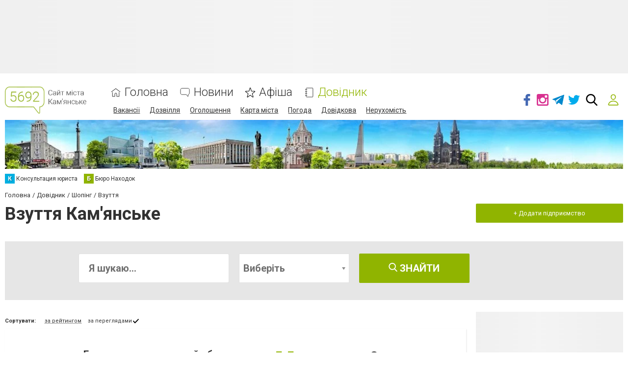

--- FILE ---
content_type: text/html; charset=utf-8
request_url: https://www.google.com/recaptcha/api2/anchor?ar=1&k=6LehghwUAAAAAOdQ7dEBcQKNSgtm12m83Avf_thR&co=aHR0cHM6Ly93d3cuNTY5Mi5jb20udWE6NDQz&hl=uk&v=PoyoqOPhxBO7pBk68S4YbpHZ&size=invisible&badge=inline&anchor-ms=20000&execute-ms=30000&cb=q9zyba4s7qqf
body_size: 49776
content:
<!DOCTYPE HTML><html dir="ltr" lang="uk"><head><meta http-equiv="Content-Type" content="text/html; charset=UTF-8">
<meta http-equiv="X-UA-Compatible" content="IE=edge">
<title>reCAPTCHA</title>
<style type="text/css">
/* cyrillic-ext */
@font-face {
  font-family: 'Roboto';
  font-style: normal;
  font-weight: 400;
  font-stretch: 100%;
  src: url(//fonts.gstatic.com/s/roboto/v48/KFO7CnqEu92Fr1ME7kSn66aGLdTylUAMa3GUBHMdazTgWw.woff2) format('woff2');
  unicode-range: U+0460-052F, U+1C80-1C8A, U+20B4, U+2DE0-2DFF, U+A640-A69F, U+FE2E-FE2F;
}
/* cyrillic */
@font-face {
  font-family: 'Roboto';
  font-style: normal;
  font-weight: 400;
  font-stretch: 100%;
  src: url(//fonts.gstatic.com/s/roboto/v48/KFO7CnqEu92Fr1ME7kSn66aGLdTylUAMa3iUBHMdazTgWw.woff2) format('woff2');
  unicode-range: U+0301, U+0400-045F, U+0490-0491, U+04B0-04B1, U+2116;
}
/* greek-ext */
@font-face {
  font-family: 'Roboto';
  font-style: normal;
  font-weight: 400;
  font-stretch: 100%;
  src: url(//fonts.gstatic.com/s/roboto/v48/KFO7CnqEu92Fr1ME7kSn66aGLdTylUAMa3CUBHMdazTgWw.woff2) format('woff2');
  unicode-range: U+1F00-1FFF;
}
/* greek */
@font-face {
  font-family: 'Roboto';
  font-style: normal;
  font-weight: 400;
  font-stretch: 100%;
  src: url(//fonts.gstatic.com/s/roboto/v48/KFO7CnqEu92Fr1ME7kSn66aGLdTylUAMa3-UBHMdazTgWw.woff2) format('woff2');
  unicode-range: U+0370-0377, U+037A-037F, U+0384-038A, U+038C, U+038E-03A1, U+03A3-03FF;
}
/* math */
@font-face {
  font-family: 'Roboto';
  font-style: normal;
  font-weight: 400;
  font-stretch: 100%;
  src: url(//fonts.gstatic.com/s/roboto/v48/KFO7CnqEu92Fr1ME7kSn66aGLdTylUAMawCUBHMdazTgWw.woff2) format('woff2');
  unicode-range: U+0302-0303, U+0305, U+0307-0308, U+0310, U+0312, U+0315, U+031A, U+0326-0327, U+032C, U+032F-0330, U+0332-0333, U+0338, U+033A, U+0346, U+034D, U+0391-03A1, U+03A3-03A9, U+03B1-03C9, U+03D1, U+03D5-03D6, U+03F0-03F1, U+03F4-03F5, U+2016-2017, U+2034-2038, U+203C, U+2040, U+2043, U+2047, U+2050, U+2057, U+205F, U+2070-2071, U+2074-208E, U+2090-209C, U+20D0-20DC, U+20E1, U+20E5-20EF, U+2100-2112, U+2114-2115, U+2117-2121, U+2123-214F, U+2190, U+2192, U+2194-21AE, U+21B0-21E5, U+21F1-21F2, U+21F4-2211, U+2213-2214, U+2216-22FF, U+2308-230B, U+2310, U+2319, U+231C-2321, U+2336-237A, U+237C, U+2395, U+239B-23B7, U+23D0, U+23DC-23E1, U+2474-2475, U+25AF, U+25B3, U+25B7, U+25BD, U+25C1, U+25CA, U+25CC, U+25FB, U+266D-266F, U+27C0-27FF, U+2900-2AFF, U+2B0E-2B11, U+2B30-2B4C, U+2BFE, U+3030, U+FF5B, U+FF5D, U+1D400-1D7FF, U+1EE00-1EEFF;
}
/* symbols */
@font-face {
  font-family: 'Roboto';
  font-style: normal;
  font-weight: 400;
  font-stretch: 100%;
  src: url(//fonts.gstatic.com/s/roboto/v48/KFO7CnqEu92Fr1ME7kSn66aGLdTylUAMaxKUBHMdazTgWw.woff2) format('woff2');
  unicode-range: U+0001-000C, U+000E-001F, U+007F-009F, U+20DD-20E0, U+20E2-20E4, U+2150-218F, U+2190, U+2192, U+2194-2199, U+21AF, U+21E6-21F0, U+21F3, U+2218-2219, U+2299, U+22C4-22C6, U+2300-243F, U+2440-244A, U+2460-24FF, U+25A0-27BF, U+2800-28FF, U+2921-2922, U+2981, U+29BF, U+29EB, U+2B00-2BFF, U+4DC0-4DFF, U+FFF9-FFFB, U+10140-1018E, U+10190-1019C, U+101A0, U+101D0-101FD, U+102E0-102FB, U+10E60-10E7E, U+1D2C0-1D2D3, U+1D2E0-1D37F, U+1F000-1F0FF, U+1F100-1F1AD, U+1F1E6-1F1FF, U+1F30D-1F30F, U+1F315, U+1F31C, U+1F31E, U+1F320-1F32C, U+1F336, U+1F378, U+1F37D, U+1F382, U+1F393-1F39F, U+1F3A7-1F3A8, U+1F3AC-1F3AF, U+1F3C2, U+1F3C4-1F3C6, U+1F3CA-1F3CE, U+1F3D4-1F3E0, U+1F3ED, U+1F3F1-1F3F3, U+1F3F5-1F3F7, U+1F408, U+1F415, U+1F41F, U+1F426, U+1F43F, U+1F441-1F442, U+1F444, U+1F446-1F449, U+1F44C-1F44E, U+1F453, U+1F46A, U+1F47D, U+1F4A3, U+1F4B0, U+1F4B3, U+1F4B9, U+1F4BB, U+1F4BF, U+1F4C8-1F4CB, U+1F4D6, U+1F4DA, U+1F4DF, U+1F4E3-1F4E6, U+1F4EA-1F4ED, U+1F4F7, U+1F4F9-1F4FB, U+1F4FD-1F4FE, U+1F503, U+1F507-1F50B, U+1F50D, U+1F512-1F513, U+1F53E-1F54A, U+1F54F-1F5FA, U+1F610, U+1F650-1F67F, U+1F687, U+1F68D, U+1F691, U+1F694, U+1F698, U+1F6AD, U+1F6B2, U+1F6B9-1F6BA, U+1F6BC, U+1F6C6-1F6CF, U+1F6D3-1F6D7, U+1F6E0-1F6EA, U+1F6F0-1F6F3, U+1F6F7-1F6FC, U+1F700-1F7FF, U+1F800-1F80B, U+1F810-1F847, U+1F850-1F859, U+1F860-1F887, U+1F890-1F8AD, U+1F8B0-1F8BB, U+1F8C0-1F8C1, U+1F900-1F90B, U+1F93B, U+1F946, U+1F984, U+1F996, U+1F9E9, U+1FA00-1FA6F, U+1FA70-1FA7C, U+1FA80-1FA89, U+1FA8F-1FAC6, U+1FACE-1FADC, U+1FADF-1FAE9, U+1FAF0-1FAF8, U+1FB00-1FBFF;
}
/* vietnamese */
@font-face {
  font-family: 'Roboto';
  font-style: normal;
  font-weight: 400;
  font-stretch: 100%;
  src: url(//fonts.gstatic.com/s/roboto/v48/KFO7CnqEu92Fr1ME7kSn66aGLdTylUAMa3OUBHMdazTgWw.woff2) format('woff2');
  unicode-range: U+0102-0103, U+0110-0111, U+0128-0129, U+0168-0169, U+01A0-01A1, U+01AF-01B0, U+0300-0301, U+0303-0304, U+0308-0309, U+0323, U+0329, U+1EA0-1EF9, U+20AB;
}
/* latin-ext */
@font-face {
  font-family: 'Roboto';
  font-style: normal;
  font-weight: 400;
  font-stretch: 100%;
  src: url(//fonts.gstatic.com/s/roboto/v48/KFO7CnqEu92Fr1ME7kSn66aGLdTylUAMa3KUBHMdazTgWw.woff2) format('woff2');
  unicode-range: U+0100-02BA, U+02BD-02C5, U+02C7-02CC, U+02CE-02D7, U+02DD-02FF, U+0304, U+0308, U+0329, U+1D00-1DBF, U+1E00-1E9F, U+1EF2-1EFF, U+2020, U+20A0-20AB, U+20AD-20C0, U+2113, U+2C60-2C7F, U+A720-A7FF;
}
/* latin */
@font-face {
  font-family: 'Roboto';
  font-style: normal;
  font-weight: 400;
  font-stretch: 100%;
  src: url(//fonts.gstatic.com/s/roboto/v48/KFO7CnqEu92Fr1ME7kSn66aGLdTylUAMa3yUBHMdazQ.woff2) format('woff2');
  unicode-range: U+0000-00FF, U+0131, U+0152-0153, U+02BB-02BC, U+02C6, U+02DA, U+02DC, U+0304, U+0308, U+0329, U+2000-206F, U+20AC, U+2122, U+2191, U+2193, U+2212, U+2215, U+FEFF, U+FFFD;
}
/* cyrillic-ext */
@font-face {
  font-family: 'Roboto';
  font-style: normal;
  font-weight: 500;
  font-stretch: 100%;
  src: url(//fonts.gstatic.com/s/roboto/v48/KFO7CnqEu92Fr1ME7kSn66aGLdTylUAMa3GUBHMdazTgWw.woff2) format('woff2');
  unicode-range: U+0460-052F, U+1C80-1C8A, U+20B4, U+2DE0-2DFF, U+A640-A69F, U+FE2E-FE2F;
}
/* cyrillic */
@font-face {
  font-family: 'Roboto';
  font-style: normal;
  font-weight: 500;
  font-stretch: 100%;
  src: url(//fonts.gstatic.com/s/roboto/v48/KFO7CnqEu92Fr1ME7kSn66aGLdTylUAMa3iUBHMdazTgWw.woff2) format('woff2');
  unicode-range: U+0301, U+0400-045F, U+0490-0491, U+04B0-04B1, U+2116;
}
/* greek-ext */
@font-face {
  font-family: 'Roboto';
  font-style: normal;
  font-weight: 500;
  font-stretch: 100%;
  src: url(//fonts.gstatic.com/s/roboto/v48/KFO7CnqEu92Fr1ME7kSn66aGLdTylUAMa3CUBHMdazTgWw.woff2) format('woff2');
  unicode-range: U+1F00-1FFF;
}
/* greek */
@font-face {
  font-family: 'Roboto';
  font-style: normal;
  font-weight: 500;
  font-stretch: 100%;
  src: url(//fonts.gstatic.com/s/roboto/v48/KFO7CnqEu92Fr1ME7kSn66aGLdTylUAMa3-UBHMdazTgWw.woff2) format('woff2');
  unicode-range: U+0370-0377, U+037A-037F, U+0384-038A, U+038C, U+038E-03A1, U+03A3-03FF;
}
/* math */
@font-face {
  font-family: 'Roboto';
  font-style: normal;
  font-weight: 500;
  font-stretch: 100%;
  src: url(//fonts.gstatic.com/s/roboto/v48/KFO7CnqEu92Fr1ME7kSn66aGLdTylUAMawCUBHMdazTgWw.woff2) format('woff2');
  unicode-range: U+0302-0303, U+0305, U+0307-0308, U+0310, U+0312, U+0315, U+031A, U+0326-0327, U+032C, U+032F-0330, U+0332-0333, U+0338, U+033A, U+0346, U+034D, U+0391-03A1, U+03A3-03A9, U+03B1-03C9, U+03D1, U+03D5-03D6, U+03F0-03F1, U+03F4-03F5, U+2016-2017, U+2034-2038, U+203C, U+2040, U+2043, U+2047, U+2050, U+2057, U+205F, U+2070-2071, U+2074-208E, U+2090-209C, U+20D0-20DC, U+20E1, U+20E5-20EF, U+2100-2112, U+2114-2115, U+2117-2121, U+2123-214F, U+2190, U+2192, U+2194-21AE, U+21B0-21E5, U+21F1-21F2, U+21F4-2211, U+2213-2214, U+2216-22FF, U+2308-230B, U+2310, U+2319, U+231C-2321, U+2336-237A, U+237C, U+2395, U+239B-23B7, U+23D0, U+23DC-23E1, U+2474-2475, U+25AF, U+25B3, U+25B7, U+25BD, U+25C1, U+25CA, U+25CC, U+25FB, U+266D-266F, U+27C0-27FF, U+2900-2AFF, U+2B0E-2B11, U+2B30-2B4C, U+2BFE, U+3030, U+FF5B, U+FF5D, U+1D400-1D7FF, U+1EE00-1EEFF;
}
/* symbols */
@font-face {
  font-family: 'Roboto';
  font-style: normal;
  font-weight: 500;
  font-stretch: 100%;
  src: url(//fonts.gstatic.com/s/roboto/v48/KFO7CnqEu92Fr1ME7kSn66aGLdTylUAMaxKUBHMdazTgWw.woff2) format('woff2');
  unicode-range: U+0001-000C, U+000E-001F, U+007F-009F, U+20DD-20E0, U+20E2-20E4, U+2150-218F, U+2190, U+2192, U+2194-2199, U+21AF, U+21E6-21F0, U+21F3, U+2218-2219, U+2299, U+22C4-22C6, U+2300-243F, U+2440-244A, U+2460-24FF, U+25A0-27BF, U+2800-28FF, U+2921-2922, U+2981, U+29BF, U+29EB, U+2B00-2BFF, U+4DC0-4DFF, U+FFF9-FFFB, U+10140-1018E, U+10190-1019C, U+101A0, U+101D0-101FD, U+102E0-102FB, U+10E60-10E7E, U+1D2C0-1D2D3, U+1D2E0-1D37F, U+1F000-1F0FF, U+1F100-1F1AD, U+1F1E6-1F1FF, U+1F30D-1F30F, U+1F315, U+1F31C, U+1F31E, U+1F320-1F32C, U+1F336, U+1F378, U+1F37D, U+1F382, U+1F393-1F39F, U+1F3A7-1F3A8, U+1F3AC-1F3AF, U+1F3C2, U+1F3C4-1F3C6, U+1F3CA-1F3CE, U+1F3D4-1F3E0, U+1F3ED, U+1F3F1-1F3F3, U+1F3F5-1F3F7, U+1F408, U+1F415, U+1F41F, U+1F426, U+1F43F, U+1F441-1F442, U+1F444, U+1F446-1F449, U+1F44C-1F44E, U+1F453, U+1F46A, U+1F47D, U+1F4A3, U+1F4B0, U+1F4B3, U+1F4B9, U+1F4BB, U+1F4BF, U+1F4C8-1F4CB, U+1F4D6, U+1F4DA, U+1F4DF, U+1F4E3-1F4E6, U+1F4EA-1F4ED, U+1F4F7, U+1F4F9-1F4FB, U+1F4FD-1F4FE, U+1F503, U+1F507-1F50B, U+1F50D, U+1F512-1F513, U+1F53E-1F54A, U+1F54F-1F5FA, U+1F610, U+1F650-1F67F, U+1F687, U+1F68D, U+1F691, U+1F694, U+1F698, U+1F6AD, U+1F6B2, U+1F6B9-1F6BA, U+1F6BC, U+1F6C6-1F6CF, U+1F6D3-1F6D7, U+1F6E0-1F6EA, U+1F6F0-1F6F3, U+1F6F7-1F6FC, U+1F700-1F7FF, U+1F800-1F80B, U+1F810-1F847, U+1F850-1F859, U+1F860-1F887, U+1F890-1F8AD, U+1F8B0-1F8BB, U+1F8C0-1F8C1, U+1F900-1F90B, U+1F93B, U+1F946, U+1F984, U+1F996, U+1F9E9, U+1FA00-1FA6F, U+1FA70-1FA7C, U+1FA80-1FA89, U+1FA8F-1FAC6, U+1FACE-1FADC, U+1FADF-1FAE9, U+1FAF0-1FAF8, U+1FB00-1FBFF;
}
/* vietnamese */
@font-face {
  font-family: 'Roboto';
  font-style: normal;
  font-weight: 500;
  font-stretch: 100%;
  src: url(//fonts.gstatic.com/s/roboto/v48/KFO7CnqEu92Fr1ME7kSn66aGLdTylUAMa3OUBHMdazTgWw.woff2) format('woff2');
  unicode-range: U+0102-0103, U+0110-0111, U+0128-0129, U+0168-0169, U+01A0-01A1, U+01AF-01B0, U+0300-0301, U+0303-0304, U+0308-0309, U+0323, U+0329, U+1EA0-1EF9, U+20AB;
}
/* latin-ext */
@font-face {
  font-family: 'Roboto';
  font-style: normal;
  font-weight: 500;
  font-stretch: 100%;
  src: url(//fonts.gstatic.com/s/roboto/v48/KFO7CnqEu92Fr1ME7kSn66aGLdTylUAMa3KUBHMdazTgWw.woff2) format('woff2');
  unicode-range: U+0100-02BA, U+02BD-02C5, U+02C7-02CC, U+02CE-02D7, U+02DD-02FF, U+0304, U+0308, U+0329, U+1D00-1DBF, U+1E00-1E9F, U+1EF2-1EFF, U+2020, U+20A0-20AB, U+20AD-20C0, U+2113, U+2C60-2C7F, U+A720-A7FF;
}
/* latin */
@font-face {
  font-family: 'Roboto';
  font-style: normal;
  font-weight: 500;
  font-stretch: 100%;
  src: url(//fonts.gstatic.com/s/roboto/v48/KFO7CnqEu92Fr1ME7kSn66aGLdTylUAMa3yUBHMdazQ.woff2) format('woff2');
  unicode-range: U+0000-00FF, U+0131, U+0152-0153, U+02BB-02BC, U+02C6, U+02DA, U+02DC, U+0304, U+0308, U+0329, U+2000-206F, U+20AC, U+2122, U+2191, U+2193, U+2212, U+2215, U+FEFF, U+FFFD;
}
/* cyrillic-ext */
@font-face {
  font-family: 'Roboto';
  font-style: normal;
  font-weight: 900;
  font-stretch: 100%;
  src: url(//fonts.gstatic.com/s/roboto/v48/KFO7CnqEu92Fr1ME7kSn66aGLdTylUAMa3GUBHMdazTgWw.woff2) format('woff2');
  unicode-range: U+0460-052F, U+1C80-1C8A, U+20B4, U+2DE0-2DFF, U+A640-A69F, U+FE2E-FE2F;
}
/* cyrillic */
@font-face {
  font-family: 'Roboto';
  font-style: normal;
  font-weight: 900;
  font-stretch: 100%;
  src: url(//fonts.gstatic.com/s/roboto/v48/KFO7CnqEu92Fr1ME7kSn66aGLdTylUAMa3iUBHMdazTgWw.woff2) format('woff2');
  unicode-range: U+0301, U+0400-045F, U+0490-0491, U+04B0-04B1, U+2116;
}
/* greek-ext */
@font-face {
  font-family: 'Roboto';
  font-style: normal;
  font-weight: 900;
  font-stretch: 100%;
  src: url(//fonts.gstatic.com/s/roboto/v48/KFO7CnqEu92Fr1ME7kSn66aGLdTylUAMa3CUBHMdazTgWw.woff2) format('woff2');
  unicode-range: U+1F00-1FFF;
}
/* greek */
@font-face {
  font-family: 'Roboto';
  font-style: normal;
  font-weight: 900;
  font-stretch: 100%;
  src: url(//fonts.gstatic.com/s/roboto/v48/KFO7CnqEu92Fr1ME7kSn66aGLdTylUAMa3-UBHMdazTgWw.woff2) format('woff2');
  unicode-range: U+0370-0377, U+037A-037F, U+0384-038A, U+038C, U+038E-03A1, U+03A3-03FF;
}
/* math */
@font-face {
  font-family: 'Roboto';
  font-style: normal;
  font-weight: 900;
  font-stretch: 100%;
  src: url(//fonts.gstatic.com/s/roboto/v48/KFO7CnqEu92Fr1ME7kSn66aGLdTylUAMawCUBHMdazTgWw.woff2) format('woff2');
  unicode-range: U+0302-0303, U+0305, U+0307-0308, U+0310, U+0312, U+0315, U+031A, U+0326-0327, U+032C, U+032F-0330, U+0332-0333, U+0338, U+033A, U+0346, U+034D, U+0391-03A1, U+03A3-03A9, U+03B1-03C9, U+03D1, U+03D5-03D6, U+03F0-03F1, U+03F4-03F5, U+2016-2017, U+2034-2038, U+203C, U+2040, U+2043, U+2047, U+2050, U+2057, U+205F, U+2070-2071, U+2074-208E, U+2090-209C, U+20D0-20DC, U+20E1, U+20E5-20EF, U+2100-2112, U+2114-2115, U+2117-2121, U+2123-214F, U+2190, U+2192, U+2194-21AE, U+21B0-21E5, U+21F1-21F2, U+21F4-2211, U+2213-2214, U+2216-22FF, U+2308-230B, U+2310, U+2319, U+231C-2321, U+2336-237A, U+237C, U+2395, U+239B-23B7, U+23D0, U+23DC-23E1, U+2474-2475, U+25AF, U+25B3, U+25B7, U+25BD, U+25C1, U+25CA, U+25CC, U+25FB, U+266D-266F, U+27C0-27FF, U+2900-2AFF, U+2B0E-2B11, U+2B30-2B4C, U+2BFE, U+3030, U+FF5B, U+FF5D, U+1D400-1D7FF, U+1EE00-1EEFF;
}
/* symbols */
@font-face {
  font-family: 'Roboto';
  font-style: normal;
  font-weight: 900;
  font-stretch: 100%;
  src: url(//fonts.gstatic.com/s/roboto/v48/KFO7CnqEu92Fr1ME7kSn66aGLdTylUAMaxKUBHMdazTgWw.woff2) format('woff2');
  unicode-range: U+0001-000C, U+000E-001F, U+007F-009F, U+20DD-20E0, U+20E2-20E4, U+2150-218F, U+2190, U+2192, U+2194-2199, U+21AF, U+21E6-21F0, U+21F3, U+2218-2219, U+2299, U+22C4-22C6, U+2300-243F, U+2440-244A, U+2460-24FF, U+25A0-27BF, U+2800-28FF, U+2921-2922, U+2981, U+29BF, U+29EB, U+2B00-2BFF, U+4DC0-4DFF, U+FFF9-FFFB, U+10140-1018E, U+10190-1019C, U+101A0, U+101D0-101FD, U+102E0-102FB, U+10E60-10E7E, U+1D2C0-1D2D3, U+1D2E0-1D37F, U+1F000-1F0FF, U+1F100-1F1AD, U+1F1E6-1F1FF, U+1F30D-1F30F, U+1F315, U+1F31C, U+1F31E, U+1F320-1F32C, U+1F336, U+1F378, U+1F37D, U+1F382, U+1F393-1F39F, U+1F3A7-1F3A8, U+1F3AC-1F3AF, U+1F3C2, U+1F3C4-1F3C6, U+1F3CA-1F3CE, U+1F3D4-1F3E0, U+1F3ED, U+1F3F1-1F3F3, U+1F3F5-1F3F7, U+1F408, U+1F415, U+1F41F, U+1F426, U+1F43F, U+1F441-1F442, U+1F444, U+1F446-1F449, U+1F44C-1F44E, U+1F453, U+1F46A, U+1F47D, U+1F4A3, U+1F4B0, U+1F4B3, U+1F4B9, U+1F4BB, U+1F4BF, U+1F4C8-1F4CB, U+1F4D6, U+1F4DA, U+1F4DF, U+1F4E3-1F4E6, U+1F4EA-1F4ED, U+1F4F7, U+1F4F9-1F4FB, U+1F4FD-1F4FE, U+1F503, U+1F507-1F50B, U+1F50D, U+1F512-1F513, U+1F53E-1F54A, U+1F54F-1F5FA, U+1F610, U+1F650-1F67F, U+1F687, U+1F68D, U+1F691, U+1F694, U+1F698, U+1F6AD, U+1F6B2, U+1F6B9-1F6BA, U+1F6BC, U+1F6C6-1F6CF, U+1F6D3-1F6D7, U+1F6E0-1F6EA, U+1F6F0-1F6F3, U+1F6F7-1F6FC, U+1F700-1F7FF, U+1F800-1F80B, U+1F810-1F847, U+1F850-1F859, U+1F860-1F887, U+1F890-1F8AD, U+1F8B0-1F8BB, U+1F8C0-1F8C1, U+1F900-1F90B, U+1F93B, U+1F946, U+1F984, U+1F996, U+1F9E9, U+1FA00-1FA6F, U+1FA70-1FA7C, U+1FA80-1FA89, U+1FA8F-1FAC6, U+1FACE-1FADC, U+1FADF-1FAE9, U+1FAF0-1FAF8, U+1FB00-1FBFF;
}
/* vietnamese */
@font-face {
  font-family: 'Roboto';
  font-style: normal;
  font-weight: 900;
  font-stretch: 100%;
  src: url(//fonts.gstatic.com/s/roboto/v48/KFO7CnqEu92Fr1ME7kSn66aGLdTylUAMa3OUBHMdazTgWw.woff2) format('woff2');
  unicode-range: U+0102-0103, U+0110-0111, U+0128-0129, U+0168-0169, U+01A0-01A1, U+01AF-01B0, U+0300-0301, U+0303-0304, U+0308-0309, U+0323, U+0329, U+1EA0-1EF9, U+20AB;
}
/* latin-ext */
@font-face {
  font-family: 'Roboto';
  font-style: normal;
  font-weight: 900;
  font-stretch: 100%;
  src: url(//fonts.gstatic.com/s/roboto/v48/KFO7CnqEu92Fr1ME7kSn66aGLdTylUAMa3KUBHMdazTgWw.woff2) format('woff2');
  unicode-range: U+0100-02BA, U+02BD-02C5, U+02C7-02CC, U+02CE-02D7, U+02DD-02FF, U+0304, U+0308, U+0329, U+1D00-1DBF, U+1E00-1E9F, U+1EF2-1EFF, U+2020, U+20A0-20AB, U+20AD-20C0, U+2113, U+2C60-2C7F, U+A720-A7FF;
}
/* latin */
@font-face {
  font-family: 'Roboto';
  font-style: normal;
  font-weight: 900;
  font-stretch: 100%;
  src: url(//fonts.gstatic.com/s/roboto/v48/KFO7CnqEu92Fr1ME7kSn66aGLdTylUAMa3yUBHMdazQ.woff2) format('woff2');
  unicode-range: U+0000-00FF, U+0131, U+0152-0153, U+02BB-02BC, U+02C6, U+02DA, U+02DC, U+0304, U+0308, U+0329, U+2000-206F, U+20AC, U+2122, U+2191, U+2193, U+2212, U+2215, U+FEFF, U+FFFD;
}

</style>
<link rel="stylesheet" type="text/css" href="https://www.gstatic.com/recaptcha/releases/PoyoqOPhxBO7pBk68S4YbpHZ/styles__ltr.css">
<script nonce="CWjbkXxBK6ib--XcbBM4pw" type="text/javascript">window['__recaptcha_api'] = 'https://www.google.com/recaptcha/api2/';</script>
<script type="text/javascript" src="https://www.gstatic.com/recaptcha/releases/PoyoqOPhxBO7pBk68S4YbpHZ/recaptcha__uk.js" nonce="CWjbkXxBK6ib--XcbBM4pw">
      
    </script></head>
<body><div id="rc-anchor-alert" class="rc-anchor-alert"></div>
<input type="hidden" id="recaptcha-token" value="[base64]">
<script type="text/javascript" nonce="CWjbkXxBK6ib--XcbBM4pw">
      recaptcha.anchor.Main.init("[\x22ainput\x22,[\x22bgdata\x22,\x22\x22,\[base64]/[base64]/bmV3IFpbdF0obVswXSk6Sz09Mj9uZXcgWlt0XShtWzBdLG1bMV0pOks9PTM/bmV3IFpbdF0obVswXSxtWzFdLG1bMl0pOks9PTQ/[base64]/[base64]/[base64]/[base64]/[base64]/[base64]/[base64]/[base64]/[base64]/[base64]/[base64]/[base64]/[base64]/[base64]\\u003d\\u003d\x22,\[base64]\\u003d\x22,\x22woLCtGTDj8KnA8OxfcKJW8O1wqvDi8KYX8O6wq3CnsOMaMOMw6DDgMKLGxDDkSXDhGnDlxpyXBUUwqjDhzPCtMOqw5rCr8Olwo1bKsKDwpNmDzhXwrdpw5QJwp/[base64]/Cp0PCisONw5AtLVrCviE5wpI6O8OnbGFdwrXCtcOtB8KjwqDCty9XE8KIfW0BVcKdViTDoMK0c27DtMKqwrVZSMKxw5bDocOXE10TQxjCmk0VSsK7dBTCpMOnwqfCqMOjCsKww6dDN8KPcMK1a3c0KCDDqChuw602wrzDo8OdFcO/QMOrRVxYdgLCmwFawrLCh0fCrj1jf10vw7BXaMKnw69xWxzCq8O0ScKkbcOpGsKXZFhceCPDkVTDvcOmUMKiZ8OUw4rDoArCs8KlRjA2InTCm8KDXAoWGEQyI8Kyw63CggvCkhbDuwoSwqR/[base64]/w6QPwpxQwoozw6t8BcKdJ3Mkwo7CrMOvwrLCusKLfBE/[base64]/[base64]/[base64]/w67Dlz7DkMKnwqcJwr8Qe3jCvjYiSCbDh8OxUMOhAcKPwrXCthUrfcOYwoknw7/DoEY3YMOgwrM8woPCgsKdw7RHw5ouPBBqw4MEMQHDqsKmw5BPw4PCuUMgwrw8EBVGTgvDvVw7w6fDnsOLRMObPsOmaVnClMK3w5/DsMO6wqpMwp8YGiHCvmfDihB+wpLDmmQ9dnHDs157Cx00w6rDlMKPw7NRw77CiMOvTsO4EMKjPMKuPlFawqLDlSTChj/[base64]/aE0Bw4zCsibCvjDCtcKHw6vDhghiw4tOw7c/F8OBw6HDsFtXwpMGCENkw7UVA8OCDCrDjx0Xw787w7zCuGlIHDthwrkkI8OBGVd9IMK7SsKbAEFww6PDpcKDwp9eMkvCoh3Cg2TDhHlqCh/[base64]/w44bXBHCr8OVwprCqiHDtcKFBcOPw6nDp8O2w4TDhsKLw43DghAffxolAcOUNArDuy3CkAQ3Z1t7cMO6w53ClMKfdcKpw7spMsKzIMKPwoYBwpkJbcKvw4ZUwoHCrEMjXHw/w6HCvXTCpcK1MHHCqMKAwrcswovChxDDmjgdw6ETGMKzwpQiwp8WLmzCjMKNw7YqwpDDngzCqFdKOHHDqcOKKSlowqV1wqt4TQfDgR/DisKZw6Yuw5nDgVh5w4Etwp9NFFLCrcKnwqYiwqkVwoxUw7dpw7BOwrYAThJmwrHCpxPCqsOcwqbDvhQoDcKTwonDg8OuDQlJNWrDlcKWaBLCosOQUsO2w7HCl0BaWMKzwoYFXcO/w7dAEsKVI8KYAHV/wpvCksOww6/Djw4nwqB/w6LDjjvDrcOdbnl/wpJZw6tvKQnDl8ORW0vCjTgowp9Dw74FasOvTDMVw7PCj8K1cMKHw5ZbwpBNYS4PUnDDtX9uHMK1OS3Cg8OYesKCWU8dM8OpJsO/w6/[base64]/w4dcUMKjIB/CiDYvwovDuMOdUktZaMOwN8OeQEjDnsORDiBJw6wlHMK8bcO3CXJXasO+w6HCkARqwr0tw7nCrmnCrEjCjRwiOFLCg8Ouwq7CjMK0Y0LCksOdeRFzMzg9w7PCpcKwZ8KJHzTCrMKuNQJGfA5ew6UxU8OSwoHCt8Oxwq5LfcOeEkAXw47CgQsdWsOtwqzCjHV8QSxAw4/DmsOCDsOKw7rCtSRFAcOcZmnDr0rCnH4Gw48AC8OsGMOYw6zCuSfDrHw1MMOPwoJJbsObw6bDmsKewo57L28jwrfCr8OuTgh2bh3CjxcNS8OObMKeAV5Pw6jDkz3DpsKqUcONXcK1GcOcUsK0D8ONwrtbwrRVIRDDoi41HFvDhA/Dii8TwpFsFC5uezgFNSvCs8KTasOXPcKcw57DpwDCpCDDkMOlwonDnXRJw4/CnsO+w68AIMKZMsOiwrfCuAvCrwrDgQAGf8KzV3PDoDZXPsK0w6s6w5ZbI8KaTisww7jCshdBbwoxw6fDqMKgeGzCgMKAw5vDjcOCw4xAA1BDw4/CpMKsw78DA8Knw4bDgcKiBcKdw6rCscKmwqXCn0sQFMOnwrp+w5pJIcKbwrnDhMOUHyDDhMORXg7CqMKVLgjCncKgwpPCpEXDujjCrMKUwpsbw4bDgMO/IXrCjBbDrn/[base64]/JsKWTUJwIsOkw71MMzMpwr/DnD3CpzUSw7zDt2/DkVLCoQl5w5o9w6bDkz1JJErDkGnCkcKbw5pNw5hHOcKaw4TDh33DlcOJwqMGworDlsODw57DhQPDs8Kow70BGsOBRBbChcOaw6l5XGNQw6AnSsOpwqbCjGzDrMKWw7/CiA7CtsOcSkvDiUDCuj/DsTZ8OMOTScKue8KGcMK8w4V2bsK4UwtCwqBSG8Kiw4LDkhsgMGVHW3IQw6fDtMK7w50aVsOhYzQYX0FmI8KUfmV2FWJzJScMwpIoWsKqw7F1wqzDqMOIwqp2OCZbaMKew55Lwo/DncOTacKmaMOQw5fCtcK9IG8Dwp3Cm8K1GMKZdcKKwrDCmsOiw6piS1McT8OyRhVLYgY1wr7CmMKNWnNPc3t3AcKiwq9Pw7NHw4c+wr0qw4zCtkQ/LsOIw6oma8O/wpXDji00w5nClm3CusKRd2jCmcOGZmcWw41Kw7N/[base64]/DisOdfsOuw5DCjcKrw5ZfwrM9CzZ/[base64]/Cs8K/w7AVXcO7wobDpR8CYcK+K8OiAQMzw5FSTjfDkMK4ZMOOw64bbcKoQHrDln3CjsK7woHCvMKfwrVwLsKGQMK4wpLDksK6w7Ikw7/DhwrCjcKAwp42UAtTPBwrwqfCrMODRcODX8KLAS/Dnn/[base64]/cVfDpg41DwZzSMO5T8KSAWfCuhdBwqheVA3CuMOsw73CqsK/OFoJwoTDqmsdEC/DvcKEw63CocO6w4LCm8K4w4HDrMKmwoBUSkfCj8K7DUcJDcO6w64Aw6DDmMOQwqHDrknDiMKBwoPCtcKewp8iZMKbD1fDk8KsPMKCbcOCw77DkR9KwqhcwpN3CsKGN0zDrcKJw5HDo2XCusOUw43ClcKrTk0yw6TCvsOIwq3Dn0Jzw55xS8OQw64jKsO/wphRwpsEX1R/IAPDkGEEOXBhw4tYwp3DgMO2wpXDlgNgwoVvwoFOYEkVw5HDmsOrdsKMA8KOSsOzVkAlw5cnw77DtATDiyfCgzZiBcOIwohPJcO7wpR1wrvCmmfDnEYWwqbDk8KWw5PClcKQLcOSwonDqsKdw6pzfcKYTjJ4w6vCncOQwrvDgUZUIz0CQcKEDV/DkMKLTjDCjsOowrDDsMOhw5/CocOUFMODw7zDkMK5dsK1BcOTwosKOgzCgWh0ccK6w4rDk8KxHcOmesOgw68cNULDpzTDvjReAjt1JAZxYlZPwoREw40GwozDl8OkcMOEwovDj1JBQC8LUcOKaiLDj8OwwrbDqsKSKnbCmsOcPibDu8KIGn/DpjJwwp/CsHMjwpTDjDVeARTDhMO4SnsEaTdnwpDDq1hFCS06woRPOMKCwqgLTcKmw58fw4AgRcOGwonDmU4awoLDoVHChMO2a0LDocK4Y8OXQcKfw5vDqMKLMzg3w5LDnShuFcKWwrg4aT3DrRMEw4dqDGJRw5rCumZawrXDr8KRX8KzwoLCjSvDr1oow4XDkgB/aHxzO0PDrB4lEsO0XAHDi8OYwqdxZ39kwq5awpAYPgjCmsKvdiZME25CwoDCncOYTXXCjkTCp0cwQMKTZsKOwpo1wqjCkcOew5/DhsOUw4YvPMK7wrlSacKmw5HCsk7CoMOewqfDmFAQw7fCpEbCqnfDnsOafnrDpEp6wrLCnyU8w5DDtsKSw5jDmWnCh8OWw4cBwpTDrn7CmMKWJS4Iw53DshbDosKNesKMbMK1NxTChnBsdMKPc8OoBRjCisOOw5ZKB3/[base64]/Dq2nDlsOUwpTDjE/DiMO3w5zCjsKkwrJpFyHDn8KFw7zDiMOcDxE/AVfDkMOcw7FHWsOCRMOTw7RmUsKlw5BCwpnCusO5w4jDmcKlwpfCgGbCkyLCrW3Dv8O2ScKMNMOtbsO1w43DnsOQDmDCq0Fiwq4kwok5w6/Ck8KGwr4mwpXCh04YdVEMwrsJw6zDvFvCuENmwqDCvwZ0MFzDjUV5wqrCrG/DqsOFRUlONsOXw4HCpcK1w5c/EMKpwrXCsA/DoQ3DnHIBwqRzd1QIw7pLwpdYw5I9KMOtYwHDr8KCeEvDpjDClATDsMOnby4Rw5HCosOibjLDpMKEZ8KzwrIRcMOZw6hpRn5OXg8MwqzCmcOAVcKcw4XDisOXVMOBw7JqLcKHAFTCuz/Ds2vCisKpwpPCgAxEwrpfU8K2LcKgCsK2QMOfQR/Cm8OQw4wYcA/[base64]/[base64]/Ch8OkKMOYcGXCucOhwpjCrsOeWyTCr0IWw6U2w4zCglNpw41vTj/[base64]/dCDDqcODw5TCusOMClxnMsOTaHfCuSUNw67Cp8KDE8O8w5rDgj/CmjfCvGHDsBnDqMO0wqbDu8O4wp5zwq7DlkfCmMKTCDtbw5cowrTDusOuwoPCh8OhwrNjwoXDnsKqKGrCk23CjE9WScOrQMO8NWF0ESfDjFMTw7grwrbDv3hRw5ILwoh6HCXDsMK0wqDDhsOPVMORDsOUaQPCs3vCsHLCisKhAkHCm8KWMTBZwpvCojbCtMKqwoLDhB/[base64]/wqIscATDrkoebcOAwpJbw6PDrcOdfMKTwo7Dlwh+d1/Dm8K1w5jCsGfDmsOifcO/KcOCcDTDm8OrwozDs8OpwpnDiMKNfwjCqxNXwp9uTMK1JMOCbCnCnzYAdhkuwrLCjRQlDgc8eMK2BMOfwr49woYxeMKoO27DiUDDr8OAVk3Dk01hEcKlw4XDsFDCpsO8w4ZJUEDCgMOKwqDCrUcOw6DCqVbDjsOBwo/CrS7DkAnDhMKYw6kuXcOcA8Kmw7tXR0nCl3AoZMO0wpEjwr/ClGTDm1vCvsO0wp3DkBbCn8Klw5/DocKcTXlLCMKCwovCrMO1RHrDkFLCuMKNX1fCvsK4WMOKwqXDtDnDtcOUw67Cmyp0w4odw5nCqcOmwr/[base64]/[base64]/w4rCh8KtwoDCvVzDlMOWESZgecOHEMK8YSBoZ8K4JwLClMKTDQwbwrgqVHBSwoTCqsOzw4bDncOiQABBwrI7wqU8w57CgTwhwocLwrLCpcOQZsO3w5LCilPCr8KqIkMPe8KMw7PCv1EwXAvDnFLDiD5xwr/DmsK6XDrDoD46CcOSwo7DrVLDu8OywrNNwoZZCxk3JVsNwovCp8KpwpldPGzDp1vDtsOkw7DDtwvDhsOvBQrDn8KuN8KlYMKtwoXCvzfDosOLw6/Ch1vDtsOVw4zCq8OpwqtRwqgaP8OKFxvChcK7w4PClmLCm8Kaw4fDmgFBJsOxw4/CjlTCh1LDl8K6CW3CuhzClMOmHSzCpmltRMK2wonCmAwLdFDCtcK0w6JLYAhtw5nDsF3Clh9UBHY1wpLCsV5kSD5CNQLCvl5Gwp7Dm1PCnTTDjsKPwoTDjFsfwqpSQsOfw4/[base64]/[base64]/Dm8K/[base64]/w7PDrMKZwpsqGnDDpcKnwqI7AFZcw7UwwpZpNcKMNCfDm8OSw5jCnQd+VcOpw7Ipw5MEcsKnfMOvwrh+TUU/RsOhwrvCjDLDn1AhwqZ8w6jCisKkw6xueUHCkkFSw6pcwpTDoMKoeBhrwrLCmjBEBQcTw4LDgMKFYcOOw6PDi8ORwpnCqcKLwp8rwr1nPRJ4TMOSwrbDsRMTw6TDqcKLa8Kgw4TDn8KtwrDDh8OewobDg8OxwojCtBDDo03CtMKjwo9/JMOBwpkwE0XDkgkFCRLDvMOxUcKXT8OQw4XDiTVcWcKxKmPChsKZdMOBwoU0wqhHwq17HsKHwqNSdcKbZjVPwpZMw7jDvR/DhkE2N1jCkH/DqRJNw65OwrTCsmMIw5HDnMKgwr8BU0bDulXDg8KzK3XDqsKsw7Y9acOowqDDrAYhw4suwrHCosOhw7A6wpVSPkfDiWsowpwjwoTDlMOdWT7CqH5GI1/CiMKwwp93w5rCtD7DtsORw6zCucOcL3wbwo5OwqI4W8OaBsK7w5bDu8K+wqPCnsOKwrskUmbDqVtCIDNdw7cme8OHw6sIw7MTwr/Dj8O3TsObIG/CqH7ClGrCmsObX10Ow7zCosOmVWbDmgQHworDp8O5w6fDoHpNwp0yIjPDuMOrwoN1wplewrwlwoTCgT3DjsOVWBbCg24CN23DgsOXw7bDm8OHVlAiw4LDjsOow6BQwpA6wpMENibCo0DDkMKTw6XDgMKaw5IFw47CsX3CuhBpw7PCtsKbd3o/w64aw6jDjj0tTsKbYMORVsOSVcOLwrrDtnbCs8Otw6bCr205H8KaCcOcM1bDkiBRa8KPV8KgwovDuHAAeijDr8KqwrXDqcKrwoQOCy3DqC/Cm3QvPVhlwr1KNsO8w63DvcKfwqTCm8Oqw73ClMK7E8K+w7IIaMKNDAgEb2fCu8KPw7wTwp8gwo1/YsOIwqLDug1KwoYGYWl1wrZLw71gC8KGSMOiw77Ck8Ofw50Xw4DCnMOQwrfDscO/ajrDskfDlhI8fBB7GQPCkcOaeMKEfMK3V8OCHMOufMKvOMOyw5bCgjwhU8Kvbkguw4PCtD/CpMOMwrfCgB/DpDApw5gmwovCiUciwrDCocKlwrrDh1zCgkfDsyzDg0kVw7HChGhMHsKFYh7Ds8OAOcKCw7XCqzQra8KsfG7DvWXCsT8hw4xJw67ClHjDvVjDjQnDnEhZEcK1EsOUfMOkcUbCksOswrtbwoXDmMONwqnDpsOrwobCgsO0wq3CoMOww4VOV3tdc17CnsK4L2NKwqM/[base64]/Dp8OTwqhIw70kC8K6wovCu8OaO8K7w79pHsK4w4goez3DoxzDiMOWKsORWcOMwrjDrg8vZMOeacKuwq1cw5Z6w7tvw6I/N8O9UzHChVt8wp8CEEshOhjCmsOBwpAMZ8Kcw5PDvcOpwpcHXR5zDMOOw5Qaw7d3KSMEYRnDhMOaOG/Ct8OXw6AZVS3CisKEw7XDvWLDkgPClcK/[base64]/wpdKby/[base64]/CqQRJTix5wojCncK0XsO2LTHDicKGW8OWw5BowpXCj3LCnsO7wr3ChQ/CuMK2w6XDlnjDuCzChsOww7zDmcKdIsO1P8Kpw4EiEcK8woMqw67Cj8KafMOMwpnCiHF7wqfDiTkmw5xpwovCrwlpwqzDssOMw7x4PcKuVcOZd2/CmBJKCFMBO8KqTcKHw4lYEmHDgTrCq1nDjcOTwqTDqww/wpbDlCfCq0fCjsK/FsO+eMKywrDCpcOqX8Kaw4/Cm8KkMsKQw6B2w6UCCMKob8K/[base64]/RT0+w4FjYcKiE8OJNjNMw4DDg8OeQRxUwrDCoBcow7JRJ8K/wpokwohPw701EMKgw79Kw6UbZgY4asOSwqIEwpjCk38saXfClQhbwqbCvsO4w5U1wo3ChHZFccOiYsK3VAoowoprw7XDjMOrOcOCwpUMw5IsYcK9w4ElGg96GMKMKsKYw4jDlMO2NMO/bn7DjlY7HD8iR2tfwpnChMOWMcKOEcOaw5nDqzbCrzXCtgV/w6FFw6nDv20lAggzXMO/CRBow5fDkVvCtcKswrp2wo/DnsOEw4nCkcKhw50YwqvCklBqw7fCi8KEw77CnsO1wrrDrBJVw51DwpXDh8KWw4zDsVnDj8KBw491SToFEgXCt190ITbDsgHCqi9ZTsKiwqHDnlXClhtiPcKBw5RRCcKrJCjCisKHwo1TJ8OCJC7CpcKmwrzDisOzw5HDjAzDmQ4ADjV0w77DucO5ScKZYVEAK8K/w5RtwoHCo8OSwqrDisKtwobDksOKAXzCmEYtwpxmw7rCiMKsThrCkSNjwowDw5fDicOaw7rCrUQlwq/Cvgxnwop2FX3DjsK2wr7CvMOIBGRrf0plwpDCrsOePULCoBFIw4DCgW5awpfDjsO+fVHCthPCsyDCky7CjsKaH8KNwr4iOMKkWcKqw5A0X8KuwpJHG8Kow44mQRTDs8OufsO1w5QHw4FjHcKVw5TCvMOSwpvDn8OYfDwuYUROw7cmalbCoEB/w4XChEImdnjDpsKkHAp6E3TDt8OIw4gZw6TCtU/Dk3DDvzzCv8OaLDknLgk7NnZfbsKkw6sZEAw7DcO5YMOQRsO5w5Q7RX86SjJYwpfCmMOheVI8LS3Dj8K7w5A7w7fDvBJvw6UiQy43TMK6wp0qMcOPG2BRwoDDl8KwwrY2wqoBw5UzJcOKw4LCv8O8PsOzQk1bwrvDocORw4zDumHDqB/DmMKmacO5LG8qw5DCg8KfwqYvEHNUw6vDu0/CiMO3UcKtwo1NRB7DsjzCuX5jwpBKDjg4w6YXw4PDgcKGWUDDrV7ChcOnWQHCjg/DmsOgwpVbwqDDtMOMAXPDrVcVKiHDt8OJwpLDu8OywrcNSsO4Q8Kzwp16Jgw0c8Orw4Akw5R/[base64]/cGZUw7k8IEnDiVxdw7nDhUXDjcK/Wx3CrMK6woHDnsOowoEOwoNwFAo9CQhSL8O/w6koRFUHwo12WsKewonDvMOtTxzDoMKWwqpwCBvDtjxtwog/wrFBKcKVwrjCojMyacKdw4s/wpzDtSLCjcOwDcK8WcO8AVXDmTfCrMOUw5TCuA8qe8O0wprCh8O0PHnDo8Opwrc4wojCnMOGP8OCw7jCvMKGwpfCgcOPw7DCm8OIXcOSw57DrUxFIUPCmsKBw5HDsMO5JDg3EcK/[base64]/Ct8KOeHBQwrRrJcONFHdDD8KyMMOIw6HDpMK/w6zCs8OjEsKVRhxFw7/[base64]/CpEHCom4ZK8KcwrjCiXUFwrsfw5PChkQCCV0cISkRwqrDvD7Do8O5WgPCucOcTjh9wr0Gw7dwwp4iwpLDrFY1w6LDrzfCusOLN23CryYswpbCiw8hPkHCmzsoZcOvVVvCgl0lw4/[base64]/[base64]/[base64]/DnHjCmw7Dr8K9wpYRWcK7cFfDuDDCs8ODYsORdFbDo0HDpFXDvSnCjMOLejpnwpQHw67DgsK8w6nDrEbChsO6w6jCr8O4UgHCgAHDjsOAIcK8TcOsWcKNfsKPw5/DpMOew5JeY0nCqgfCkMOCVcKXwpfCsMOJK10iQsOSwrdtWzgpwq1OBRbCmsOFP8KCwokJVsK6w6w0w7TDncKaw7vDusOUwr3CscKvfEjCuWUHwqnDj1/CmXDChcOtD8O4woN7JMO4wpJuUsOZwpd1RmJVw7RWwq3ClcO8w6zDtsOaSzcBScOJwoTChnnCrcO0b8KVwpTDncOfw53CrR7DuMOBwohpBsOQCnxcPcO+JG3CiVQ0D8KgLcKvwrw4JsOQwpvDkgIwIVcew6clwo/[base64]/E0nDpEXDksOTw5I5wqJWwoUXw6Igw5VgwpPDkcKke8OIQ8OTaGwFw5DDg8KBw5rChcO4wphSwofChcOfbwAocMK2d8OcWW8mwonDvsOVbsOsZBgQw63Cg0PCpXBRI8KLCAcJwpvDnsKgw4rDnRkqwqVWw7vCrlTCsXzCn8OuwrHDjht8aMOiwoPDji/DgAUTw68nwrfDs8OxUiNpw4xfwqrDl8OHw5lCBG/[base64]/DlVjDqsOxZcOYw54Mw4bCm8OTwolcw7XDrhBIwqfCkRbCtjjDlcOPw50uKzbCkcK0w7rChTPDjsKeE8O7wrErJcKCNzfCucKWwrzDlV3Du2JowoYlMFI8OHUYw5gcwoHCrT4IO8KzwolxacK5wrLCuMObw6bCrjFGwqN3w54Kw4E1eRvDmS8zF8KhworDoCfCnxh/IHHCpsO1NsKZw4HDpVzDs3cIw6ALwr7CmBnDpR/CgcO+L8O8w5ARKEPCn8OODcKFKMKqAsOZTsOaL8K5w6/ChUF0w6t9dUwDwqxMwpwBa3N8HMOXI8O0w4vDt8KxLWfCsTZJTQPDiBjCkFvCocKfQcKqbUPCmS5/dMKBwp/[base64]/CSYAwpMywpHCt8K2HMOGwoDDmsKCwofDnFUOAsKAwps+NAdBwpnCnyvCoBTDssKxenzCmh3DjsKSKBMNXSQvI8Kww7R/w6ZJXQDColtJw6nCoBxiwpbDoDnDjsOFWihhwoRJQWo3wp9dQMK0YMOFwr9oDsKWNyfCswxmCQDDr8OoA8KoFnowSkLDn8KAKlrCmXzCjF3DmDc4wrTDhcOtecOKw7zDtMODw47DlGQOw5jCrSjDkCLCqxBgw7wNw4rDp8OXwq/CrcKYesKCw73CgMO/wprDqwFLQjbDr8KKWcOKwoJ3THl/wq1tImLDm8Orw4XDsMOTMUDCvjjDh27ChMOgwo0GVDbDscOLw69fw57DjEQuE8Kiw7IfcRzDrVkawrHCpcOcKMKNSsOFw7ccVMOmw4nDqcOnw59nb8Kfw77DgAd5WsKEwr3ClEnCgcKNU2RyUsO3F8KTw51dBcKPwqENUX0/[base64]/ChcKBYWDDk0jClz0yw4jDgCtUPMKvwpzCtGvCgThjw50/w7DCkW3CnxbDjkTDjsKjFcKiw7VHLcKiE3zCp8OHw6vDvCsOGsOjwqzDnV7CqCleZMKRQXTDoMKzLyXDthPCm8K1L8Kgw7cjFx7DqB/[base64]/DoCjDv2QIWDIGTMOUw7HDtmtKw7d7AmMQw75yZhHDuTjCr8OAc31ZacOWM8OSwo0hwovCgMKufmhRw4HChQ5Vwo0fIMOtdglhWQg8R8Kpw4XDnMOiwo/Cl8Okw4IFwptdbxDDucKTW1TCkClhwo5kdsOdwrnCksKBwoDDhcO8w5EPwqgCw7PDnsKIKcKmwoHCr1Fkb0PCgMOAw4F1w5Y+wrQnwr/CsAwrQBkeLWxSAMOSVsOdccKvwqLDrMKBQ8Oxw756wqdBwqw4Fg3CmRI+dVjCvR7Ct8OUw4vCuUBODcK9w5rDiMKhf8O1w4PCnGNewqHCi14Pw6FdH8KkVkLCoUIVScOSfsOKHcKSw5Jswo4pdsK/[base64]/[base64]/wpzCl8Ohw5jCoMK/EMK6w60uUntBOEPDtMObAcOPwq5Uw5YKw4PDssKww7EyworDscKbEsOmwpp1w6YbM8OkdDDClCzCk3ttwrfDvcKpThrCh3cnKD3Cl8KOMcOTwotxwrDDusORBnNjHsOHIlNVeMOjSVbCoiBcwpvCrmsywoXClQ7CkgMYwrRdwoPDkMOQwrbCuVQLdMOIb8K1aih3QH/DrgjCicO8woPDom40w7DDsMOvMMOaD8KVQMKVwr3DnEXDmsOEwpwyw4Utwr/CiAnCmG04E8Omw5rClcKowotIV8O3wrnDqsOhKwTCskTDlwjCglklShTDg8KawqAIKXDCnAhzHnR5wq90wqXDtB1TTMOIw75UesKmIhodw7MaRsK8w485wr90EGROTMORwqVjSVvDuMKeD8KXw4EBHsO7wpksUm7CiX/CsALDvCjCgmcEw4Z2Q8KTwrNiw4YNQV3CisOJL8K3w7rDt3fDoh1gw5/DgGDDmXbCgsOTw5DCgwxURUPDv8Oswpdewp0hFMODIRfCt8KTwoXCs0FXMCrDvsOcw74uTX7CksK5wpQCw7vCucKPc2toGcKEw5B0wrnCkMORDsKxw5bDosK8w49AYF9pwrnCkDHCt8OGwqzCpcK8bMORwqvCgDJ0w4HCq04fwoHCiFUuwqkhwq/Ds1cNwpsRw6jCn8OFQh/DpxrCjTPDtD4hw6PDsmfDhAfCr2XCncKzw6/DuGs9ScOpwqnDijFSwqDDqjHChAXDpsKuZsKrPC3DiMOHw7vDtmvDth0lwrNEwr3DncK3I8KpZ8O9XsOswqdYw4BLwoIIwqk2w6HDrlvDiMKXwrXDqcK+wobDvsOxw4lXASrDuyV+w7MGB8OuwrJhcsO5SRVtwpM4wrRlwqHDpVvDjBjDhV/CpWQZXwhONMKtXwvCnMOrw7lQBcO9OcOmw7vCunXCncOpd8Oww6wTwoUfHgkBwpF2wqopHcO8ZcOzdXdlwp3DusOVwo3Cl8OrLsO2w6bCjcOYbcKfOWfDmAHDrRHCmErDvsOVwqfDlMKLw4bCkCBIAC8tXsKnw6/[base64]/DihjDg8O2K8KFwr/[base64]/[base64]/Dq8K2dAscwoBYw60qw6PChXdkwrTCusK2wowOG8OmwpTDoRgywoJVSETCrksPw5pTGR5RBXXDojh1NkRXw6lOw6tJw5/CnsOyw7fDnkDDvSxTw4XDsHxEdC/Cn8KSUSIfwrNcRRHCmsOXwpbDoCHDvMOQwrRww5TDrMO9NsKRw593w4XDq8OIG8KQDMKBw5/CqDzCrMOIW8KPw6lLw7QcV8OZwoNdwrktw6bDvg7DrHfCqQduQcKcQsKed8KLw7MKWWwIIMOpUiTCrTt7BMKiwqNrPRgrwpzDjHTDucK7GcOqwqHDhVDDncODw6/[base64]/[base64]/DpgFqw5jDuXHDgGDCicOnwrcFETpfw6tvLMO9IsKXw5zDl3DDpkbDjijDjMOiwozDhMOOe8O0AMKrw6VowrAXGnhVT8OfH8OUw44iJAxqHwsqeMKzaEdqXVHDu8OSwr19wosiLErDqsOqScKEEcKrw4vCsMKxGStqwrXCmSJ+wqhrF8KuQcKowqPChnPCssOpbcK/[base64]/[base64]/[base64]/Z8O4w5DCg8K7wr/[base64]/HMKzcFbClcKuUMKVwr7CqA3Ct8OyY8KJU23CiRDDq8O4JijDh3nDrcK9CMK4dkV2PmFKI0fCicKOw5Idwqh9OgRiw7fCmMKkw7DDhsKYw6bCpmsLNsOJGCfDkBdHw4DDgMKbTcOBwprDlg7Di8KUwrVYGMKlwoXDhMOLQx4/[base64]/[base64]/L8OPSktsZEPDvGZNwpHChRPCj8O3Hh0sw7Y/IBxRw6bCj8OOBnbCk20JbsO0JsK/B8KqZsOQwrpawpzCoAo9J1HDtVrDr1XCsTgXdcKvwoIcB8O+YxokwqfCusKwJXEWQsKCeMOewpfCoB7Dlyd0LiBfw4bCihbDiFbDny1sKxMTw63CmUvCssOqwo8NwolkZUcpw7tjAz5BCsOOwo4JwpApwrBowr7DjMOIw57CsRjCo3/DnsKJNx1hHSHCnsOCwoHDqRLDgxAPYXPDiMKoX8O6w486YMOew7XDscKhA8K2fsORwp0Ow4ZOw5thwq3ComXDmQkkFcK+woBww7I7d1J7wrF/wrPDrsKQwrDDlk1JP8Oew4vCsDJvw4/Co8KqTcOzTibClz/CjHjCscKpThzDvMO2d8KCw4QBVFEqLjXCvMOdSCvCiUMgCm8DGFzCqWfDpsKuHMONJcKOU0rDtwfCiTfDgH5twoE3ZsOmR8ObwrLCv1U6Z3fCrcKEbi4fw45ywqFiw586XDEIwpR6KX/ChXPDsH5VwoLCoMOWwrdvw4TDgcO3TmUyW8K/d8OlwqBzasOhw5tDVUI5w67CtiM6W8OBSMKBOsKNwq86YMKyw7rCujlINUMUVMOVL8KZw4ciGGXDkQsBB8Omw6zDiGzDmRRwwoHCkSDCqcKew7LDvk5ufFJMScKEwqkrTsOVwqDDjMO5woLClCx/w6Z3UgF7IcOUwojDqTUJbMKbwqHChEFuDm7CiWwTRMO3UMKlRwXDn8OrbsK5wrcbwpnDnQDDjA1aNThNNn/DsMO+DmzCv8KLBsKdDUVZKcK3wrx0ZsK2w5RHw7HCvEbCnMK5QzrCgjrDl1DDusKkw7dafcONwoPDv8ObOcO4w7zDj8OowokGwonDpcOEBiw6w6bDvVE/[base64]/QMKfFVFVSgQ5TcKhw7DCs3XCicOaC8Ozw5LCnUfDr8OMwpUTwqEFw4FKAsOeIA7Dk8KNw4TDksOew6YjwqotLTDDtCEDb8KUwrHCj0HCn8OeScKmQcK3w7tAwr/Dt1DDmnZybsKkG8KYFmduTMKqXsKlwoU/LMKOU2zCiMOAw5TDpsKgNkLCv3xTfMKZNwTCjMOJw6xfw4ZZc24fYcOlDcKNw4vCncKTw5HDgsOyw73CjVrDk8Ohw6UDD2XCoW7CvsKgUcKSw6LDjXdww6rDtAYEwpjDpG7DgiAMecOpwq0uw7Frw7bCmcOuw7TCkC16by/Dv8K8XUdIYcK4w6kmM3DCl8OGwpvCrxtSw6BsY1g+wrkOw7rCocKrwp0Dw47Cq8OpwqtzwqgNw69LNWvCt0ldNUJFw4gXSS5rDMKvwqLDoQ90bC85wrDCmMKsJxkJI1kDwq/[base64]/w5QOw6t0woEUVTsOZHJhw5s7WwhsH8KgUU3DugdOG0oaw5YdY8K+CQPDv2jDvG54cm/DtsKfwq4/dXfCiFnDsG/DisOHKsOjSMOFwpF4AsKffsK3w7kHwozDoxFiwokoB8OWwrzDgcOBWcOSQsOpXDzCj8K5Y8Ouw7BPw5sDOUwSa8Ouw5DCvUTDqj/DmlDDgcKlwplIwpNuw57Co1ddNXNOw5JedAvCjQQ/QBjDmxzCinVHIRkRCH/DqsO5KsOvJ8O4w6XCmD/[base64]/DocK7w7XDvGpSIsOmwoQxwoE9wpkSwrADwowowoViVQJ7NMKeGsK+w79fd8K8w73DtcKew7DDisKSNcKLCQTDj8KNWyN+LsOjfzjCscKRYcOUFTV+EsORKnoLwrLDgDI7EMKBw54xwrjCssKTwqXCrcKSw4nCulvCpWPCjMK5CQM1fAYbwr/ClkDDlW7CtCXCoMOsw6gawoJ4w71yeDFjNkbDq387wqtRwppWw4bCgAvDli7DsMKSHH54w4XDl8OWw43CkQPCsMKYVMOxw7xfwrEgBC0iZsKJwrHCh8Odw5zDnMKnK8OYYCDCthhYw6HDrsOELcKkwrMzwoB+GsOtw4Zaa3jCvcOuwolBQ8KFNx/CrMO5ewkBTFggbmfCkmNSLGDDtcKQLGBJYcONdsKPw7vDtWTDtsKTwrU/[base64]/[base64]/DgW/ChSUGOsKYwqTCuAHCqsK0AMOjA8Oiw4ETwpcSOkxlbwzDhMOETynDrcOuw5DDmcOUFlElZ8Kiw7kJwqLCp0cfSj1XwrYaw40DO0NZbsObw5NwWnLConrCqjgxwrvDl8Oow4NNw7bDiCJZw5zDpsKBQMOwVE8mVEoLw5/Dtx/DhHM9Dh/DvcOkT8KPw7c1w51zLMKVwrTDswjDilVawpMzNsOlcsKrw57CqXdewrtZUwrDksKEw4nChlvCr8Ouw7tRw70tSGLCoFJ4anjCk3bDpcKfJMOXMcK/[base64]/wqd7cwnCmsKrYXQ9woQrdsOlw7E/w57CnQzCig3Cp0PDg8OoJ8K1wrfDoADDtsKKwqjDr3ZDK8KUDMKmw5rDg2XDqsKjesKTw5jDk8KwZkQCwprCgijCr0nDuDs+AMO7Ki4vAsK1w4PCgMK5ZETChTvDly/Co8Ogw7dpwrQRfMOfw6/Dl8OQw64two9oHsKVL0dhwpomdUTCnMO3UcOkw7zCj0oRACzDkgvDtsKYw7jDo8ORwo3Dh3Qrw5LCkxnCkcK1w7dPw7vCkQYXUsKRMsOvw7/DucOHclLCkG1GwpXCisOLwqtow6/[base64]/[base64]\x22],null,[\x22conf\x22,null,\x226LehghwUAAAAAOdQ7dEBcQKNSgtm12m83Avf_thR\x22,0,null,null,null,0,[21,125,63,73,95,87,41,43,42,83,102,105,109,121],[1017145,188],0,null,null,null,null,0,null,0,null,700,1,null,0,\[base64]/76lBhnEnQkZnOKMAhk\\u003d\x22,0,0,null,null,1,null,0,1,null,null,null,0],\x22https://www.5692.com.ua:443\x22,null,[3,1,3],null,null,null,0,3600,[\x22https://www.google.com/intl/uk/policies/privacy/\x22,\x22https://www.google.com/intl/uk/policies/terms/\x22],\x229fGBR+6R/r6nqZRr8AMIffH78iEIXNaFlBAvC0fQY80\\u003d\x22,0,0,null,1,1768642080922,0,0,[24,235],null,[221,23,36,184,235],\x22RC-mnwpRFIQuKFa3g\x22,null,null,null,null,null,\x220dAFcWeA5JUKCkrhY83XZhfsjfZ4xzGQcSkorAhg72-TtAhJcHRzztHEMR3xuv0yvk7KMuKfRVJQCGVk3dpFlCMYze48V13UiPIg\x22,1768724880815]");
    </script></body></html>

--- FILE ---
content_type: text/html; charset=utf-8
request_url: https://www.google.com/recaptcha/api2/anchor?ar=1&k=6LehghwUAAAAAOdQ7dEBcQKNSgtm12m83Avf_thR&co=aHR0cHM6Ly93d3cuNTY5Mi5jb20udWE6NDQz&hl=uk&v=PoyoqOPhxBO7pBk68S4YbpHZ&size=invisible&badge=inline&anchor-ms=20000&execute-ms=30000&cb=8yyhuothl0th
body_size: 49402
content:
<!DOCTYPE HTML><html dir="ltr" lang="uk"><head><meta http-equiv="Content-Type" content="text/html; charset=UTF-8">
<meta http-equiv="X-UA-Compatible" content="IE=edge">
<title>reCAPTCHA</title>
<style type="text/css">
/* cyrillic-ext */
@font-face {
  font-family: 'Roboto';
  font-style: normal;
  font-weight: 400;
  font-stretch: 100%;
  src: url(//fonts.gstatic.com/s/roboto/v48/KFO7CnqEu92Fr1ME7kSn66aGLdTylUAMa3GUBHMdazTgWw.woff2) format('woff2');
  unicode-range: U+0460-052F, U+1C80-1C8A, U+20B4, U+2DE0-2DFF, U+A640-A69F, U+FE2E-FE2F;
}
/* cyrillic */
@font-face {
  font-family: 'Roboto';
  font-style: normal;
  font-weight: 400;
  font-stretch: 100%;
  src: url(//fonts.gstatic.com/s/roboto/v48/KFO7CnqEu92Fr1ME7kSn66aGLdTylUAMa3iUBHMdazTgWw.woff2) format('woff2');
  unicode-range: U+0301, U+0400-045F, U+0490-0491, U+04B0-04B1, U+2116;
}
/* greek-ext */
@font-face {
  font-family: 'Roboto';
  font-style: normal;
  font-weight: 400;
  font-stretch: 100%;
  src: url(//fonts.gstatic.com/s/roboto/v48/KFO7CnqEu92Fr1ME7kSn66aGLdTylUAMa3CUBHMdazTgWw.woff2) format('woff2');
  unicode-range: U+1F00-1FFF;
}
/* greek */
@font-face {
  font-family: 'Roboto';
  font-style: normal;
  font-weight: 400;
  font-stretch: 100%;
  src: url(//fonts.gstatic.com/s/roboto/v48/KFO7CnqEu92Fr1ME7kSn66aGLdTylUAMa3-UBHMdazTgWw.woff2) format('woff2');
  unicode-range: U+0370-0377, U+037A-037F, U+0384-038A, U+038C, U+038E-03A1, U+03A3-03FF;
}
/* math */
@font-face {
  font-family: 'Roboto';
  font-style: normal;
  font-weight: 400;
  font-stretch: 100%;
  src: url(//fonts.gstatic.com/s/roboto/v48/KFO7CnqEu92Fr1ME7kSn66aGLdTylUAMawCUBHMdazTgWw.woff2) format('woff2');
  unicode-range: U+0302-0303, U+0305, U+0307-0308, U+0310, U+0312, U+0315, U+031A, U+0326-0327, U+032C, U+032F-0330, U+0332-0333, U+0338, U+033A, U+0346, U+034D, U+0391-03A1, U+03A3-03A9, U+03B1-03C9, U+03D1, U+03D5-03D6, U+03F0-03F1, U+03F4-03F5, U+2016-2017, U+2034-2038, U+203C, U+2040, U+2043, U+2047, U+2050, U+2057, U+205F, U+2070-2071, U+2074-208E, U+2090-209C, U+20D0-20DC, U+20E1, U+20E5-20EF, U+2100-2112, U+2114-2115, U+2117-2121, U+2123-214F, U+2190, U+2192, U+2194-21AE, U+21B0-21E5, U+21F1-21F2, U+21F4-2211, U+2213-2214, U+2216-22FF, U+2308-230B, U+2310, U+2319, U+231C-2321, U+2336-237A, U+237C, U+2395, U+239B-23B7, U+23D0, U+23DC-23E1, U+2474-2475, U+25AF, U+25B3, U+25B7, U+25BD, U+25C1, U+25CA, U+25CC, U+25FB, U+266D-266F, U+27C0-27FF, U+2900-2AFF, U+2B0E-2B11, U+2B30-2B4C, U+2BFE, U+3030, U+FF5B, U+FF5D, U+1D400-1D7FF, U+1EE00-1EEFF;
}
/* symbols */
@font-face {
  font-family: 'Roboto';
  font-style: normal;
  font-weight: 400;
  font-stretch: 100%;
  src: url(//fonts.gstatic.com/s/roboto/v48/KFO7CnqEu92Fr1ME7kSn66aGLdTylUAMaxKUBHMdazTgWw.woff2) format('woff2');
  unicode-range: U+0001-000C, U+000E-001F, U+007F-009F, U+20DD-20E0, U+20E2-20E4, U+2150-218F, U+2190, U+2192, U+2194-2199, U+21AF, U+21E6-21F0, U+21F3, U+2218-2219, U+2299, U+22C4-22C6, U+2300-243F, U+2440-244A, U+2460-24FF, U+25A0-27BF, U+2800-28FF, U+2921-2922, U+2981, U+29BF, U+29EB, U+2B00-2BFF, U+4DC0-4DFF, U+FFF9-FFFB, U+10140-1018E, U+10190-1019C, U+101A0, U+101D0-101FD, U+102E0-102FB, U+10E60-10E7E, U+1D2C0-1D2D3, U+1D2E0-1D37F, U+1F000-1F0FF, U+1F100-1F1AD, U+1F1E6-1F1FF, U+1F30D-1F30F, U+1F315, U+1F31C, U+1F31E, U+1F320-1F32C, U+1F336, U+1F378, U+1F37D, U+1F382, U+1F393-1F39F, U+1F3A7-1F3A8, U+1F3AC-1F3AF, U+1F3C2, U+1F3C4-1F3C6, U+1F3CA-1F3CE, U+1F3D4-1F3E0, U+1F3ED, U+1F3F1-1F3F3, U+1F3F5-1F3F7, U+1F408, U+1F415, U+1F41F, U+1F426, U+1F43F, U+1F441-1F442, U+1F444, U+1F446-1F449, U+1F44C-1F44E, U+1F453, U+1F46A, U+1F47D, U+1F4A3, U+1F4B0, U+1F4B3, U+1F4B9, U+1F4BB, U+1F4BF, U+1F4C8-1F4CB, U+1F4D6, U+1F4DA, U+1F4DF, U+1F4E3-1F4E6, U+1F4EA-1F4ED, U+1F4F7, U+1F4F9-1F4FB, U+1F4FD-1F4FE, U+1F503, U+1F507-1F50B, U+1F50D, U+1F512-1F513, U+1F53E-1F54A, U+1F54F-1F5FA, U+1F610, U+1F650-1F67F, U+1F687, U+1F68D, U+1F691, U+1F694, U+1F698, U+1F6AD, U+1F6B2, U+1F6B9-1F6BA, U+1F6BC, U+1F6C6-1F6CF, U+1F6D3-1F6D7, U+1F6E0-1F6EA, U+1F6F0-1F6F3, U+1F6F7-1F6FC, U+1F700-1F7FF, U+1F800-1F80B, U+1F810-1F847, U+1F850-1F859, U+1F860-1F887, U+1F890-1F8AD, U+1F8B0-1F8BB, U+1F8C0-1F8C1, U+1F900-1F90B, U+1F93B, U+1F946, U+1F984, U+1F996, U+1F9E9, U+1FA00-1FA6F, U+1FA70-1FA7C, U+1FA80-1FA89, U+1FA8F-1FAC6, U+1FACE-1FADC, U+1FADF-1FAE9, U+1FAF0-1FAF8, U+1FB00-1FBFF;
}
/* vietnamese */
@font-face {
  font-family: 'Roboto';
  font-style: normal;
  font-weight: 400;
  font-stretch: 100%;
  src: url(//fonts.gstatic.com/s/roboto/v48/KFO7CnqEu92Fr1ME7kSn66aGLdTylUAMa3OUBHMdazTgWw.woff2) format('woff2');
  unicode-range: U+0102-0103, U+0110-0111, U+0128-0129, U+0168-0169, U+01A0-01A1, U+01AF-01B0, U+0300-0301, U+0303-0304, U+0308-0309, U+0323, U+0329, U+1EA0-1EF9, U+20AB;
}
/* latin-ext */
@font-face {
  font-family: 'Roboto';
  font-style: normal;
  font-weight: 400;
  font-stretch: 100%;
  src: url(//fonts.gstatic.com/s/roboto/v48/KFO7CnqEu92Fr1ME7kSn66aGLdTylUAMa3KUBHMdazTgWw.woff2) format('woff2');
  unicode-range: U+0100-02BA, U+02BD-02C5, U+02C7-02CC, U+02CE-02D7, U+02DD-02FF, U+0304, U+0308, U+0329, U+1D00-1DBF, U+1E00-1E9F, U+1EF2-1EFF, U+2020, U+20A0-20AB, U+20AD-20C0, U+2113, U+2C60-2C7F, U+A720-A7FF;
}
/* latin */
@font-face {
  font-family: 'Roboto';
  font-style: normal;
  font-weight: 400;
  font-stretch: 100%;
  src: url(//fonts.gstatic.com/s/roboto/v48/KFO7CnqEu92Fr1ME7kSn66aGLdTylUAMa3yUBHMdazQ.woff2) format('woff2');
  unicode-range: U+0000-00FF, U+0131, U+0152-0153, U+02BB-02BC, U+02C6, U+02DA, U+02DC, U+0304, U+0308, U+0329, U+2000-206F, U+20AC, U+2122, U+2191, U+2193, U+2212, U+2215, U+FEFF, U+FFFD;
}
/* cyrillic-ext */
@font-face {
  font-family: 'Roboto';
  font-style: normal;
  font-weight: 500;
  font-stretch: 100%;
  src: url(//fonts.gstatic.com/s/roboto/v48/KFO7CnqEu92Fr1ME7kSn66aGLdTylUAMa3GUBHMdazTgWw.woff2) format('woff2');
  unicode-range: U+0460-052F, U+1C80-1C8A, U+20B4, U+2DE0-2DFF, U+A640-A69F, U+FE2E-FE2F;
}
/* cyrillic */
@font-face {
  font-family: 'Roboto';
  font-style: normal;
  font-weight: 500;
  font-stretch: 100%;
  src: url(//fonts.gstatic.com/s/roboto/v48/KFO7CnqEu92Fr1ME7kSn66aGLdTylUAMa3iUBHMdazTgWw.woff2) format('woff2');
  unicode-range: U+0301, U+0400-045F, U+0490-0491, U+04B0-04B1, U+2116;
}
/* greek-ext */
@font-face {
  font-family: 'Roboto';
  font-style: normal;
  font-weight: 500;
  font-stretch: 100%;
  src: url(//fonts.gstatic.com/s/roboto/v48/KFO7CnqEu92Fr1ME7kSn66aGLdTylUAMa3CUBHMdazTgWw.woff2) format('woff2');
  unicode-range: U+1F00-1FFF;
}
/* greek */
@font-face {
  font-family: 'Roboto';
  font-style: normal;
  font-weight: 500;
  font-stretch: 100%;
  src: url(//fonts.gstatic.com/s/roboto/v48/KFO7CnqEu92Fr1ME7kSn66aGLdTylUAMa3-UBHMdazTgWw.woff2) format('woff2');
  unicode-range: U+0370-0377, U+037A-037F, U+0384-038A, U+038C, U+038E-03A1, U+03A3-03FF;
}
/* math */
@font-face {
  font-family: 'Roboto';
  font-style: normal;
  font-weight: 500;
  font-stretch: 100%;
  src: url(//fonts.gstatic.com/s/roboto/v48/KFO7CnqEu92Fr1ME7kSn66aGLdTylUAMawCUBHMdazTgWw.woff2) format('woff2');
  unicode-range: U+0302-0303, U+0305, U+0307-0308, U+0310, U+0312, U+0315, U+031A, U+0326-0327, U+032C, U+032F-0330, U+0332-0333, U+0338, U+033A, U+0346, U+034D, U+0391-03A1, U+03A3-03A9, U+03B1-03C9, U+03D1, U+03D5-03D6, U+03F0-03F1, U+03F4-03F5, U+2016-2017, U+2034-2038, U+203C, U+2040, U+2043, U+2047, U+2050, U+2057, U+205F, U+2070-2071, U+2074-208E, U+2090-209C, U+20D0-20DC, U+20E1, U+20E5-20EF, U+2100-2112, U+2114-2115, U+2117-2121, U+2123-214F, U+2190, U+2192, U+2194-21AE, U+21B0-21E5, U+21F1-21F2, U+21F4-2211, U+2213-2214, U+2216-22FF, U+2308-230B, U+2310, U+2319, U+231C-2321, U+2336-237A, U+237C, U+2395, U+239B-23B7, U+23D0, U+23DC-23E1, U+2474-2475, U+25AF, U+25B3, U+25B7, U+25BD, U+25C1, U+25CA, U+25CC, U+25FB, U+266D-266F, U+27C0-27FF, U+2900-2AFF, U+2B0E-2B11, U+2B30-2B4C, U+2BFE, U+3030, U+FF5B, U+FF5D, U+1D400-1D7FF, U+1EE00-1EEFF;
}
/* symbols */
@font-face {
  font-family: 'Roboto';
  font-style: normal;
  font-weight: 500;
  font-stretch: 100%;
  src: url(//fonts.gstatic.com/s/roboto/v48/KFO7CnqEu92Fr1ME7kSn66aGLdTylUAMaxKUBHMdazTgWw.woff2) format('woff2');
  unicode-range: U+0001-000C, U+000E-001F, U+007F-009F, U+20DD-20E0, U+20E2-20E4, U+2150-218F, U+2190, U+2192, U+2194-2199, U+21AF, U+21E6-21F0, U+21F3, U+2218-2219, U+2299, U+22C4-22C6, U+2300-243F, U+2440-244A, U+2460-24FF, U+25A0-27BF, U+2800-28FF, U+2921-2922, U+2981, U+29BF, U+29EB, U+2B00-2BFF, U+4DC0-4DFF, U+FFF9-FFFB, U+10140-1018E, U+10190-1019C, U+101A0, U+101D0-101FD, U+102E0-102FB, U+10E60-10E7E, U+1D2C0-1D2D3, U+1D2E0-1D37F, U+1F000-1F0FF, U+1F100-1F1AD, U+1F1E6-1F1FF, U+1F30D-1F30F, U+1F315, U+1F31C, U+1F31E, U+1F320-1F32C, U+1F336, U+1F378, U+1F37D, U+1F382, U+1F393-1F39F, U+1F3A7-1F3A8, U+1F3AC-1F3AF, U+1F3C2, U+1F3C4-1F3C6, U+1F3CA-1F3CE, U+1F3D4-1F3E0, U+1F3ED, U+1F3F1-1F3F3, U+1F3F5-1F3F7, U+1F408, U+1F415, U+1F41F, U+1F426, U+1F43F, U+1F441-1F442, U+1F444, U+1F446-1F449, U+1F44C-1F44E, U+1F453, U+1F46A, U+1F47D, U+1F4A3, U+1F4B0, U+1F4B3, U+1F4B9, U+1F4BB, U+1F4BF, U+1F4C8-1F4CB, U+1F4D6, U+1F4DA, U+1F4DF, U+1F4E3-1F4E6, U+1F4EA-1F4ED, U+1F4F7, U+1F4F9-1F4FB, U+1F4FD-1F4FE, U+1F503, U+1F507-1F50B, U+1F50D, U+1F512-1F513, U+1F53E-1F54A, U+1F54F-1F5FA, U+1F610, U+1F650-1F67F, U+1F687, U+1F68D, U+1F691, U+1F694, U+1F698, U+1F6AD, U+1F6B2, U+1F6B9-1F6BA, U+1F6BC, U+1F6C6-1F6CF, U+1F6D3-1F6D7, U+1F6E0-1F6EA, U+1F6F0-1F6F3, U+1F6F7-1F6FC, U+1F700-1F7FF, U+1F800-1F80B, U+1F810-1F847, U+1F850-1F859, U+1F860-1F887, U+1F890-1F8AD, U+1F8B0-1F8BB, U+1F8C0-1F8C1, U+1F900-1F90B, U+1F93B, U+1F946, U+1F984, U+1F996, U+1F9E9, U+1FA00-1FA6F, U+1FA70-1FA7C, U+1FA80-1FA89, U+1FA8F-1FAC6, U+1FACE-1FADC, U+1FADF-1FAE9, U+1FAF0-1FAF8, U+1FB00-1FBFF;
}
/* vietnamese */
@font-face {
  font-family: 'Roboto';
  font-style: normal;
  font-weight: 500;
  font-stretch: 100%;
  src: url(//fonts.gstatic.com/s/roboto/v48/KFO7CnqEu92Fr1ME7kSn66aGLdTylUAMa3OUBHMdazTgWw.woff2) format('woff2');
  unicode-range: U+0102-0103, U+0110-0111, U+0128-0129, U+0168-0169, U+01A0-01A1, U+01AF-01B0, U+0300-0301, U+0303-0304, U+0308-0309, U+0323, U+0329, U+1EA0-1EF9, U+20AB;
}
/* latin-ext */
@font-face {
  font-family: 'Roboto';
  font-style: normal;
  font-weight: 500;
  font-stretch: 100%;
  src: url(//fonts.gstatic.com/s/roboto/v48/KFO7CnqEu92Fr1ME7kSn66aGLdTylUAMa3KUBHMdazTgWw.woff2) format('woff2');
  unicode-range: U+0100-02BA, U+02BD-02C5, U+02C7-02CC, U+02CE-02D7, U+02DD-02FF, U+0304, U+0308, U+0329, U+1D00-1DBF, U+1E00-1E9F, U+1EF2-1EFF, U+2020, U+20A0-20AB, U+20AD-20C0, U+2113, U+2C60-2C7F, U+A720-A7FF;
}
/* latin */
@font-face {
  font-family: 'Roboto';
  font-style: normal;
  font-weight: 500;
  font-stretch: 100%;
  src: url(//fonts.gstatic.com/s/roboto/v48/KFO7CnqEu92Fr1ME7kSn66aGLdTylUAMa3yUBHMdazQ.woff2) format('woff2');
  unicode-range: U+0000-00FF, U+0131, U+0152-0153, U+02BB-02BC, U+02C6, U+02DA, U+02DC, U+0304, U+0308, U+0329, U+2000-206F, U+20AC, U+2122, U+2191, U+2193, U+2212, U+2215, U+FEFF, U+FFFD;
}
/* cyrillic-ext */
@font-face {
  font-family: 'Roboto';
  font-style: normal;
  font-weight: 900;
  font-stretch: 100%;
  src: url(//fonts.gstatic.com/s/roboto/v48/KFO7CnqEu92Fr1ME7kSn66aGLdTylUAMa3GUBHMdazTgWw.woff2) format('woff2');
  unicode-range: U+0460-052F, U+1C80-1C8A, U+20B4, U+2DE0-2DFF, U+A640-A69F, U+FE2E-FE2F;
}
/* cyrillic */
@font-face {
  font-family: 'Roboto';
  font-style: normal;
  font-weight: 900;
  font-stretch: 100%;
  src: url(//fonts.gstatic.com/s/roboto/v48/KFO7CnqEu92Fr1ME7kSn66aGLdTylUAMa3iUBHMdazTgWw.woff2) format('woff2');
  unicode-range: U+0301, U+0400-045F, U+0490-0491, U+04B0-04B1, U+2116;
}
/* greek-ext */
@font-face {
  font-family: 'Roboto';
  font-style: normal;
  font-weight: 900;
  font-stretch: 100%;
  src: url(//fonts.gstatic.com/s/roboto/v48/KFO7CnqEu92Fr1ME7kSn66aGLdTylUAMa3CUBHMdazTgWw.woff2) format('woff2');
  unicode-range: U+1F00-1FFF;
}
/* greek */
@font-face {
  font-family: 'Roboto';
  font-style: normal;
  font-weight: 900;
  font-stretch: 100%;
  src: url(//fonts.gstatic.com/s/roboto/v48/KFO7CnqEu92Fr1ME7kSn66aGLdTylUAMa3-UBHMdazTgWw.woff2) format('woff2');
  unicode-range: U+0370-0377, U+037A-037F, U+0384-038A, U+038C, U+038E-03A1, U+03A3-03FF;
}
/* math */
@font-face {
  font-family: 'Roboto';
  font-style: normal;
  font-weight: 900;
  font-stretch: 100%;
  src: url(//fonts.gstatic.com/s/roboto/v48/KFO7CnqEu92Fr1ME7kSn66aGLdTylUAMawCUBHMdazTgWw.woff2) format('woff2');
  unicode-range: U+0302-0303, U+0305, U+0307-0308, U+0310, U+0312, U+0315, U+031A, U+0326-0327, U+032C, U+032F-0330, U+0332-0333, U+0338, U+033A, U+0346, U+034D, U+0391-03A1, U+03A3-03A9, U+03B1-03C9, U+03D1, U+03D5-03D6, U+03F0-03F1, U+03F4-03F5, U+2016-2017, U+2034-2038, U+203C, U+2040, U+2043, U+2047, U+2050, U+2057, U+205F, U+2070-2071, U+2074-208E, U+2090-209C, U+20D0-20DC, U+20E1, U+20E5-20EF, U+2100-2112, U+2114-2115, U+2117-2121, U+2123-214F, U+2190, U+2192, U+2194-21AE, U+21B0-21E5, U+21F1-21F2, U+21F4-2211, U+2213-2214, U+2216-22FF, U+2308-230B, U+2310, U+2319, U+231C-2321, U+2336-237A, U+237C, U+2395, U+239B-23B7, U+23D0, U+23DC-23E1, U+2474-2475, U+25AF, U+25B3, U+25B7, U+25BD, U+25C1, U+25CA, U+25CC, U+25FB, U+266D-266F, U+27C0-27FF, U+2900-2AFF, U+2B0E-2B11, U+2B30-2B4C, U+2BFE, U+3030, U+FF5B, U+FF5D, U+1D400-1D7FF, U+1EE00-1EEFF;
}
/* symbols */
@font-face {
  font-family: 'Roboto';
  font-style: normal;
  font-weight: 900;
  font-stretch: 100%;
  src: url(//fonts.gstatic.com/s/roboto/v48/KFO7CnqEu92Fr1ME7kSn66aGLdTylUAMaxKUBHMdazTgWw.woff2) format('woff2');
  unicode-range: U+0001-000C, U+000E-001F, U+007F-009F, U+20DD-20E0, U+20E2-20E4, U+2150-218F, U+2190, U+2192, U+2194-2199, U+21AF, U+21E6-21F0, U+21F3, U+2218-2219, U+2299, U+22C4-22C6, U+2300-243F, U+2440-244A, U+2460-24FF, U+25A0-27BF, U+2800-28FF, U+2921-2922, U+2981, U+29BF, U+29EB, U+2B00-2BFF, U+4DC0-4DFF, U+FFF9-FFFB, U+10140-1018E, U+10190-1019C, U+101A0, U+101D0-101FD, U+102E0-102FB, U+10E60-10E7E, U+1D2C0-1D2D3, U+1D2E0-1D37F, U+1F000-1F0FF, U+1F100-1F1AD, U+1F1E6-1F1FF, U+1F30D-1F30F, U+1F315, U+1F31C, U+1F31E, U+1F320-1F32C, U+1F336, U+1F378, U+1F37D, U+1F382, U+1F393-1F39F, U+1F3A7-1F3A8, U+1F3AC-1F3AF, U+1F3C2, U+1F3C4-1F3C6, U+1F3CA-1F3CE, U+1F3D4-1F3E0, U+1F3ED, U+1F3F1-1F3F3, U+1F3F5-1F3F7, U+1F408, U+1F415, U+1F41F, U+1F426, U+1F43F, U+1F441-1F442, U+1F444, U+1F446-1F449, U+1F44C-1F44E, U+1F453, U+1F46A, U+1F47D, U+1F4A3, U+1F4B0, U+1F4B3, U+1F4B9, U+1F4BB, U+1F4BF, U+1F4C8-1F4CB, U+1F4D6, U+1F4DA, U+1F4DF, U+1F4E3-1F4E6, U+1F4EA-1F4ED, U+1F4F7, U+1F4F9-1F4FB, U+1F4FD-1F4FE, U+1F503, U+1F507-1F50B, U+1F50D, U+1F512-1F513, U+1F53E-1F54A, U+1F54F-1F5FA, U+1F610, U+1F650-1F67F, U+1F687, U+1F68D, U+1F691, U+1F694, U+1F698, U+1F6AD, U+1F6B2, U+1F6B9-1F6BA, U+1F6BC, U+1F6C6-1F6CF, U+1F6D3-1F6D7, U+1F6E0-1F6EA, U+1F6F0-1F6F3, U+1F6F7-1F6FC, U+1F700-1F7FF, U+1F800-1F80B, U+1F810-1F847, U+1F850-1F859, U+1F860-1F887, U+1F890-1F8AD, U+1F8B0-1F8BB, U+1F8C0-1F8C1, U+1F900-1F90B, U+1F93B, U+1F946, U+1F984, U+1F996, U+1F9E9, U+1FA00-1FA6F, U+1FA70-1FA7C, U+1FA80-1FA89, U+1FA8F-1FAC6, U+1FACE-1FADC, U+1FADF-1FAE9, U+1FAF0-1FAF8, U+1FB00-1FBFF;
}
/* vietnamese */
@font-face {
  font-family: 'Roboto';
  font-style: normal;
  font-weight: 900;
  font-stretch: 100%;
  src: url(//fonts.gstatic.com/s/roboto/v48/KFO7CnqEu92Fr1ME7kSn66aGLdTylUAMa3OUBHMdazTgWw.woff2) format('woff2');
  unicode-range: U+0102-0103, U+0110-0111, U+0128-0129, U+0168-0169, U+01A0-01A1, U+01AF-01B0, U+0300-0301, U+0303-0304, U+0308-0309, U+0323, U+0329, U+1EA0-1EF9, U+20AB;
}
/* latin-ext */
@font-face {
  font-family: 'Roboto';
  font-style: normal;
  font-weight: 900;
  font-stretch: 100%;
  src: url(//fonts.gstatic.com/s/roboto/v48/KFO7CnqEu92Fr1ME7kSn66aGLdTylUAMa3KUBHMdazTgWw.woff2) format('woff2');
  unicode-range: U+0100-02BA, U+02BD-02C5, U+02C7-02CC, U+02CE-02D7, U+02DD-02FF, U+0304, U+0308, U+0329, U+1D00-1DBF, U+1E00-1E9F, U+1EF2-1EFF, U+2020, U+20A0-20AB, U+20AD-20C0, U+2113, U+2C60-2C7F, U+A720-A7FF;
}
/* latin */
@font-face {
  font-family: 'Roboto';
  font-style: normal;
  font-weight: 900;
  font-stretch: 100%;
  src: url(//fonts.gstatic.com/s/roboto/v48/KFO7CnqEu92Fr1ME7kSn66aGLdTylUAMa3yUBHMdazQ.woff2) format('woff2');
  unicode-range: U+0000-00FF, U+0131, U+0152-0153, U+02BB-02BC, U+02C6, U+02DA, U+02DC, U+0304, U+0308, U+0329, U+2000-206F, U+20AC, U+2122, U+2191, U+2193, U+2212, U+2215, U+FEFF, U+FFFD;
}

</style>
<link rel="stylesheet" type="text/css" href="https://www.gstatic.com/recaptcha/releases/PoyoqOPhxBO7pBk68S4YbpHZ/styles__ltr.css">
<script nonce="vt_Ux7_pHJZqM6CXH8MVrg" type="text/javascript">window['__recaptcha_api'] = 'https://www.google.com/recaptcha/api2/';</script>
<script type="text/javascript" src="https://www.gstatic.com/recaptcha/releases/PoyoqOPhxBO7pBk68S4YbpHZ/recaptcha__uk.js" nonce="vt_Ux7_pHJZqM6CXH8MVrg">
      
    </script></head>
<body><div id="rc-anchor-alert" class="rc-anchor-alert"></div>
<input type="hidden" id="recaptcha-token" value="[base64]">
<script type="text/javascript" nonce="vt_Ux7_pHJZqM6CXH8MVrg">
      recaptcha.anchor.Main.init("[\x22ainput\x22,[\x22bgdata\x22,\x22\x22,\[base64]/[base64]/bmV3IFpbdF0obVswXSk6Sz09Mj9uZXcgWlt0XShtWzBdLG1bMV0pOks9PTM/bmV3IFpbdF0obVswXSxtWzFdLG1bMl0pOks9PTQ/[base64]/[base64]/[base64]/[base64]/[base64]/[base64]/[base64]/[base64]/[base64]/[base64]/[base64]/[base64]/[base64]/[base64]\\u003d\\u003d\x22,\[base64]\\u003d\\u003d\x22,\x22wrITw5FBw6PDkn/DvHvDn2PDqsKZNS7DosKbwrnDr1UQwpIwL8KLwqhPL8KzcMONw63CuMOWNSHDjcK1w4VCw45ww4TCgg9/Y3fDkcOMw6vClh97V8OCwqrCg8KFaBHDhMO3w7N0eMOsw5c0DsKpw5k7OMKtWRHCuMKsKsO5UUjDr0JcwrslTEPChcKKwrzDtMOowprDmMORfkIOwoLDj8K5wpEfVHTCgcONOVfDp8O2e1TDucOww7YQQsOsR8KQwrcMTWvDqMKZwrzDog3CvcKWw47ChF/DlMKKwrkBf0NPLGAywoXDm8K0fxLDlFYHdMOBw5l+w508w4lFJ0PCocONPXPCksKVE8ODw7LDqRdNw5HCuFlPwpx1wrHDoBPDmsOswqdiDcKowqzDg8ONw7zCm8KXwp5/HDPDpAJ3TcOqwpbCl8Kew7fDqMKuw5LCk8K7AcKZXGvCmMOSwrg9LHZaA8OlFVXCvcK0wqfDm8ORW8KWw6TDq0XDpsK+wojDtGJdw6HCrMKOIcO1HMOjYF9aPsK0SBdaMgPClUBOw4twClxbIcO9w6bDpFnDjUHDs8OJLsKVQ8OGwpLCpcKWwp3CpTMrw5h/w6AOZlFCwp3DjcKeYG0ZfMOXwqFzcsKRwpfCvzDDlsKSFcKTeMOlYMK9TcK7w7ZDwqZzw6U9w7okwp09bR/[base64]/SMO/w61qw70JwqcPwofCqBYLanl+QcKLJMKBfAPCp8OyVmZfwqXCl8ORwonCtkLDo3bCvsOxwpvCicKLw5M/[base64]/DhTCrcOtOkZQN8O2w4TCqwzDmcO6N3A4wrnDhUjCr8O2wo/Do8OvXyLDscK3wp7CjlHCoHwjw5TDq8KJwottw4k0wpjDvcK5wpjDnADDgMKzwqbDj2hbwplfw6ULw6bCqcKbYMK4w7t6B8O4esKTdzvCqcOKwo8nw5LCoBjCrBwvfTjCuAouwrbDpkoeQwHDgAvCk8OmTMK0wrs/bznDs8KBZU0Nw4XCocORw7DCkcKrW8OEwrRsE2/CnMOJX0UQw5/CqGfCt8KXw5zDrUbDuXLCg8KDYWVXH8OMw4QRDmfDjcKAwpQNMkTCvsKKeMKAOAgYAcKxYS0jT8K+XcKJD2YqW8OBw4nDmsKnOMKecAAfw7DDtgEIwp7CmjTDtcKDw7YOI2XCvcKjHMKJP8OxasKsGzFVw70ew7PCmRzDmcO6En7CgsK/wo3DhcKDE8KMJ2IdLMK/w5bDthwNElcew53DosOdIMO8BG1NMcOawr7DsMKhw71nw7rDiMK/Jx3Drkd1XzF4UsOqw4NbwrnDjVnDh8KjD8OxUMOOAld7wqJjWQpQckcEwoMhw7TDu8KhJcKgwpLCkHDCtcO0JMO8w751w6oFw6gGfFhAZlnDhxh0Y8KcwodkXgTDvMOFRG1tw59RFsOAOcOraSwmw4oJL8O3w5bCtMK3WzXCqcOiJHwnw78sQAJ5QcK/wq/CjnxLBMOkw57CisK3wo7DlCnCjcOOw7HDhMOjTcKwwr3CtMO8KsKOwr/DhMOVw6UxdMOFwpkRw6rCoBEdwr4Cw6dDwqQXfifCi2x9w4EYcsOfRMOBYcKjw4llHcKgQcKqw4TDkMKZRsKHw4jClhEwQxrCq3TDpjnCjsKZwrxpwoIrwoIxFMKpw7Fxw5hVMRbChcO4wqbCosOjwpvDsMKfwqrDnE/ChsKqw4wOw4k1w63CiGHCrCjCvhsPZcO+w7dpw63CiyvDr2vCkxc1MV7DvmLDqGYvw6IDfG7Ci8Kow7rDosKgw6YwGsORdsOID8OyAMKkwqFkwoMqJcKJwpkOwqfDvCEUOMOoBsO/Q8KqCkLCmMKyLgfCjMKpwo7CnFnCpHEoRsOgwpLCuwMcbl9HwqbCqMOZwrknw4sHwqjCnyETw4rDjMO0woo6G2zDk8KDIlFQLn/DpcKEw5Acw7RVDMKESmDDmGs4UcKLw4LDlEVRbkYGw4rClRI8wqUMwp7Cg0rDlF1pE8KdUQnCuMKMw6oCYDLCpWTCp24Xwo/Dg8KtKsO5w65gwrnCtMK4Hik2XcODwrXDqMO8NcKIYWPDnRYgf8KswpzCox5Rw5gUwpU4BGXDrcOQcgPDgnVYT8O/w6ksSmbCmHnDiMKdw5nDoC7CnMKHw6xzwojDhyNEAF83NXh/w7UFw4XCvBjCrQLDv2Z2w5FJDFQmEDTDv8OMFsOcw64sDy5pSz7DtcKbaURMa0kBQsOZesKZBRRWYVDCpsO9W8KLImFQRjJ6dQAwwrHDnRlvLcKaworClwXCqyR+w4c+woMaOEkqw5vCrnfCu2vDtMKGw7hBw4w7XMOXw5s6wpfCh8KBAnXDicO3YcKHOcKTw7/DjcORw6HCuWjDl2IDJwnCrwpePUvCksOSw7cWwrrDu8KxwrTDgSAHwpo7HmXDjAAIwqLDoxPDq05RwqvDgGPDtD/DgMKjw6gNK8OMFcKww7DDgMK+WEonwoHDk8OcJjEWXsOkRzjDhgcgw4fDjF1aTMOjwq5+AxzDu1ZRw6XDiMO7wp8pwqBqwoXDmcOGwoxhJWvCmjBOwpF0w57ChMOJUMKUw6PDvsKUTRN9w6wtA8K8Ji/DoUxZclPDscKDcUbDvcKRwqXDiyxwwoTDvMOawqAdw6PCosO7w6HCt8K7DMK8X2BmSsKxwqwDZS/CnMOJwrzDrBrCosKJw5DCrMOTSElLdhDCp2bDgsKCAnnDkxPDkQTDmMO0w7NAwqhhw6XCnsKew4bCmMOnXmbDrcK2w79yLiJuwqkINMOHN8KjYsKkwq5Rwq/DtcOow5BzCMKAwonDtw8hwrTCicO8UMKxwq1vd8OQS8KJAcOtd8KLw47Dr3LCssKsLcOHeBvCrjLDm1g2wpwmw4PDt2rCl37Cq8KiQMOzbTfDgcOSD8KvesOvGwLCtsOxwpnDoHcNHMK7MsKHw5/DuBfCjsO/w5fCrMKoR8Ktw6DCosOtw4nDkC8XEsKJaMO/RCxOWsKmbCzDlSDDpcKbZMKvaMKYwpzCrcKZAgTClcKTwrDCuHtqw5/CqkITdsOYBQZhwojCtCHCp8Kwwr/CgsOAw6s4BMOuwpHCgMKQMcOIwqI6woXDocOQwq7CrMK1QRsFw6N2VHjCvXzDq0fDkRvDvEjCqMKDWD9Ww5rChlLChQEVSVDCocOIHcK+wrrCqMKoY8OOw5nDpsKsw5BFWhAjQktvbhEGwoTDscKFw6vCr3MKUlMBw4rCgHlZbcOvDBlobcOSHHsPeC/DmsOhwo0pEXvDsSzDuU3CvMOMdcONw6EZVMOuw6zDpEvCmADCoSPDmcOIU2g9wp85wrHCul/Djh4Ew4Z/CgELQMK8JMOEw5fCkcOlUEfDusKnZsOBwrQrScKVw5gvw7rCgkIEGMKvcBZoccOewrViw6vCuC/Ct1INdCfDosKfw4FZwrPCmF/[base64]/wqDCgxZPDMOEw7YpcMKaw7zDg8OcDcOBBkvDs8KiNlXDhcOuCsKMwpfDg0XClMOSw6/DiETDggXCq0rCtygqwrcRw6E5S8OcwqcMXShRwpXDiiDDg8OEY8K8ME/[base64]/[base64]/w7cAwpBvwo3DksO0bxp2XsKewonCtl7DhwZkNcKaQR0HIxDCnFsCQF3DrgbDisO2w7vCsUR8wrPCrUs3YVYlTMO+wpFrw7xGw6cBLi3CqgV0wp9GOmHCth7Dm0LDtcOhw4PChRVuBMK5wr/DqsOVJXwnTFBBw5Y7e8OYwr/[base64]/[base64]/wpnCtSpuw6J7wqHDrlRTAMKNCMOAOWrCkz9CRMOEw6RxwqTCqh9pwrJswoEnXsK1w69KwqzDvMKDwrorcETCnXXCrcO3LWDDo8OiWH3CnMKCwp4TbzN/PQ0Sw4ZJQcOXQ11bTUdCC8KOCcKlw4JCTSvChEIgw6MbwoxRw5HChELChcOEegYNPsKLSGsXJljDn3hsK8KxwrYFS8KJQGjCohorDC/Dg8O4w6/Dg8K0w6LDjnXDsMK+C0DCs8O9w5PDgcK4w51PL0k6w68cOcKQwrVtwq0WI8KHIhrDucKjw7bDrsO3wpbDjiFKw5xmHcOGw7TDrQnDssO5NMOKw7cew4Uxw74Aw5B5HQ3Dim4Jw68VQ8Osw7p/OsKKQsOEHT9ZwoDDrQfCgHXCr0vDjTLClTXCgVUmbnvCs3PDlGd9YsOOwpc1wpZ/wqwvwqttwoJ7IsO2dwzDmlMiLMKxw78ARSZ8wpFYNMKQw7RlwpLCtcOkwoVFDsOOwpETFsKAwoHDmMKOw6rCjhowwoLCkBoXKcKjd8KDacK4w69pwpI9w69UF0DCm8O9UC/CgcO3c0hiw6XClwJedjbCpMOdw6UZw6oYERd5SMOJwrTCiVjDgcOHTcK7W8KdIMOYWW/CrsOAw5nDrAoLw7TDosKbwrzDpClBwpbCssK8wpxkw4x8w77DtV9HLh3CicKWTcOMw5MAw4TDqibDsQ00w4Itw7DCkjjCn3dFLMK7FS/DuMONGQfDh1tgOcKEw47DqsO+AMO1MUFHwr0OecKmwpjCuMKDw7vCgcKPcBAgwq/CnSltLsKlw47CgQwuFiHDnsK8woEOwpHDmltzJMKKwoTCozfDjGpSwo7Du8Ofw5zCjsOsw555ccObVUZEccKfFkkSZUBmw6XCsXhQwoxww5h6wpXClFsVwrHCvm0Twrx5w5xdRCHCkMKcwqk0wqYNJ0dQwrBDwq3Dn8KYMVoVVULDkQPCgcKpwp/CkQQ1w4UFw7rDiTnDmMOMw6PCmGU3w5h+w4ckacKiwrHDkjvDsXhoYXx5w6PCnTvDnnTChg1sw7LCpinCtE02w7k9wrfDuh/CucKjcsKNwo/Di8Kww6IODWF0w71JKMK9wrLCpl7Ct8KTwrIgwrjChcK/w57CpCJPwr7DiToZZMO8Hz1XwoXDp8Ojw7HDlRVRXcOyJMObw6EOU8OfEitdwocAPsOPw4Z3w7cCw6nCils+wrfDvcO8w57Ck8OCFkMyI8K+ADHDnmbDgxtiw6PCpsKlwobDvzrDhsKZfgLDicKPwqTCnMOMQjPDklHCl1sxwp/DqcKeesOUa8KFw5hvwqLDr8Ovwr8kw5TCgcKmw7DCvxLDvn9UY8OXwqkWIHrCsMKZwpTDmMOIwo/[base64]/Ch3zDtHPDvcKQwpgqwpLDgcOmwqdxShRXQMOXTlUFwq7CtRJRSQt8YMOEAMO2wo3DkigowrnDng5nw4LDssOTwoNKwovCtnLDmkbCt8KufMK3K8OOwqkIwr90wonCl8O4fntedyTCk8Oaw58Bw4jCsCFuwqN/McOFwrXCg8KMQ8KzwqjClMO8w740w5EpZ01uw5JGGTzCmnfDq8O8FkvCgWvDtAFiLcOowqLDnHsKw4vCvMKOOHdXw5zDqcKEU8KaLDPDtyjCljYiwoRQRB3CjMOuwps1Qg3DmEPDtcKzEE7DjsOjOBBtVMKXCR57wq7DrMObXUZWw5htfgUUw6I4NA/DmMKLwqQCPcONw7XCj8OfBjnCs8Ohw4vDhgXDqsOew7cEwowWHW7Dj8KFMcOhADzCgcKQOVrCuMOFw4F5ShAaw7oGLhRxWMOSw7x3w5vCtcKdw4tWcmDCpHMvw5Nmw74JwpRZw5g8w6HCmcOdw5MieMKGFQ/DjsKdwqV2w4PDrmnDhsOuw5tgPGRqw73DhsK5w7MbCHR6w63Cjl/CkMO3bcK8w4jChnF7wqlow5kdwoXDq8Ksw71qaErClhPDrg/Dh8K/VcKHwrUbw63DucOdHQXCrUHCum7CnXzCisOkXcOBQsK8cVnDn8Kjw5DDmMO6XsK1wqbDpMOmX8OOD8KzP8OuwptdV8OGLcOqw7XCtMOFwoQ2wo1vwqERw7s1w6/DksKJw7rCoMK4ZhsOFAIdbm14wqM4w7zCsMOLw5fCgQXCj8OfaXMVw4xKMGc6w4BMZhnDui/CiQ4vw5Zcw44Wwr9ew4Iewq3ClQdQScOfw5bCrQl/wqPCrEHDs8KbIsOnw43CkMOOwrDDvsO1wrLDvizCpQtzwqvCqhBUNcOdwpx6wqLCvVXDpMO1XsOVwrLDucO7IsK2wqRFPwfDqsOZOiZZB3NrT0RtbH/DksOBe1glw7tdwp1TIT9Lwp3DvcO/ZWFaQsKHD29pWwVQTcOKU8O+M8KlA8KWwpADw7JvwrtNwqY6w5cWYxJuBHRjwp42JxrDusKzw6x4wpvCiVvDmRfDncOOw4HCghbCssK9bsKEw5M3wr/Dgnw+LycUE8KDGRkoO8OcGsKbZxHCpRbDncKFOAhQwqpIw69CwprCn8KVCSEGGMKXw7vCvSrCpB7ClsKIwprCkEtbCw0TwqA+wqrCvVrDjG7CtQtGwoLDtUjCsXzCnQjDg8OBw4wkw4dwBnHDjMKFwqc1w447MMKHw6zCvsOswpzDqjhbw4TCksK4GMKBwoTDu8O/wqtxw5TCqsKaw54wwpPCv8OSw7t4w6TCtncTwrPCpMK5w4d5wpgpw7EdIcOPRg3DnFrDo8KpwqA7w5zDtsOreFzCosKwwpnDgkl6F8KLw4t9wprCg8KKVsKBERnCmwzDv13DomkkRsKTPyHChsKpw5Vtwp0obcKdwq3CrW3Ds8OvIWTCsn8nNcK5d8KGYmHCg0PDrH/DnWk0fcKSw6DDsj1RIVtTU0BdXWxbw4V8DC/DuGjDqMOjw5HClmMCS2bDoz4MLS3DisO/w4MPccKkC1QXwoBJVDJRw5/DlcOLw4zCqgQZwoV0XhgfwoRjw6HCjTJPwrZ/OMKkwrDDoMONw64bw7hJNMOnwrvDusKmM8OOwoPDvk/DvQ7Cj8OPwpbDiQwSbwBYwpjDnyXDssKpDi/CsxZSw4DDvxrCjAgJw4R7wrXDsMOHwppCwqLCrQXDvMOcwq8aHRQrwrd0dcOMw67CgDjDpU/[base64]/WX7CsHrDjEDDj3F0alzCnWs0wpHDtQXCr34xcMKXwobDn8OBw73ChDJ1AMO+NDoAwqpiw4TDkknClsKOw5UTw7nDtsOqdMORTsK/YMKWY8OCwqwmUsOtGjA+UMOcw4fCgMOhwrfCg8KCw5PCicO8ERo6fVDCo8OJO1ZHejAyeR18w5LDscK4W1rDqMOYFWTDh3xCwrVDw7PDtMKUwqR9G8O6w6Q8ZRnClsKKw6xcITnDoHpvw4TDjcOzw7TCiW/[base64]/DuMKYw6xXwqJlw7PDqRQJw6UPwp/[base64]/[base64]/DsnXCpmDDkD13I8KewpjCoCjCjngYWSHDsBpow7nDisO7GnIyw6VswpcFwpjDoMOYw4wawpoOwq/DksKpAcOwQ8O/[base64]/CoMOKw4AWw4LDncOoFh0DwqpDw5XDvMK0VgRDasKnJUhCwoQrwq/Dr30VB8Ksw4IGJSt9LXMGEl8Tw6E7ecKCOsO8R3LCgMOsTi/[base64]/w4nCjXAJw6Jww5vCpcKCVMO7wpnDsCwRwqVndHzDmBDDqwU1w6kBLTzDjSsvwrENw5NOGsKOQlFWw4kDPsOsK2Z5w7Yuw4XDiU1Qw5hYw6Njw5fDgm5JAjs3I8OuT8OUF8KyfW09YMOmwqvDqMORwoZnJsOgPcKQw5bDscOqLsOVwo/DrHxdJ8K3VzsId8O0woxWPi/DtMKmwo9MEGlFwrdqb8KFw5VJIcORw77DtCUgfVU2w7AhwrU8E3IXdsOZesK6BgzDnMKKwqnCiUURLsK9VUA2w4fDgcKXEMO8Y8KYwqUhwqzCqjM1woUbL3rDjGEww4UKO0rCncOjZhJ/Z37Dk8OKT2TCoAbDozhUBBZMwo/DgX/Dj052wrLDvj0WwotGwpMcHcOiw7pfFGrDhcKhw6RyKxwuCsObw4bDmEAnGRXDlSzCqMOsw7Ftw7nCvmjDtsOJQ8O6wqrCnMOnw593w4lEw6bDr8OFwqNAwrRkwq7CicKbFcOOXMKHXX4oL8Opw7/CtsKOD8KywpPCqnjDqMOTajHDgMOcJzt+wp91ZcOpGMOoIsONGsKWwqXDriZAwqt/[base64]/Ci23DmkoAw4ZiN0Yvw6TCssK+Nz7DscOmwrXCmn5Fw4oWw4XDhVLDv8KCFcOFw7HDq8KBw4HCsWTDnsOywoxoGVbDs8KOwpPDjCtxw7lhHDfCmAxXbMOzw6zDj3xSw79XPF/Do8K7bGJ+ZkcHw5TDpMK1cUPDrwFLwqouw5fCuMOvZsOVCcK0w6AJw6tvEcKfwoTCt8OgZz/[base64]/DiU3Cgz5Cwr4iwpgIFAnCu8K7w4HDhsOtTMO6LjLCqsO6TBYQw5grbjvCiAHCtRMxOMOnOUrDiwHCpsKawrbDhcKpa00VworDncKawpIJw4w7w43DqjXCmMO/w5Jrw6U+w7ZiwrQtJcKlMhfDocOawqTCpcOkHMKCwqPCvTAqL8ODby7CvFpuf8OaPsKjw6AHbXp7w5RqwqLCsMK5cGPDt8OBE8OgPcKbw6nCuTQsasK9wr4xCX/CsmTCu2/CqMOGw5hUGz3CmsKww6zCrRcLZMKBw7HDjMOKG17DocOvw609QXImw4caw77Dr8OoH8Oww4HCkcKFw5U3w6JlwoRTw7rDi8KWFsOBcEHDiMOzYnB+AC/[base64]/[base64]/Cp8OEw5NbdcKLw6XDncKqw5jChkkqw5daGRsHaSkVw65Tw4o2w7Z7ZcKyO8Oowr/DpWRxN8OBw47Dm8OhZlhZw5rCsXHDjEnDmzPCksK9XVloFcORYsOtw6tdw5LCgnbDmsOIw4nDj8KNw5cPIGJme8KUay/DjcONFwofwqozwoPDo8O3w4XCmcOow4LDpTdLwrLCp8KHwo8Bw6PDqAQrwp/DpsK3wpNUwpEJUsKyHcOkwrLDrWJhG3FBwrvDtMKAwrTDqXvDgVHDoArCtnTChRHDsUwGwrgUdT/CsMKmw4nCisKmwqttHzXDj8KVw5/DonRgKsKVwp3DoT5Hw6NbB0ocw5olJjXDm30qwqohLUkiwoTCmlkrwrRuO8KKWEDDi0bCmcOiw5/Dl8KwdMKzw4g9wrHCpMOLw6l5K8OBwrnCh8KZHcKNewbDs8OtAB7DqmVvLsOQwoPCsMOqcsKiNcKxwqvChXrDgRrDnhTCvxjCmsOYPDIzw4ptw7TDpcKyPC/DhXzClC0sw4zCnMKrH8OIwrAhw7tZwqzClcOJbMOpBGDCjsKbw7bDsxnCuzzCs8Kiw7tWLMO6fWtGQsKPJcKjIcKmEEcgHMKvw4QqC13ClcKEQMO/[base64]/CoMOrVsK8Yj/CrH0Xw7gQYsO9w7kZw5QhMMO0CUXDu8K+SMKnw4fCucKFY21FOMO7wrfCnTEtwonDlEnCi8OCYcOXTzXCmT7DqxTChsOaBETDnhAZwoZdO2RbeMOBw595W8KBwqHCvWjCk17Ds8K0w57CpjVqw43CuwxlLsOiwrLDrW3CtSBzw77CsFE1w7/[base64]/Di8OKBADCng5QYWx+TcK+bEjClsObwp5Cwqgnw6BSKsKDwpnCrcKzwqLDlnTDnRgCIsK+CcKTEHHDlcOWaiBtTMOOWEV/HTfDrsO9wonDtGnDvMKgw4Aqw5wywpAhwoI7YVrCqsO9IsK8M8OjHcKKQMKfw6A5w7Z+VzElRVM6w7zDtl3DqkZuwqHChcOaRw8nOSbDk8KVIQ9adcKTaj7CtcKtSQZJwppNwrHDm8OqVE7CoxTDgsKawrfDncKyZDXCvwrCsmrDg8OBR1TDhEpaEx7CjG8Kw6/DqsK2RRPDlBQew7HCt8KFw4XCrcKzR3xuclQ0H8Knw6BkKcOeD0dSw70nw7fDlTLDhcOfw7gEXHl2wq9zw4Znw4PDjFLCn8Ofw6gywpl0w6LDr0B1FkrCigzCl2tLOSQ6a8K0w71hCsOqw6XCisK3FcKlwpbCg8O2SidJGXTClsO/w6ROVz7Dg20KDhoDBsKNBCXCk8KIw7QZagBLcirDs8KOFsKKPsKDwofCl8OcWFXDl0DDohkzw4PCmsOdW0HCtTcKQUnDgWwFw7k+N8ONAibCtT3DisKXEEISHXzCsigVw7Y9WFoiwr0HwrUeT0zDp8K/[base64]/wpDDpQLChcOEw7PDlsODwrMww6HCh3DDksOlM8K3w6DCksOKwobChjXCoxlJf1LCuwUbw7NSw5XDuynDtsKRw47DvzYnBMOcw6fDpcKmXcOgw7g7w4vCq8KTw7DDk8Oqwp/[base64]/TSUiMcKKwptnKMO7w61Jw7DCrMKELnkCwojChSYGw4PDr15BwqhTwptFZU7Cq8OMwqXChsKhUzPChh/CvsKeI8Ktw504W1fCklfDpxFcOcO/[base64]/CtCTDk8Kpw5zDl8KVwpUKDsOGYcKpMMOiUMKLw7E1csOWKBxgw5fCngwOw4ZGw6bDkh3DkcOoZMOaBWfDj8KBw53DuCxZwrchGR46w78lXMKhD8OPw51oEjxVwqt9EwHCjkxkTcO5XxM+asOjwpbCoh0XOMKuSMKZYMOPBBvDjXvDt8OUwozCh8KfwqvDssO/VMOcw74MSMKPw5wIwpXCqx03wqRow5LDiwzDigt0AsOGKMKbUjtDwoIYe8KKFcK6fBxPVWjCvC/ClUzCs0nCoMORZ8KIw47Dhi8tw5B+XsKvUivCm8OWw7JmSW12w4Q5w45nRMOUwpNLcSvCiWcwwop2w7cyblJqw5TDocOMSnnCuifCpMKHRMK+FsOUZAhrLcKcw7fCuMKlwrtSX8KCw5lkFjszZjjDmcKlwrJ6w6sTOMKtw7AHK29iCD/[base64]/DqiZ5wossw6LDqMKmacK/U8O/NQs5wptQDcK8I1EywprDjDbDpHBmwrJGEjDDh8KYPEtuAxnCgMO+wpomb8KXw5/CmsOww7rDpjU+cnDCusKjwrrDrn4gwrzDoMO2wqkIwqvDqcKcwqPCrMKpawEwwrrCg1DDtkwZwpjCh8Kdwqg+LMKcw6kLCMKowpYoacKvwr/CrcOoVsO5CMKvw4rDnB7DosKdw60IZsOTB8KQfcOaw4fCpMOQFcOOUAbDvzIHw7BGw57CvMO7P8O+RMOiNsOcJ3EAazDCtx/Cp8OBByplw4gvw5nDg0p8NVPClRVpYMOGL8Omw7fDlcOBwonCiDPCj23DsV5xw57CsRDCrsOvwoXDgi7DncKAwrMCw5Nww6Umw4o6JCXCvB/DjXg8w7/ChiBcNcONwrg6wrVbI8Ktw5nCuMKVCsKywrDDozPClD3CnCbDq8KAKjkCwpFwXFwxwr7DoHJBGATCvsKKEcKSMHLDvcOdFMOKUcK4aETDsiDCqsOmZFAbY8Ofa8ObwpXCq2/DsUk2wrXDhsO3TsO9w7vCrXLDu8Oow6fDhMKwIcOUwqvDkxZpw6hxC8KDw7HDgWVCO2zDoCtVw6rCjcOicsK2wo/DncK8PsKCw5ZJTsOXXsKyE8KPNFVjwqdJwq49wpJawprChTdMwrMSE2TChQ8lwq7DtsOiLy4nfkdXURjDoMOewq/CoSsyw4FjTE91QWd8wrt+dwNwYkUxCQnDlDtNw6rDojHCpsKww4vCn3x6ABU5wojDo2jCpcOyw7Fcw7xBw4vCi8KJwp4BYAPCgsKiwoclwoM1wqPCkMKbw6zDqERlURZew5xaLXATRgPDgcKywqlcTmlUXw0gwq/CvBHDqH7DsiPCoS3Dj8KrTgwnw6DDiCd6w5XCu8OICjXDr8OvWMOrwpVNQMKxwrd7HALDhkjDv0TDlFppwrtcw6kFWsOyw7wBwqgCNER0wrbCmDfDjgYCw5h/Jy7Cn8KVMQkLwr9xZsO+TMK9wqHDjcKOI1pPwpoAwrotJMOfw4ARHsK/w4l7cMKLwp1rTMOkwqYdK8KCCMODBMKJGcOxScO2MwHClMK0w4dpwpTDoCHCrFPCgsKswpwXeXcoLETClsOvwo7DjyLCm8K4bMKWTgAqf8KpwrJzH8O/wq4mQ8OUwptPU8OpD8O2wowtI8KXC8OIwoHCm2xcw64dFUHDikvCrcKvwprDoEw5LBjDvMOIwoAGw5fCtsKTw7LCoVfCkxM/OF47UcOIwp8oYMO/[base64]/BE0lNQbCisKqwoE1w4FDwrc5GcKrGcKFwqrDjQrCjAwvw7dOFWLDv8OQwqpHbmV2J8KSwp4WZsO8QUF/wqItwoJmJjDChMOQw5jDqcOkOSBJw73DisKwwoHDoAvCjlzDmnbCs8Ovw5NHw4QQwr7DuzDCri8Nw7ULWS3CksKfbBrDmMKJLwHClsOgV8ODCh7DmsOzwqLCm2ZkNsKhw7TDvCRow4IGwoTDni5mw58ibX5UWcOHwoJ/woA5w7MQPFdIw6kvwppdFTg8NsK0w7HDmWJiw79rfy0/[base64]/CkMKDw7xITTDDqMK9w4jChsOXZgbDoEV+w5XDkDUxwojCkHHCmwRBWGsgA8OQYAR9XlHCvkXCocOJw7PCu8OmWhLCjGnCs04eUTbDkcOUw6sKwowDw7Rqw7MoahnDl3PDusOwYsOPBcKLdzIJw4PCuVErw4DCtVLCjsOEVcO7TV3Dk8OEwqjDlcORw40xw6/DlcKRwo7CtXE/wrl1MXLDisKWw4jCk8K7exEkZwEZwqp8esOQwoVSDsKOwr/Dp8O4w6HDn8Opw6ZZw5PDs8OSw6FjwpdiwozCkSw1SsK9QWp1woDDhsOiwq9Vw6YFw7rDrxABWcOnNMOdMmQKF3BSClM9USnCsxjDmyTCjsKVwp8BwrTDjcK7eFMeVQNswo1UMsO/w7DDscO2wp4qTsKsw4l3JcO7wrsfUsOXYHPCmMKBcCfCnMOZH20DN8Ovw5RkKQdECVrCqsOxZmglLBrCtUkww5HCiTVPwpXCqTfDrQF6w6fCosO7UBvCuMO2SsKUw7FURcONwrc8w65LwoLCjMO/wrd1fRLDmcKZAUgawpbDrxJkJMOFEwTDhREYY1fDmcKAQVrCp8Otw6t9wojCmMKkBMOiUCPDs8OSDFRoHnMsX8KbeFhUw4ohLsKLw5zClXJKF0DCi1/[base64]/[base64]/DhMKlw7LCjMKdwpjClsKrRcOhG8OzdsOEw7B+wq1Ow4kpwq7Cm8OWw5kNcMKpQ2HCsiXClBPDusK2wrHCnFrCssKHdDNPWibCmmHCkcO6FcKIHGTCs8KvWHR0bMKNRlDCkMOqEsOLw4ccUW4bw5PDl8KDwoXCphsAwozDicK/[base64]/DkyLDmkjDksKdwoJgwplgCxTDqhc9wojCpsKgw4tFZ8KMYzzDpB/Dn8Olw7wZc8OOw6ljWcOpw7TCr8Kuw6TDpsKwwo9Pw6wOZsOVwrsjwpbCoh5MMcO5w6/CpSBXwpHCocO5HVlqw60nwpzChcK0w4gKD8Kdw6kUwp7DpcKNE8KSNsKsw7VXXjDCncOaw6k5CyXDiUTCvwcvwpnCt2Iyw5LCrcOxMMOaBmIDw5nDp8K9HBTDucKeGDjDlG3Do2/CtS8wdMOpN8KnG8Ojw7ltw7sBwp/CncOIwp/CtxvDlMONwrQGworDnlPDig9XFzR/[base64]/DpQ/DoTtawqrCiMK3B2Q4wox9wojDg8Onw4gKCcK5DMKlwoAGw5wkQMKFwrzCoMOWw5seSMOlfknCvBPDtMOFQFrDgm9cL8OywpFdw5fChcKLGBvCpyEFNMKjAMKBIB4Xw78rRcOyOsO3SMOKwrl4wqdxdcOyw6wbOCYuwpRpbMKRwptUw4ZOw6fCp2RrBMOWwqUtw5MNw4/Cu8O0wpDCtsOMa8KFehY6w7FBfsOkwoTCjyfCk8KzwrDCncK3EivCnh3CuMKKQcOGAXc7dGcbw4DDrsOvw5E/w5FMw5ZCw71GAnwCR2FFw6jCrmBJJsKvwoLCnsK4QwnDgsKAcVYEwoxHHMOXwr3DqcOQw6xOHU0WwolvWcKqEHHDpMKfwo4Nw7bDv8O1CcKUDsO7LcO4W8Kpw5rDl8O1wr/DngPCgcOJU8Onwp87RFPCoAXCg8Oew6TCpcK/[base64]/Dh8KHXMOPDMOtw4pCw79LeMOyCTM8w78+DxLDpMK1w74SPcO7wpDDkWZNN8OnwpHDhcOGw7bDqkkbcMKzBsKZwrcaB00Zw7NBwrTCjsKKwpIWcw3CgBzCiMKkw5F0wpJ2wqXCrSx4LsOoMgVvwpjCkw/DpsOXw6FuwpTCosOKBH5eaMOkwrjDpMKQIcKBwqJ8w4YhwoRzEcOMwrLCs8O7wo7DgcKzw7g9UcOcH13CsBJGwodow4x6DcKuKgZLQSjCiMKKFDNdJDx2w7UFw5/ChAPCgTE8wpIabsOKZsOOw4B8Z8O8TXw7wqrCsMKVWsODw7HDqmVSPsKyw4zCh8KtRQbDl8KpRsOww4bCj8KFYsOVCcOUwpjDoi4aw4Qfw6rDhUNBDcKsVRA3wq/[base64]/Cm3Ylw69fVcKMXsK7w6rDuFzDl8KGw7zCucO7wpZpbMOCwr7CrhcKw4zDjsOXIwnCtj4ONArCuU/[base64]/CsgzCl8K5w5Z1w7PDnMKReMKGwqg4OFJ5wonDmsK2egNhGcOeV8OLCXTClMOUwrtsP8OsOBdWw7LCr8OzSsOEw7nCmELCkXQpXg0iW1DDmsKtwqLCnmFPT8OPHMOww67DiMO3A8OYw6ovDsO8wqwdwq1mwrLChMKJUcK6wrHDq8K0AMOJw7/[base64]/bTTCi8Oqw5HCiMKZGcKKw7ohD3XCon1MPArDhMOFCS3DoVrDslpZwrp4VRnCqxAJw4TDqS8OwpbCnsOnw7TDkxHDgsKlw4tcwobDusO9w5Qxw6JPwpbDhjjCqsOce2USTsKWNCAdBsO2wqbCnMOyw7/CrcKyw6DCvMKAf27Dv8OFwqPDncOeYE0xw7J9MAUGIcOpCsOsf8Krwptyw7NKCzAxwpzDpXMGw5EPw6fCkU0Qw4rCosK2w7vCpjAaLSYkLybCu8OjUSYNwqdUa8Olw75BfsOtJ8K2w4TDmgfCpMKTwr7Crl9uwpTDt1rCmMOkW8O1w6jCsA0/wpp5N8Ouw7BgA2bCtk1ETcOIwrTDt8OQw7HDsgF0woMiJi7CuSLCuG7DhMOubhgpw6LDsMKnwrzDqsKxw4jCrcOBEE/CksKJw57CqWMHwpDDlmTDq8OdaMKBw6HCp8KCQhvDsmjCtsK6IcKWwqzCn2pgw4zCkcOTw4tOK8KMNFDCssK5T11Uw47Cj0Z/R8OEw4JhY8K3w5hgwpYOwpUtwrA4VMK+w6bCh8KhwqfDnMK9DmbDrWTDmEzCkQpHwpPCuSd5XsKLw4Z8OsKPNRoNBhZdEcK4wqDDvsKdwqTCncKicsO6F28ZG8KBIlsSworDjMO4w4fCkcOlw5wWw7ZdBsKOwqTDtinCk3gow51ww59DwovCt0MnVGF1w55Ew6/Cr8OEeEciUMOWw60nIn1WwrBZw7EMCF1nwoLDuWHDg2BNbMK2dErCssOdMw0ga0rCtMKJwqXCtldXQMOgwqfCsR1QVl/DnybClnoDwrU0N8KTwo7DmMKNCydTw4TCsibCiAVfwpIgw5rDqmYPPAocwqPChsKPKsKZFGfCjFLCjMO8wp3DqnlWScKkSWHDjB3CksOSwqh4TjbCvcKfTRUODyzDu8OnwoBlw6LClcOlwq7CkcKowrzDtRPCuhoWGUBYwq3CqsO/DCrDhsOrwox6wpbDhcOFwq7Ci8Oiw67CmMOEwqrCpcK/TMOTdcKzwoHCj2JKw5XCljZtf8OSEAsjIMOjwoV4w45Sw5XDlsOXNmJawoApT8O1wpdPwqfCoGjCjWXCoHg8wpzCsFF1w49xOEfCv3HCo8OzGMONd203fcKCOMOoOxPCtQnCq8KLJQ/[base64]/w4k9HyDDjMKvwpZlaMOfBBjCrMKOw7nDnMOkdk3CoX5ERsKdw4vCoUXCiVbCjBrClsKjPsOxw5MmJ8OeKT88K8OTw4/DlcOcwpM2dmbDh8OCwqrDpFPClR3DjQQXBsOhG8OIwozDpcO4woLDkwXDjsKxfcK8Nl/Ds8K5wot3Qz/DmCTDpsOOeC16wp1gw6NIwpR9w5fCusO0TcOuw67DvsO1VhkqwocKw70fYcO+X21DwrJGwrvDqsOsWVsEL8OGw67CocOXwoHCqCgLPsOcFcKLVwkvdXzDmwo+w4/CtsO3wqnCusKNw6zCgcK0wroWwp/DrRY1wqwjDwNaRsK8w5DDiRnCghrCjXZ6w6LCpsKPCALCjh5/aX3Dq1LCn2w2wphkwpvCnMKbw6DDuF3Dh8KwwqzCtcOwwoZpNsO/[base64]/DvsKuwrUgL3zCk0RlwoLChzHClX8OwrjDosOaTwnDm1LDs8KgKGbCjUHClcOUGMOpacKIw4jDqMKUwp0rw5/ChcOTbxzClj7Chm/Cok5mw7vDt08MfU8IGMOqXsK3w4PDn8KLHMOfw40LK8OowpzDhMKzwpTDvsK+wqrDswzCuCXDq1J5Hg/DvQvChlPDv8OjHsOzIER/cWrCp8O0N1XDhsOZw6fDjsOVWD05wpvDtBfDocKMwq1jwp4WB8KfNsKYVMKrMwvDn0TCpsKvPRpBwrN2wqtywqbDiEo1QhM/EcOXw4tfQg3CpcKfVsKaQsKLw7Znw4PDtzHCpkLCiAPDvMKyIMKKIU95PhR0f8ObPMO5GcOhH0wFwovChnrDvsOKfsKzwpHCncOPwpB+bMKAwpPCvSrCjMKqwqTDoBNFw4htw4zCkcOiw4DCmGXCiEAAwo/[base64]/CmMObw7B0woYhRUrCkx7DjcK2w7XDhcObJU5TU2RfK2rDg0fCvy7DkQ55wpXCiGDCnQ3Cn8Kew70PwpkZbWJCOsKPw4rDiRcswrTCrDdIwpXCvVYMw5gGw4J3w5YBwrnCl8OGLsO9wrEAZ2hCw4LDg2DDvcOrT21ZwpjCuRoaPMKCIRctFA9kK8OZwqPCvMKXQsKZw5/DpRPDnA7CgmwywpXCm3LDm13DgcO3elIDwpbCuAPDuQXDq8OxUzVqc8KPwqwKJUrDusOzw7TCu8KrLMOOw5oRPRgmbXHChC7CjcK5M8KJXT/CgmRKL8Klw41lwrV7wobCh8K0w4rCosODXsKHYEnCpMOdwpPCqwRCw7EvFcKvw6h0A8OgOWrCqU3ClitaPsKzTSTDvMKJwrrCuWnDsCrCvcKNRm5ewrTCsyPCmgHCoT9xD8KBRsOrB1/DuMKcwo/Dt8Knei7CrmotDcO6P8OIwoZaw5zCgcKYEMKiw67CtQPCkhrCmE0iXsOxVTx1w7DDnxsVfMOgwrXDll7CrBtPwrUwwrtgOkfCkmjDq2HDuRbCkXrDtjnCtsOaw5MWwqx8wpzCjm9mwotdwqfCmi/Cp8ONw5zDhMKyPcOywo8+AzlLw6nDjcOiw79qw7DCmMOIQjLDji/CsHvCrMObNMOFw7Zgwq9/[base64]/w4fDkzZ4HMKQw6nDmMODbnNQbcKjw7sgw57CrT8UwoTDmcOywprChsK0wqbCh8KFGMKowrJDwrAbwo9mw6LCiBIcw6LCmSTDgRPDmw1rNsOswrlFw48oFMOCwpTDsMKmUjbCuy4vbCHCi8OVLcKJwrnDlh7CuiI/U8Kaw5hCw5hFMBMZw5zCnMKQZcKCQcKxwoN8wpzCtzzCkcK8IWvCpQLCkcOWw4NDBSrDpWlKwp0Pw4tgaUnDrMOrwq9pIE/CjcK6dyvDmFszwrTCmnjCg1PDpzMIw6TDu1HDjDZ7KEhOw5vDlgPDiMKQMydxd8OXIV/Cu8O9w4XDsjTCj8KCRm8Vw4p0woFZcSXCpjXCiMOjwrMAwqzDl0zDlRp5w6DDvxt6SX9hwoYHwqzDgsOTw7oAw5NKSsOCVFBFJRAPMijCncKEw5IqwqEAw57DicOvCsKgcMK1AH3Cll7Dq8OlQT4/[base64]/w5w9R8KPfhHCiDnDqMKMw43DrsK+ACHChcKUSBPCpG5UBsOgw7DCvsKJw7o+ZBQKeV3CmMKRw6U6AsOMGVDDmMK2REHCo8OVwqZjDMKhN8KwYcKqeMKNwoxvwrjCohwrwrZcw6nDtUdfwq7CkncEw7XDlmYdEMO3wocnw4zClFnDgUo/[base64]/[base64]/Cni/[base64]/Din1ww4k9w5EDwrXCt2TDtsKgZjHDpGHDnMKVwpnDnzXDi27CucOuw7lsDCzCpEU/w6lBwqxjw7kSd8OjEyYJw7TChsKjwr7CgybCv1vCpXvCqD3Cix5ABMO7XAEResOGwp3CkiYjw4XDuRDDu8KrdcOmP1fCisKwwr3CgnjDuQQgwo/Ctz0wEHldwoYLIcONIsOkw5vDmF/DnmzCucK1C8KZERQNRlhMwrzDk8KXw6PDvlpqGVfDkxgZHMKafx90dEPDikbDuTsCwrQ2wpEcecOjwqg0wpYKw6xqK8KbS0JuKDXCmg/CjhsKBAJ9XEfDvMKCw5Q0w5XCl8OOw5VQwqLCt8KRbyxbwqDCtijDt2pkU8O3fMKVwrjDm8KTw6jCnsKsVV7DpMOjfSfCuTcBOU5Swpl5wqgRw63DlcK8wonDosK8wo8bHTTDv0NUw43CqMKhKmVGwpoGwqFZw6TDicOUw4jDk8OhQAVHwq8Uwq5Mfy/CoMKgw6l0wqVmwrFDYB3DscKvcCgjVTvCncKxKcOLwrfDpsOKdsKGw6wmBcKuwrgLwpjCrsKvUGBlwqZpw710wqAYw4vDgMKdTcKWwqt8XSzDoG4Lw6I+XzsGwooDw7nDjsOnwoDDg8Kww7EQwoJ/P0LDusKiw5DDqkTCsMOnd8Kqw4vCmcKxE8K5KsOwdAjCo8KyV1LDocK1NMO1NGvCj8OYOcOZw5p3A8KAw7nChFBvwqscTjVYwrDDrHrDtcOlwq3DiMKDMyxpwr7DtMO5wpLCrl3ChixGwptiTsO9SsOywojDlcKuwqTCi3/CtsOsWcKGC8Kww7/DkDRMQ3xVYsOVeMKkDMOywq/CjsOjwpJdw6xiwrDCjAEmw4jDk3vDrlPCpmzCgDs7w6fDiMKgL8K6wrwycBF/[base64]/w4tYUsKxw5LCslHClsKGw6nDrMOFw5MyBcOcwqszFcKndsKOUMKswonDry1Cw4VgehBvEzsKCzzCgMK3FRrCscOtO8OLwqHCiTbDl8KdSD0fWcOoWzM5TcOmAm/Dnx4JNcKbw5DCtcKuOW7CtjjDjsOzwobDnsKhRcKEwpXDuQ3CsMO4w5B2wr53G0rDvhkjwpFDw4tOKkhQwqrCscKqSsOMRGTChxITwqXCsMOjwoPCuh5fw4PDk8OeRMOLK0l4ZgnCvGI2X8Ozw7/DmXJvL2x9BgvCvxvCqwcpwqc0CXfChGnDjUhTFMOiw5/CrzLDgcKfTSlww6FdIGp6w7bCjsO4w60kw4Acw4NDw73Dqj9PK1bDk318dsKTOMKVwofDjAXDjBzDtCwPesKIwp0qOBfCksKHwqzChxPCh8Obw47DmVxDJSbDmxTChsKowrNWw4zCoXdKwo/DgUspw6rDrmYJE8K/a8KlLsKYwrFPw4nDtsKMbifDjErDijTCnx/Dll7DlTvCsFLCj8O2BsOIIMOHBsObBwXCsHcew63Cl2okZXA1Dl/[base64]/wo/DjsOSw5/Dl01RRMK/esKBw6kWwofCucK9w5ICVS1Fw7rDpWpsDy7ChGJANsKmw7l7wrfChxR5wovDrDbDscO0wqrDpsOFw73CssKowoBKGMO4JxvCnsKRR8KdXMOYwrcYw43DmlMBwqnDllV7w4vDkW9eZRfDmmfCjsKKwq7DgcOpw4ZMNBZQwr/[base64]/DlB3CkMKfwp/[base64]/w7oKA0PDgh/[base64]/Rnl4wp/Ci8KhH8Kyc1lvdMOlw5JCIcKxe8KOw7EFKSE1bMO6BcKRwpN+EsOHesOqw7Fmw4TDnRfCqMOOw5LCllvDl8OuCFrCv8K8DcKsK8O6w5XDsQdzKMKVwr/DlMKHM8OGwqQWw4HCtU85w4o3Q8KgwqzCsMO+WMKMek/DgmlWSWQ3biTCgD/CisKzekwrwrjDjXxywrzDtMKtwq/[base64]/XkJvwqjCpsOHwpnDnjlVQEbCoxZhAsKlT2zCtkXDkiPDu8KUXMKbwozCk8OlAMOEKkLDlcOOwpx9w7BKX8ObwoDDpzjCu8K9Yi1fwohbwp3CihjDvAzCujcNwp9nITXCo8Obw6HDicKtTsOuwqDCmSTDlw9CbR/ChQopahlbwpzCmsOCLcK5w7Mgw4bCgX7CosO6HV3Cl8Opwo/CnBkMw5ZNwo7DpmzDl8O8wpUJwrokNQHDlAnCnsKaw604w7/CusKEw7DCpcOfUh0nwpvDhhdKJWzCucK8HcOlDMOxwrhYZMK5JcKKw78vN155KA9iwqXDkXHCpCUNDMO6W1nDisKJeH/CrsK6BMOLw454Ml7ChA9CKDnDjGZcwopswoHDvmgUw6kVJcK/[base64]\\u003d\\u003d\x22],null,[\x22conf\x22,null,\x226LehghwUAAAAAOdQ7dEBcQKNSgtm12m83Avf_thR\x22,0,null,null,null,0,[21,125,63,73,95,87,41,43,42,83,102,105,109,121],[1017145,188],0,null,null,null,null,0,null,0,null,700,1,null,0,\[base64]/76lBhnEnQkZnOKMAhk\\u003d\x22,0,0,null,null,1,null,0,1,null,null,null,0],\x22https://www.5692.com.ua:443\x22,null,[3,1,3],null,null,null,0,3600,[\x22https://www.google.com/intl/uk/policies/privacy/\x22,\x22https://www.google.com/intl/uk/policies/terms/\x22],\x22y5Um3n3Txx+hNHDnqd0faXof+xoy0z75AWcokyX0+XA\\u003d\x22,0,0,null,1,1768642080873,0,0,[175,132,32,94],null,[234,16,196],\x22RC--jrQLNDvAIrVCQ\x22,null,null,null,null,null,\x220dAFcWeA5bvuSaLNCXkKsH_pl1WqOEyNk13L-M-Xk8OjnW5He8WPF1E1mgNbR6WH4fsew4EPCvXO3bdZrUzXhasHR4ovZ7xBAtyw\x22,1768724880698]");
    </script></body></html>

--- FILE ---
content_type: text/html; charset=utf-8
request_url: https://www.google.com/recaptcha/api2/anchor?ar=1&k=6LehghwUAAAAAOdQ7dEBcQKNSgtm12m83Avf_thR&co=aHR0cHM6Ly93d3cuNTY5Mi5jb20udWE6NDQz&hl=uk&v=PoyoqOPhxBO7pBk68S4YbpHZ&size=invisible&badge=inline&anchor-ms=20000&execute-ms=30000&cb=jvkcm3vlomry
body_size: 49174
content:
<!DOCTYPE HTML><html dir="ltr" lang="uk"><head><meta http-equiv="Content-Type" content="text/html; charset=UTF-8">
<meta http-equiv="X-UA-Compatible" content="IE=edge">
<title>reCAPTCHA</title>
<style type="text/css">
/* cyrillic-ext */
@font-face {
  font-family: 'Roboto';
  font-style: normal;
  font-weight: 400;
  font-stretch: 100%;
  src: url(//fonts.gstatic.com/s/roboto/v48/KFO7CnqEu92Fr1ME7kSn66aGLdTylUAMa3GUBHMdazTgWw.woff2) format('woff2');
  unicode-range: U+0460-052F, U+1C80-1C8A, U+20B4, U+2DE0-2DFF, U+A640-A69F, U+FE2E-FE2F;
}
/* cyrillic */
@font-face {
  font-family: 'Roboto';
  font-style: normal;
  font-weight: 400;
  font-stretch: 100%;
  src: url(//fonts.gstatic.com/s/roboto/v48/KFO7CnqEu92Fr1ME7kSn66aGLdTylUAMa3iUBHMdazTgWw.woff2) format('woff2');
  unicode-range: U+0301, U+0400-045F, U+0490-0491, U+04B0-04B1, U+2116;
}
/* greek-ext */
@font-face {
  font-family: 'Roboto';
  font-style: normal;
  font-weight: 400;
  font-stretch: 100%;
  src: url(//fonts.gstatic.com/s/roboto/v48/KFO7CnqEu92Fr1ME7kSn66aGLdTylUAMa3CUBHMdazTgWw.woff2) format('woff2');
  unicode-range: U+1F00-1FFF;
}
/* greek */
@font-face {
  font-family: 'Roboto';
  font-style: normal;
  font-weight: 400;
  font-stretch: 100%;
  src: url(//fonts.gstatic.com/s/roboto/v48/KFO7CnqEu92Fr1ME7kSn66aGLdTylUAMa3-UBHMdazTgWw.woff2) format('woff2');
  unicode-range: U+0370-0377, U+037A-037F, U+0384-038A, U+038C, U+038E-03A1, U+03A3-03FF;
}
/* math */
@font-face {
  font-family: 'Roboto';
  font-style: normal;
  font-weight: 400;
  font-stretch: 100%;
  src: url(//fonts.gstatic.com/s/roboto/v48/KFO7CnqEu92Fr1ME7kSn66aGLdTylUAMawCUBHMdazTgWw.woff2) format('woff2');
  unicode-range: U+0302-0303, U+0305, U+0307-0308, U+0310, U+0312, U+0315, U+031A, U+0326-0327, U+032C, U+032F-0330, U+0332-0333, U+0338, U+033A, U+0346, U+034D, U+0391-03A1, U+03A3-03A9, U+03B1-03C9, U+03D1, U+03D5-03D6, U+03F0-03F1, U+03F4-03F5, U+2016-2017, U+2034-2038, U+203C, U+2040, U+2043, U+2047, U+2050, U+2057, U+205F, U+2070-2071, U+2074-208E, U+2090-209C, U+20D0-20DC, U+20E1, U+20E5-20EF, U+2100-2112, U+2114-2115, U+2117-2121, U+2123-214F, U+2190, U+2192, U+2194-21AE, U+21B0-21E5, U+21F1-21F2, U+21F4-2211, U+2213-2214, U+2216-22FF, U+2308-230B, U+2310, U+2319, U+231C-2321, U+2336-237A, U+237C, U+2395, U+239B-23B7, U+23D0, U+23DC-23E1, U+2474-2475, U+25AF, U+25B3, U+25B7, U+25BD, U+25C1, U+25CA, U+25CC, U+25FB, U+266D-266F, U+27C0-27FF, U+2900-2AFF, U+2B0E-2B11, U+2B30-2B4C, U+2BFE, U+3030, U+FF5B, U+FF5D, U+1D400-1D7FF, U+1EE00-1EEFF;
}
/* symbols */
@font-face {
  font-family: 'Roboto';
  font-style: normal;
  font-weight: 400;
  font-stretch: 100%;
  src: url(//fonts.gstatic.com/s/roboto/v48/KFO7CnqEu92Fr1ME7kSn66aGLdTylUAMaxKUBHMdazTgWw.woff2) format('woff2');
  unicode-range: U+0001-000C, U+000E-001F, U+007F-009F, U+20DD-20E0, U+20E2-20E4, U+2150-218F, U+2190, U+2192, U+2194-2199, U+21AF, U+21E6-21F0, U+21F3, U+2218-2219, U+2299, U+22C4-22C6, U+2300-243F, U+2440-244A, U+2460-24FF, U+25A0-27BF, U+2800-28FF, U+2921-2922, U+2981, U+29BF, U+29EB, U+2B00-2BFF, U+4DC0-4DFF, U+FFF9-FFFB, U+10140-1018E, U+10190-1019C, U+101A0, U+101D0-101FD, U+102E0-102FB, U+10E60-10E7E, U+1D2C0-1D2D3, U+1D2E0-1D37F, U+1F000-1F0FF, U+1F100-1F1AD, U+1F1E6-1F1FF, U+1F30D-1F30F, U+1F315, U+1F31C, U+1F31E, U+1F320-1F32C, U+1F336, U+1F378, U+1F37D, U+1F382, U+1F393-1F39F, U+1F3A7-1F3A8, U+1F3AC-1F3AF, U+1F3C2, U+1F3C4-1F3C6, U+1F3CA-1F3CE, U+1F3D4-1F3E0, U+1F3ED, U+1F3F1-1F3F3, U+1F3F5-1F3F7, U+1F408, U+1F415, U+1F41F, U+1F426, U+1F43F, U+1F441-1F442, U+1F444, U+1F446-1F449, U+1F44C-1F44E, U+1F453, U+1F46A, U+1F47D, U+1F4A3, U+1F4B0, U+1F4B3, U+1F4B9, U+1F4BB, U+1F4BF, U+1F4C8-1F4CB, U+1F4D6, U+1F4DA, U+1F4DF, U+1F4E3-1F4E6, U+1F4EA-1F4ED, U+1F4F7, U+1F4F9-1F4FB, U+1F4FD-1F4FE, U+1F503, U+1F507-1F50B, U+1F50D, U+1F512-1F513, U+1F53E-1F54A, U+1F54F-1F5FA, U+1F610, U+1F650-1F67F, U+1F687, U+1F68D, U+1F691, U+1F694, U+1F698, U+1F6AD, U+1F6B2, U+1F6B9-1F6BA, U+1F6BC, U+1F6C6-1F6CF, U+1F6D3-1F6D7, U+1F6E0-1F6EA, U+1F6F0-1F6F3, U+1F6F7-1F6FC, U+1F700-1F7FF, U+1F800-1F80B, U+1F810-1F847, U+1F850-1F859, U+1F860-1F887, U+1F890-1F8AD, U+1F8B0-1F8BB, U+1F8C0-1F8C1, U+1F900-1F90B, U+1F93B, U+1F946, U+1F984, U+1F996, U+1F9E9, U+1FA00-1FA6F, U+1FA70-1FA7C, U+1FA80-1FA89, U+1FA8F-1FAC6, U+1FACE-1FADC, U+1FADF-1FAE9, U+1FAF0-1FAF8, U+1FB00-1FBFF;
}
/* vietnamese */
@font-face {
  font-family: 'Roboto';
  font-style: normal;
  font-weight: 400;
  font-stretch: 100%;
  src: url(//fonts.gstatic.com/s/roboto/v48/KFO7CnqEu92Fr1ME7kSn66aGLdTylUAMa3OUBHMdazTgWw.woff2) format('woff2');
  unicode-range: U+0102-0103, U+0110-0111, U+0128-0129, U+0168-0169, U+01A0-01A1, U+01AF-01B0, U+0300-0301, U+0303-0304, U+0308-0309, U+0323, U+0329, U+1EA0-1EF9, U+20AB;
}
/* latin-ext */
@font-face {
  font-family: 'Roboto';
  font-style: normal;
  font-weight: 400;
  font-stretch: 100%;
  src: url(//fonts.gstatic.com/s/roboto/v48/KFO7CnqEu92Fr1ME7kSn66aGLdTylUAMa3KUBHMdazTgWw.woff2) format('woff2');
  unicode-range: U+0100-02BA, U+02BD-02C5, U+02C7-02CC, U+02CE-02D7, U+02DD-02FF, U+0304, U+0308, U+0329, U+1D00-1DBF, U+1E00-1E9F, U+1EF2-1EFF, U+2020, U+20A0-20AB, U+20AD-20C0, U+2113, U+2C60-2C7F, U+A720-A7FF;
}
/* latin */
@font-face {
  font-family: 'Roboto';
  font-style: normal;
  font-weight: 400;
  font-stretch: 100%;
  src: url(//fonts.gstatic.com/s/roboto/v48/KFO7CnqEu92Fr1ME7kSn66aGLdTylUAMa3yUBHMdazQ.woff2) format('woff2');
  unicode-range: U+0000-00FF, U+0131, U+0152-0153, U+02BB-02BC, U+02C6, U+02DA, U+02DC, U+0304, U+0308, U+0329, U+2000-206F, U+20AC, U+2122, U+2191, U+2193, U+2212, U+2215, U+FEFF, U+FFFD;
}
/* cyrillic-ext */
@font-face {
  font-family: 'Roboto';
  font-style: normal;
  font-weight: 500;
  font-stretch: 100%;
  src: url(//fonts.gstatic.com/s/roboto/v48/KFO7CnqEu92Fr1ME7kSn66aGLdTylUAMa3GUBHMdazTgWw.woff2) format('woff2');
  unicode-range: U+0460-052F, U+1C80-1C8A, U+20B4, U+2DE0-2DFF, U+A640-A69F, U+FE2E-FE2F;
}
/* cyrillic */
@font-face {
  font-family: 'Roboto';
  font-style: normal;
  font-weight: 500;
  font-stretch: 100%;
  src: url(//fonts.gstatic.com/s/roboto/v48/KFO7CnqEu92Fr1ME7kSn66aGLdTylUAMa3iUBHMdazTgWw.woff2) format('woff2');
  unicode-range: U+0301, U+0400-045F, U+0490-0491, U+04B0-04B1, U+2116;
}
/* greek-ext */
@font-face {
  font-family: 'Roboto';
  font-style: normal;
  font-weight: 500;
  font-stretch: 100%;
  src: url(//fonts.gstatic.com/s/roboto/v48/KFO7CnqEu92Fr1ME7kSn66aGLdTylUAMa3CUBHMdazTgWw.woff2) format('woff2');
  unicode-range: U+1F00-1FFF;
}
/* greek */
@font-face {
  font-family: 'Roboto';
  font-style: normal;
  font-weight: 500;
  font-stretch: 100%;
  src: url(//fonts.gstatic.com/s/roboto/v48/KFO7CnqEu92Fr1ME7kSn66aGLdTylUAMa3-UBHMdazTgWw.woff2) format('woff2');
  unicode-range: U+0370-0377, U+037A-037F, U+0384-038A, U+038C, U+038E-03A1, U+03A3-03FF;
}
/* math */
@font-face {
  font-family: 'Roboto';
  font-style: normal;
  font-weight: 500;
  font-stretch: 100%;
  src: url(//fonts.gstatic.com/s/roboto/v48/KFO7CnqEu92Fr1ME7kSn66aGLdTylUAMawCUBHMdazTgWw.woff2) format('woff2');
  unicode-range: U+0302-0303, U+0305, U+0307-0308, U+0310, U+0312, U+0315, U+031A, U+0326-0327, U+032C, U+032F-0330, U+0332-0333, U+0338, U+033A, U+0346, U+034D, U+0391-03A1, U+03A3-03A9, U+03B1-03C9, U+03D1, U+03D5-03D6, U+03F0-03F1, U+03F4-03F5, U+2016-2017, U+2034-2038, U+203C, U+2040, U+2043, U+2047, U+2050, U+2057, U+205F, U+2070-2071, U+2074-208E, U+2090-209C, U+20D0-20DC, U+20E1, U+20E5-20EF, U+2100-2112, U+2114-2115, U+2117-2121, U+2123-214F, U+2190, U+2192, U+2194-21AE, U+21B0-21E5, U+21F1-21F2, U+21F4-2211, U+2213-2214, U+2216-22FF, U+2308-230B, U+2310, U+2319, U+231C-2321, U+2336-237A, U+237C, U+2395, U+239B-23B7, U+23D0, U+23DC-23E1, U+2474-2475, U+25AF, U+25B3, U+25B7, U+25BD, U+25C1, U+25CA, U+25CC, U+25FB, U+266D-266F, U+27C0-27FF, U+2900-2AFF, U+2B0E-2B11, U+2B30-2B4C, U+2BFE, U+3030, U+FF5B, U+FF5D, U+1D400-1D7FF, U+1EE00-1EEFF;
}
/* symbols */
@font-face {
  font-family: 'Roboto';
  font-style: normal;
  font-weight: 500;
  font-stretch: 100%;
  src: url(//fonts.gstatic.com/s/roboto/v48/KFO7CnqEu92Fr1ME7kSn66aGLdTylUAMaxKUBHMdazTgWw.woff2) format('woff2');
  unicode-range: U+0001-000C, U+000E-001F, U+007F-009F, U+20DD-20E0, U+20E2-20E4, U+2150-218F, U+2190, U+2192, U+2194-2199, U+21AF, U+21E6-21F0, U+21F3, U+2218-2219, U+2299, U+22C4-22C6, U+2300-243F, U+2440-244A, U+2460-24FF, U+25A0-27BF, U+2800-28FF, U+2921-2922, U+2981, U+29BF, U+29EB, U+2B00-2BFF, U+4DC0-4DFF, U+FFF9-FFFB, U+10140-1018E, U+10190-1019C, U+101A0, U+101D0-101FD, U+102E0-102FB, U+10E60-10E7E, U+1D2C0-1D2D3, U+1D2E0-1D37F, U+1F000-1F0FF, U+1F100-1F1AD, U+1F1E6-1F1FF, U+1F30D-1F30F, U+1F315, U+1F31C, U+1F31E, U+1F320-1F32C, U+1F336, U+1F378, U+1F37D, U+1F382, U+1F393-1F39F, U+1F3A7-1F3A8, U+1F3AC-1F3AF, U+1F3C2, U+1F3C4-1F3C6, U+1F3CA-1F3CE, U+1F3D4-1F3E0, U+1F3ED, U+1F3F1-1F3F3, U+1F3F5-1F3F7, U+1F408, U+1F415, U+1F41F, U+1F426, U+1F43F, U+1F441-1F442, U+1F444, U+1F446-1F449, U+1F44C-1F44E, U+1F453, U+1F46A, U+1F47D, U+1F4A3, U+1F4B0, U+1F4B3, U+1F4B9, U+1F4BB, U+1F4BF, U+1F4C8-1F4CB, U+1F4D6, U+1F4DA, U+1F4DF, U+1F4E3-1F4E6, U+1F4EA-1F4ED, U+1F4F7, U+1F4F9-1F4FB, U+1F4FD-1F4FE, U+1F503, U+1F507-1F50B, U+1F50D, U+1F512-1F513, U+1F53E-1F54A, U+1F54F-1F5FA, U+1F610, U+1F650-1F67F, U+1F687, U+1F68D, U+1F691, U+1F694, U+1F698, U+1F6AD, U+1F6B2, U+1F6B9-1F6BA, U+1F6BC, U+1F6C6-1F6CF, U+1F6D3-1F6D7, U+1F6E0-1F6EA, U+1F6F0-1F6F3, U+1F6F7-1F6FC, U+1F700-1F7FF, U+1F800-1F80B, U+1F810-1F847, U+1F850-1F859, U+1F860-1F887, U+1F890-1F8AD, U+1F8B0-1F8BB, U+1F8C0-1F8C1, U+1F900-1F90B, U+1F93B, U+1F946, U+1F984, U+1F996, U+1F9E9, U+1FA00-1FA6F, U+1FA70-1FA7C, U+1FA80-1FA89, U+1FA8F-1FAC6, U+1FACE-1FADC, U+1FADF-1FAE9, U+1FAF0-1FAF8, U+1FB00-1FBFF;
}
/* vietnamese */
@font-face {
  font-family: 'Roboto';
  font-style: normal;
  font-weight: 500;
  font-stretch: 100%;
  src: url(//fonts.gstatic.com/s/roboto/v48/KFO7CnqEu92Fr1ME7kSn66aGLdTylUAMa3OUBHMdazTgWw.woff2) format('woff2');
  unicode-range: U+0102-0103, U+0110-0111, U+0128-0129, U+0168-0169, U+01A0-01A1, U+01AF-01B0, U+0300-0301, U+0303-0304, U+0308-0309, U+0323, U+0329, U+1EA0-1EF9, U+20AB;
}
/* latin-ext */
@font-face {
  font-family: 'Roboto';
  font-style: normal;
  font-weight: 500;
  font-stretch: 100%;
  src: url(//fonts.gstatic.com/s/roboto/v48/KFO7CnqEu92Fr1ME7kSn66aGLdTylUAMa3KUBHMdazTgWw.woff2) format('woff2');
  unicode-range: U+0100-02BA, U+02BD-02C5, U+02C7-02CC, U+02CE-02D7, U+02DD-02FF, U+0304, U+0308, U+0329, U+1D00-1DBF, U+1E00-1E9F, U+1EF2-1EFF, U+2020, U+20A0-20AB, U+20AD-20C0, U+2113, U+2C60-2C7F, U+A720-A7FF;
}
/* latin */
@font-face {
  font-family: 'Roboto';
  font-style: normal;
  font-weight: 500;
  font-stretch: 100%;
  src: url(//fonts.gstatic.com/s/roboto/v48/KFO7CnqEu92Fr1ME7kSn66aGLdTylUAMa3yUBHMdazQ.woff2) format('woff2');
  unicode-range: U+0000-00FF, U+0131, U+0152-0153, U+02BB-02BC, U+02C6, U+02DA, U+02DC, U+0304, U+0308, U+0329, U+2000-206F, U+20AC, U+2122, U+2191, U+2193, U+2212, U+2215, U+FEFF, U+FFFD;
}
/* cyrillic-ext */
@font-face {
  font-family: 'Roboto';
  font-style: normal;
  font-weight: 900;
  font-stretch: 100%;
  src: url(//fonts.gstatic.com/s/roboto/v48/KFO7CnqEu92Fr1ME7kSn66aGLdTylUAMa3GUBHMdazTgWw.woff2) format('woff2');
  unicode-range: U+0460-052F, U+1C80-1C8A, U+20B4, U+2DE0-2DFF, U+A640-A69F, U+FE2E-FE2F;
}
/* cyrillic */
@font-face {
  font-family: 'Roboto';
  font-style: normal;
  font-weight: 900;
  font-stretch: 100%;
  src: url(//fonts.gstatic.com/s/roboto/v48/KFO7CnqEu92Fr1ME7kSn66aGLdTylUAMa3iUBHMdazTgWw.woff2) format('woff2');
  unicode-range: U+0301, U+0400-045F, U+0490-0491, U+04B0-04B1, U+2116;
}
/* greek-ext */
@font-face {
  font-family: 'Roboto';
  font-style: normal;
  font-weight: 900;
  font-stretch: 100%;
  src: url(//fonts.gstatic.com/s/roboto/v48/KFO7CnqEu92Fr1ME7kSn66aGLdTylUAMa3CUBHMdazTgWw.woff2) format('woff2');
  unicode-range: U+1F00-1FFF;
}
/* greek */
@font-face {
  font-family: 'Roboto';
  font-style: normal;
  font-weight: 900;
  font-stretch: 100%;
  src: url(//fonts.gstatic.com/s/roboto/v48/KFO7CnqEu92Fr1ME7kSn66aGLdTylUAMa3-UBHMdazTgWw.woff2) format('woff2');
  unicode-range: U+0370-0377, U+037A-037F, U+0384-038A, U+038C, U+038E-03A1, U+03A3-03FF;
}
/* math */
@font-face {
  font-family: 'Roboto';
  font-style: normal;
  font-weight: 900;
  font-stretch: 100%;
  src: url(//fonts.gstatic.com/s/roboto/v48/KFO7CnqEu92Fr1ME7kSn66aGLdTylUAMawCUBHMdazTgWw.woff2) format('woff2');
  unicode-range: U+0302-0303, U+0305, U+0307-0308, U+0310, U+0312, U+0315, U+031A, U+0326-0327, U+032C, U+032F-0330, U+0332-0333, U+0338, U+033A, U+0346, U+034D, U+0391-03A1, U+03A3-03A9, U+03B1-03C9, U+03D1, U+03D5-03D6, U+03F0-03F1, U+03F4-03F5, U+2016-2017, U+2034-2038, U+203C, U+2040, U+2043, U+2047, U+2050, U+2057, U+205F, U+2070-2071, U+2074-208E, U+2090-209C, U+20D0-20DC, U+20E1, U+20E5-20EF, U+2100-2112, U+2114-2115, U+2117-2121, U+2123-214F, U+2190, U+2192, U+2194-21AE, U+21B0-21E5, U+21F1-21F2, U+21F4-2211, U+2213-2214, U+2216-22FF, U+2308-230B, U+2310, U+2319, U+231C-2321, U+2336-237A, U+237C, U+2395, U+239B-23B7, U+23D0, U+23DC-23E1, U+2474-2475, U+25AF, U+25B3, U+25B7, U+25BD, U+25C1, U+25CA, U+25CC, U+25FB, U+266D-266F, U+27C0-27FF, U+2900-2AFF, U+2B0E-2B11, U+2B30-2B4C, U+2BFE, U+3030, U+FF5B, U+FF5D, U+1D400-1D7FF, U+1EE00-1EEFF;
}
/* symbols */
@font-face {
  font-family: 'Roboto';
  font-style: normal;
  font-weight: 900;
  font-stretch: 100%;
  src: url(//fonts.gstatic.com/s/roboto/v48/KFO7CnqEu92Fr1ME7kSn66aGLdTylUAMaxKUBHMdazTgWw.woff2) format('woff2');
  unicode-range: U+0001-000C, U+000E-001F, U+007F-009F, U+20DD-20E0, U+20E2-20E4, U+2150-218F, U+2190, U+2192, U+2194-2199, U+21AF, U+21E6-21F0, U+21F3, U+2218-2219, U+2299, U+22C4-22C6, U+2300-243F, U+2440-244A, U+2460-24FF, U+25A0-27BF, U+2800-28FF, U+2921-2922, U+2981, U+29BF, U+29EB, U+2B00-2BFF, U+4DC0-4DFF, U+FFF9-FFFB, U+10140-1018E, U+10190-1019C, U+101A0, U+101D0-101FD, U+102E0-102FB, U+10E60-10E7E, U+1D2C0-1D2D3, U+1D2E0-1D37F, U+1F000-1F0FF, U+1F100-1F1AD, U+1F1E6-1F1FF, U+1F30D-1F30F, U+1F315, U+1F31C, U+1F31E, U+1F320-1F32C, U+1F336, U+1F378, U+1F37D, U+1F382, U+1F393-1F39F, U+1F3A7-1F3A8, U+1F3AC-1F3AF, U+1F3C2, U+1F3C4-1F3C6, U+1F3CA-1F3CE, U+1F3D4-1F3E0, U+1F3ED, U+1F3F1-1F3F3, U+1F3F5-1F3F7, U+1F408, U+1F415, U+1F41F, U+1F426, U+1F43F, U+1F441-1F442, U+1F444, U+1F446-1F449, U+1F44C-1F44E, U+1F453, U+1F46A, U+1F47D, U+1F4A3, U+1F4B0, U+1F4B3, U+1F4B9, U+1F4BB, U+1F4BF, U+1F4C8-1F4CB, U+1F4D6, U+1F4DA, U+1F4DF, U+1F4E3-1F4E6, U+1F4EA-1F4ED, U+1F4F7, U+1F4F9-1F4FB, U+1F4FD-1F4FE, U+1F503, U+1F507-1F50B, U+1F50D, U+1F512-1F513, U+1F53E-1F54A, U+1F54F-1F5FA, U+1F610, U+1F650-1F67F, U+1F687, U+1F68D, U+1F691, U+1F694, U+1F698, U+1F6AD, U+1F6B2, U+1F6B9-1F6BA, U+1F6BC, U+1F6C6-1F6CF, U+1F6D3-1F6D7, U+1F6E0-1F6EA, U+1F6F0-1F6F3, U+1F6F7-1F6FC, U+1F700-1F7FF, U+1F800-1F80B, U+1F810-1F847, U+1F850-1F859, U+1F860-1F887, U+1F890-1F8AD, U+1F8B0-1F8BB, U+1F8C0-1F8C1, U+1F900-1F90B, U+1F93B, U+1F946, U+1F984, U+1F996, U+1F9E9, U+1FA00-1FA6F, U+1FA70-1FA7C, U+1FA80-1FA89, U+1FA8F-1FAC6, U+1FACE-1FADC, U+1FADF-1FAE9, U+1FAF0-1FAF8, U+1FB00-1FBFF;
}
/* vietnamese */
@font-face {
  font-family: 'Roboto';
  font-style: normal;
  font-weight: 900;
  font-stretch: 100%;
  src: url(//fonts.gstatic.com/s/roboto/v48/KFO7CnqEu92Fr1ME7kSn66aGLdTylUAMa3OUBHMdazTgWw.woff2) format('woff2');
  unicode-range: U+0102-0103, U+0110-0111, U+0128-0129, U+0168-0169, U+01A0-01A1, U+01AF-01B0, U+0300-0301, U+0303-0304, U+0308-0309, U+0323, U+0329, U+1EA0-1EF9, U+20AB;
}
/* latin-ext */
@font-face {
  font-family: 'Roboto';
  font-style: normal;
  font-weight: 900;
  font-stretch: 100%;
  src: url(//fonts.gstatic.com/s/roboto/v48/KFO7CnqEu92Fr1ME7kSn66aGLdTylUAMa3KUBHMdazTgWw.woff2) format('woff2');
  unicode-range: U+0100-02BA, U+02BD-02C5, U+02C7-02CC, U+02CE-02D7, U+02DD-02FF, U+0304, U+0308, U+0329, U+1D00-1DBF, U+1E00-1E9F, U+1EF2-1EFF, U+2020, U+20A0-20AB, U+20AD-20C0, U+2113, U+2C60-2C7F, U+A720-A7FF;
}
/* latin */
@font-face {
  font-family: 'Roboto';
  font-style: normal;
  font-weight: 900;
  font-stretch: 100%;
  src: url(//fonts.gstatic.com/s/roboto/v48/KFO7CnqEu92Fr1ME7kSn66aGLdTylUAMa3yUBHMdazQ.woff2) format('woff2');
  unicode-range: U+0000-00FF, U+0131, U+0152-0153, U+02BB-02BC, U+02C6, U+02DA, U+02DC, U+0304, U+0308, U+0329, U+2000-206F, U+20AC, U+2122, U+2191, U+2193, U+2212, U+2215, U+FEFF, U+FFFD;
}

</style>
<link rel="stylesheet" type="text/css" href="https://www.gstatic.com/recaptcha/releases/PoyoqOPhxBO7pBk68S4YbpHZ/styles__ltr.css">
<script nonce="n0hT9VwRyw2TteNJsYOP1Q" type="text/javascript">window['__recaptcha_api'] = 'https://www.google.com/recaptcha/api2/';</script>
<script type="text/javascript" src="https://www.gstatic.com/recaptcha/releases/PoyoqOPhxBO7pBk68S4YbpHZ/recaptcha__uk.js" nonce="n0hT9VwRyw2TteNJsYOP1Q">
      
    </script></head>
<body><div id="rc-anchor-alert" class="rc-anchor-alert"></div>
<input type="hidden" id="recaptcha-token" value="[base64]">
<script type="text/javascript" nonce="n0hT9VwRyw2TteNJsYOP1Q">
      recaptcha.anchor.Main.init("[\x22ainput\x22,[\x22bgdata\x22,\x22\x22,\[base64]/[base64]/bmV3IFpbdF0obVswXSk6Sz09Mj9uZXcgWlt0XShtWzBdLG1bMV0pOks9PTM/bmV3IFpbdF0obVswXSxtWzFdLG1bMl0pOks9PTQ/[base64]/[base64]/[base64]/[base64]/[base64]/[base64]/[base64]/[base64]/[base64]/[base64]/[base64]/[base64]/[base64]/[base64]\\u003d\\u003d\x22,\[base64]\\u003d\x22,\x22w6UoKcO5SjNCRMO+wqtTWsKsw7nDu1rCjcKawpwkw5N4PcOQw64YbH0YTQFRw6w8YwfCi1tcw4zDnsKoTHgPQsK9HcKAOzBPworCiG5hajtfBcKrwp3DsAoKwoAkw6BFNEDDknbCnMOIKsKAwrDCgMODwrnDusOhLD/[base64]/wp/Cq8OYw6nDjsO4w4ZYw7zDscKTwrhkwonDmsOHwqvCvsOKcj1gw6PCpMOUw5vDogg5NCJEw7rDj8OxMFrCslrDlMOdE1zCicO1fsK9wo/[base64]/DmRBCwqhhw65lwrjCgMKMwogoCsKVSSjCpi/CqiXCmADDiVI1w5/DmcKyOjIew4gtfMO9wrYQY8O5T0xnQMO4LcOFSMOMwrTCnGzCl0YuB8OTOwjCqsKPwqLDv2VYwp59HsOCF8Ofw7HDuQ5sw4HDm3BGw6DCjsKswrDDrcONwqPCnVzDshJHw5/Cnh/Co8KAGGwBw5nDl8KVPnbCj8KHw4UWLUTDvnTCmcKvwrLCmzIbwrPCuiHCjsOxw54vwrQHw7/DqAMeFsO8w5PDtXwDP8OtccKPCxLDnsKMZxLClcK9w4c7wp0uERXCnsOBwoIvU8OBwo4rf8OtZ8OSKMOIDXFGw7Exwplew7vDpF3DrTHClsOxwo/Cj8KSKsKTw4/CkkbDjcOmfsKESG8UFzg6FMKnwpnCoiUtwq/Co33ChSnCpy9aw6PDisK2w4JiF18Iw6vCsXXDucKXA2gYwq9hS8K3w6gHwpRTw7PDuGjDsmZyw5UZwokWw5XDrcOjwofDssKqwrEPJsKKw4PCtQPDrMOjf2fCtUrCpcOtJwjCucK2ZCPCmsO5wpQOPBIuwpnDnlhkeMOFb8Owwr/CpDPCjcKwcsOXwpLCmhphLxTCsT3DisK9wqpSw7vCgsOBwofDsQfDhsKZw4DCmTwRwo/CghTDtcKLCyECBAXDosOqVAzDnMKuwoEJw6fCnl46w5cjw6DCkwnCo8Kmw5TCmsO9KMO9LcOVBsO3I8K+w612ZsO/[base64]/DoMOtw7/DhirCkU/Dt1LDg0QYfEEyZS/CqcKmZ2QJw6XCpcKNwpkgPMOQwq1VFxPColsfw5TCnsOTw6XDj1kYUEvChn13wpVUKMKGwrXCji3ClMOww7EAw740w4BnwpYuwr7DvcOnw7vCisKZNcKZw4dXwpXCvyEFQcO+AcKBw4/DpcKjwonDrMKyZsKDwq7CsilWw6BAwrBRPD/CqkfDhwt/[base64]/[base64]/DsgQMw5DCgBxXQMOVRVsWY8Oawr3ClcObw47DoBwoQcKAGMK9C8OUw5snGcKeB8Kxwq/Dm17DtcOzwopbwrzDshQ1M1DCtcO7wqx8I0cvw6x/w7MVX8KXw4LCulkTw7s7MwzDtMKmw6FPw4fDhMKlaMKJfgJ4Aw54D8O0woLCisKyRD59w68Aw7XDocOiw4g2w4fDtj58w67CuSDCi27CtsKnwpcFwr/Ci8KdwoAGw5/Cj8OUw7jDgsO/[base64]/DgWbDh8ONw6PDlmDDimLCmsKHHsOCw48SRztEwpM1UitHw7bCocKPwofDtsKOw4HCnsKhwot/PcObw43CqcKmw4A3anDDg1I0VQAZw4xvw7NXwoDCm27Dl106KwjDgsOnUXbCjDTDsMKvER/CpsOCw6rCuMKDFkZtf118PMKNw58CGEPCsH1Ow6vDmUZSwpYowpvDq8KlPsO5w5fDgMKWAm/CgsOpLMK4woBOwqTDscKhDEfDpWEXw4bDiUwiSsKiF3pjw5DCk8Oxw5PDksO0DXXCoyYTK8OnUcKPSsKFwpF+IG7Dp8O0w7jCvMOtwqHCk8OSwrYJQsO/wr3Dl8O7JVbCu8KMIsOKwqhQw4TCp8Kqw7skFMOXeMO6wp4Cwr3Dv8KEIHDCocOgw7jDhygywpEjHMKEw74yAGzDhMKORXVfw7bDgkNGwp/DkG7Cuy/[base64]/Y8OiFcOjwqddDcOVw6PCg8K/[base64]/wp5CwqzDv1FCFcObwrHDik1kw59YHcKvwr3CpMO7w7F2EMK8IhNvwrrCu8K8XsKgLcKyOMKiwpsuw5zDkF4Ew5t1AjgTw4/[base64]/w6YeOMOCJ8KpwodJHcKYwrnCh8Kyw6FPw51ww6sawrhMPMOTwpNXHxnChnUewpvDoiLChMORwoVpDXnDuGVww7pvw6A0KMKVNsO7wp4mw5tWw7Bcw518JE7CtyDCoxHCv2h4w4PCqsK/ecOQwo7CgMKdwo/CqcKdwpjDgMKew4XDnMOsOERWUmh9wr/CkRZAT8KDJMOmN8KkwoY3woDDmiRFwoMnwq93wppCSWYpw5YnFVAQAcKKE8O6JFsjw4rDgsONw5vDiz4RTsOOfH7CgMKeDsKFdF3CuMKcwqYfIsOeXcOywqExV8OULMKqw6cLwoxnwrTCg8K7wq3Cvw7CqsO0w7FqecKuHMKLOsKjCTnChsOSXg5mSiU/w7VmwrHDpsOcwoU9w4DCkQF0w7TCvcOYwpfDh8OGwqfDg8KRJMKkNsKWR20QYcOYO8K2JcKOw592wopTQicrW8K9wpJpLsOuwr/[base64]/[base64]/Ulw9w57CrcO4FQ7CvsO8L0fDqcKiTAnDgxfDnn/DsTHCssK/w5gWw5vCiHxNaXnDkcOkU8K6wq1sdVrCl8KcMTcRwq8+OiI0KFgsw7HCmsOgw4xbwqXCgMOkOcO/X8KCc3LCjMKCfcOSRMO/[base64]/w4DDtcO+w7w9w4LCr0ZVOnzCpcOMw5DDjxXCj8KCw5VCcsK+HcOtU8Obw4Jqw4PDjmDDl13CmF3DggfClTPDuMKkwrQow7jDjsOawrJWwqRrwpgxwoAQw77Dj8KQeinDoCrChRHCgMOLcsOyQ8KYDMO/aMODXsKPNQF1UQ/Cm8K6KMOdwqwtOxIzGMO0wqZaAMOdAMOCVMKZwpPDjcOSwr8vZ8KOO2DCqCDDlnDCs0bCgH9Fw4suZnImeMK4wrzDo33Dv3ECw6vCqBrDmsKzKMOEwqtJwonCusKUw68jw7nCpMKawosDw7RSwoLCjcOGw7jCnCHChh/ChcOiUynCnMKfVcOXwq7CpU/DjMKIw5MPcsKsw6kMMMOEe8KHwpsYK8OSw5TDlcOxej3CuGjDnEsywrBTbFVuGCzDt2HCpsOtPDlpw6VJwotTw5fDmMK5w7EuHcKIw6p8woMawpHCnQHDpW/CmMOsw6HDvX/Dn8ObwrbCjy7CmsKpb8KaMBzCsW3CkH/DhMONKApZw47CqsOtw45tCwZ+wr7CrSfDjcKHZGXCnsOzw4bCg8K3wr3CrcKOwrMrwoXCo2TCmSfDvQDDssK/EyXDjcKgNMO3RMOhM313w5vDl2HDjQ0Rw67Cp8OUwrQIO8KNMQ5OX8KBw7Uew6TCqMOTDMOUTC5Ew7zDszjCrgkuCDLCj8OAwow4woNaw7XCoV/[base64]/DgsO6w5nDsMKuw4wUwqx/RUFLGsKlw67Dhg3DjGVeAAXDnMOGRsOUwovDl8KLw4rCqMKAw4nCkS1vwo9HXcKoS8ODw7nCiEszwpoOVcKBAsOCw4DDpsOUwrVcIMKBwoAUP8KQUQhfw6vCjMOiwpXDsR0HSUlIQMKvwo7DiB9Fw5szV8OowoNAXcKtw7vDnUlMwps/wqNgwpwCwr7CqmfCrMK5ByPCh0/DtMO5OGrCocK8SgfCvcOUVWskw7fCrFrDkcOeC8KcbDfCmMKFw77CtMK1wq7DuXw1X2B6bcKmEn97wpBPXcOuwpVPOVZWwpjCoUQteg4sw7DCmsORJcOyw7AWw451w5Fiwo3DnGs5eTRXPyZ1Gm/CgsOWXQUgCH7Dg17Dnj3DgMO1YE5IZEAvRcKewoDDhWtANxkUw67CpMOmeMOZw7IWPcOtMQUVPVPDv8KTEgrDlj9ZacO7w7/DgsK9TcKzXMOHchjDlsO2w4DDkSTDsWpBQcKtwrzCr8OOw7Bew54bw5rChRDDiTZ3J8OxwobClMKrID9XTcKbwrp9wqnDglXChcK7ZHEWw7MSw6w/RsK6Sl8iW8OjCsOnw4vCmgFiwrxawrvDoncZwph8wr3DocKvXMKcw7LDqBtpw6tPaDskw7fCucK6w6/DicK/B1zDoyHCvcOcZxwQF33DrsKmfcKFdClGEjwYLznDgMOrEFsPLAkrwr7DqhTCv8KQw7Ydwr3CtB0KwqAwwqNyX0DDisOgCcOtwpzClsKbRMOZUMOtECRnPjZYDzBfwrfCtnPDj0stOQTDi8KjJ0fDsMKJenHCswA/[base64]/[base64]/wovClMK4wqLDlsOjwrTDjGfDncOww6RNVz1Kwp3CmMOKw67DnBg2IivCvF0fS8Knd8K5w43DtMOwwoVtwol0DMOUWSXCtR/[base64]/DtMKjHltZAMKIOgQ/wp5vJnR4KsOaQ8OWEDDCgxbCsQVZwpvCg3LClSLCtGd3w4YObDIBLMK0U8KxFzBYJWcHHcO5wr/DoTTDjcOSw4XDlHHDtMK3wpcoInfCo8KgE8O1cWZow5x8wpPCusKXwo/CtMKAw4RQXMOjw75tc8KiHVlmYmLCoyjCuhDDlMOYwqLCu8Okw5LCgxlKb8OAbRrCssKgwpNzZGPDi37CplXDo8KUwo/DicO0w754B07CsjDClllmCMK+wpzDqS3ChVDCsmNYD8Ouwq1yECcRbMK9wpkSwrrCvcOOw4IswoHDjDtmwoHCjBHCm8KNwrJNJ2/CginDhSfCt0nDvsOgwoVcwrLCsH4mFsK6Z1jDlx1gNTzCnxXDv8OSw4vCsMOkwo7DgibCjm0JXMOow5PCpcOdSsKhw5dkwqfDnsKdwrF3wpcXw6lcdMOmwrkWVsO/wqtPw6gsfcO0w4lpw4HCi15PwpvCpMKxN3rDqjFaakbCh8OtTMOKw6PDrMOgw5IJGVHCp8Omw4nCmsO/JsKmDwfCs2tvw4lUw77CscKVworClsKAdsK6w4BVw6MvwqrCpMKDVRttG1AEwpAtwrUbwpPCj8K6w7/DtwTDvkLDpcK5IyHCq8OTTsObdsODYsK4Wn/DpMODwoIkwpzCnG5pRCLCtcKRwr4HCMKFSGnCoR/DkVMZwrNZFQVjwro6YcOjBl3Cmg7CkcOMw6x3wqMUw5HCiVXDmcKFwpVgwq5SwoBrwoEVXijCtsKXwoZvL8OlQcO+wqlWRh9YChhHK8KTw6Y0w6vDpFcMwpvCnlwhUMKXD8KPTMKmUMKyw5BSO8Ksw5hEw5zDqixFw7M7D8KJw5cGKR4HwoBkcDTDqlVYwoNkC8O/w5zCkcKyG0ZjwoptPT3ChSrDmcKWw74nwqB4w7vCv0LCtMOgwqXDvsO3VRoZw7rChmPCo8OMcQ/[base64]/CoXVOBcOuCAjDoULCn1wsblfCv8OVwok5w51IesKeUjDDnsOHwpzDhcOyXBvDjMObwrwBwqNyPwBhXcOqJBUnw7XDvsOmFT9rXnZEXsKMcMOrQwnDrgxsQsKCPsK4TnU6wr/DpsKhU8KHw4tdSBvDlj18ZhnDpcObw7zDhSjCnR7DjRvCocO9SiV3V8K/WCBowoo8wr3CucO5PsKdM8O6BSJRw7TCpHkRJsKHw5rCh8ObHsKWw5PCl8OUR2kGPcOZBsKAwq7Ch3fCi8KFK3TClMOGYD7DoMOnZS0/wrRfwqYtwpDCgwjDv8OEw5lvSMOBGMKOAMKNZ8KuYMOSRsKqD8KhwqUBwqlmwpsHwqBZWcKSIB3CvMKdZgZoR1sERsOWb8KKFMKqwptCRjHCskjCvADDkcOIw4QnYx7Dl8O4wprCuMOSw4jCqsOtw78iA8KdG00Qwp/CisKxTFDCkQJyTcKqenDDpMKbw5VANcO5w75+w5bDicKqHxoUwpvDosKBFRksw4zDplnDuV7DrsKAE8O1HHQjw5PDhX3DqAbDjW9owqlra8Oew67Dn0xzwrtvw5EMRcKuw4cKMTnCvQzDhcKIw416d8KNwpRhw6M+w7p7w6tTw6Jrw6/Cv8OKVmPCoyF/[base64]/DvCp7LRDDii1zw5RyJH3DvTXChcKSTiTCvsKlwocYCyR3WMO0I8OPw7vDr8K9wpXCpXMvQGHCjsOeAcOcwoB3WCHChcKgwrrCoC8tW0vDh8ObdMKrwqjCvxddwqsbwojCkcO/VMONwpzCj3TChmIxw7zDjk99wpPDpcOswr3DicOoGcOAwpDCvRfCnQ7CpjJhw4/DrFzCi8K4JGQqfMO2w73DsgJjYQbDlMOoDcOewo/[base64]/DpQ17w53CqcOcwqrCrE11wqTCtnHCoMOqFMKEwoDChmMwwopfek/[base64]/DnD3ClsOPwo8IVcOjU3RLBsKCc8KlGnB5AgPDiQvDjcOSwp7CkDdNw6JpZiMbw6oww61kw7vChj/CkWlnwodcUGHCgMKPw7bCnsOhBk9bZMKdRnk9wp85QsK5YsOeQMKOwol9w7vDscKCw7RRw6d5ZsKQw4jDvlXDlwpAw5XCn8OlN8KZwpZyE3nCjgTCrcK9N8OcAcKzGi/CvWY5MMOnw4HCg8Ovwoxtw7/Cv8K0CsO3PFVBX8KjCQRrRVjCtcKpw54MwpDDrx3DhsKzeMKvw78HSsKow5PDlMKcW3TCh2jChcKHQMOGw6fClwHChAwGE8OOLcK2wqTDqD7DuMKWwobCvMKpwoIIAzDCgsOtNFQJZMKKwogVw6Icwq/[base64]/[base64]/[base64]/dsOKLiVJCsKpJEdRw7gVw4TDiWRFeG/DjgDDisKcMsKxwpzCk1Rsa8Oow5pUfMKpGDzDpG0cJDU+GkXClsOpw7DDlcK9w4XDi8OnWcK+XHIXw5TCsGwPwrt0RsKzR3PCh8KQwrPCv8Ofw5LDkMOWMMKZI8Oaw5rClwPDusKYw7lwQ0tywqrDhMOXfsO9PMKUOMKTwrs4HmISWQxgXkTCuCnDpVfCu8KnwqnCiU/DssOnWsOadcKqawYBwopPBUlaw5Miw6zCj8KlwpBRZQHDisOjw47Cun3DhcOTwqVnYMO2wqhuJ8OmOhrCnSsZwo9zQB/DoCjCiFnCqcO7CMKtM1zDmsOgwrzDoEB3w4bCs8Okw4XCvsO1SsOwAktlSMKAw6J5WhPCuwDDjFTDicOCUAAzwpdLcRFMdcKdwqHCnsOYakjCnAwsWSIOZHLDlUsTAzjDsk/DhxV+QXzCtcOFwrnDt8K3woXCh008w7bCuMKkwoYgBsOVV8Kdw5EVw6FSw7DDgsOrwo5ZB1dMUMKOWjkZw6d3wpJybwpILzLCqnPCqcKnwpR6JB8Cwp/CpsOsw4Mxwr7Cu8OAwoMGasKZQELDpCEtcG7DrF7DvcOvwqMgwqRwATVNwrvCmB5pcwdaRMOhw7/DklTDpMO4AsOuEBZrSUjCh0XCpsOUw5XCrwjCocKSP8Kvw78tw4XDtMOvw5RQGcOXPcO9w6bCkDN0ETfDoyTCvFvDjsKTPMOXAi1jw7AuIxTChcOYKcOaw4s3wqcAw5UmwqPCkcKrw47Du2s/a3DDpcOCw4XDhcOxwrvDgABjw4FXw77DvGjCpsKCecOkwr/CnMKbWsOSDnJoOcKqwonDqlfClcObRsKWwopbwoFNw6XDvcOzw5zCg2DChMOsacKTwqnDksKmVsKzw54rw7w2w6RDLMKKwr03woEeSQvCq1DCq8KDW8Otw57DvlfCiitDN1bDo8O+wrLDg8KPw6/Ct8O8wq7DgBjCjG0RwpdUw6bDk8KrwrfDlsKJwpPCgVLDj8OPC397YwFCw7TDnxnDkcKxNsOSXcOlw7vCvsK2ScKXw4fCrQvDgsOwcMK3DkrDggoFwr5/woFaaMOqwq7CshErwpYOBD52w4XCrW3DlMKka8OWw77DrwobSAXDqQlFcG7Dikg4w5Z4asOnwoNzcMK4wrpEwrAZC8KaXMO2w6fDsMOQwqQrPyjDvnnCijYQZWJmw5sIw5XDtcK4w4cyccKOw4jDrlnCmDTDhkDCuMKawoF/wovDpcO4asKFQ8KTwrADwopkN1HDjMOxwrHDjMKlNn7Du8KAwp3DqxE7w6Efw7kIw5FTA1wVw57CgcKtZSdGw6NFaXB0OcKJZcKxw7NLcynDncK/[base64]/CnmFpwqnDsMOqw7dmw7IjKcKSbcK8w63CkyrCj17DsG3DqsOrVsOLZsOeP8KWEMKfw6Nvw5DDusKzw6TCssKHw7rDvMOCEQE7wrwkQsOeLmrDusKUSArCpm4iC8KgM8KtLsKHw757w4Euwp5fw71OI1wbaBDCtXpNwqDDqcKlcATDkR/DgMO4wq5/[base64]/CrSRIRMK4HMOtwoVIw6h+w5Yzw7jDh3MOw7RvGmpJCcK3VMKYwobCtE0cZMKdIUcKDFx/[base64]/[base64]/CkQbDt8OHAnIMFl/Ds8OIF8KuTXM/UkMEw7Zaw7VKaMO1wpwMeT5VB8O+ecOPw4vDhCPCtcODwpvCqFjDojvDisOMGsKrw5IQacKqZsOpYSrDrsKTwpbDtTkGw77DksKnAiTDocKww5XCl03DpMO3fE0wwpBiLsOQw5Ijw6/DmWXDtz9OJMK8wqoPYMKdS37DswN3w7PCj8OFD8K1wrXCsnTDtcORMBTCk3rDgcO1ScKdecKjwqTCvMKhPcOzw7TCnMOrw7XDnQLCtMO3UBJ3fRXCr1gnw71SwpsdwpTCm2dmcsKHYcO6JcOLwqcSWcOlwprCrsKGCTjDmcOsw4hHccOHYBN6w5N/J8OeFSYZVwQtwroGGDIfe8OhccOHccOkwqXDu8O/w5tmw6A1KMOcwrViFXQYw4nCi38IRsKqcl5Uw6HDssOTw5I4w6XCkMKcIcOyw7rDo0/CgsO3MsKQw7HDgn/[base64]/[base64]/w4jDqcOmw57DkFrCsgjCoMOkPsOJARR7R33CnhHDhcOLMldJJh5vPULCiRpwQn8nw7XCqcK7DsK+BREXw4zDiFTDkw7CgcOOwq/CiQ4EbsOqwokWWMKMHlPCh1XDscKCwqdkwpLCsnbCoMOwQ00AwqDDhMONScO0N8OPwrHDlEvCjU4qfEzCvMK1wrnDvMKyBXvDl8O9wo7CmEVQYjvClcK8OcK2A0HDncO4OsOeDG/DgsOnKcKtfVDDp8K5KsKAw7kAw68FwprCh8OzRMKJwo43wolPUkDDqcOUYsKZw7PDqcKcwoI+w4vDlMODJnQbwpDCmsOfw4VIworDocOpw7NFwpfCqHnDvyRrNwRVw4IkwrTCvVPCpDrCtkxkR2sWRMOqHsObwqvCqhbDqT7DncOuRWF/KMKpRHIkw4wrBDdGwohmwoLDo8OLwrbDiMOhbHd4w7XCvcKyw4hJP8O6PjLCmMKkw50nwpIJdhXDpMOpPzpSAAfDlg/DhiIKw6dQwo8IN8ODwopGVcOjw6wtUMOxw4sSFXUZBgJhwpTClQwSVU3Ci3gMPcKFTykvJEgOThFhPsOiw5jCuMOawrpZw5c/QMKYE8OXwqN4wp/Di8O7CABqOCPDhsOZw6AKccORwpfCnUt5w6jDkjPCrMKvJsKlw6dYAHFkMHsewp98dlfDtsKwJ8O1cMOcacK1wqnDjsOGbV5uGgXCgsOpbWvCtU7DjxMBw4VLHcOxwqMAwpnChVg+wqLDlMKuwoYHHcKqwr/DgHPCo8K6wqVsWXdWwo7Ci8Kgwq3CvAkoTEdON2PDtMKLwq/[base64]/DiE3CmsOVQcK4wpMEcQMVDyfDnC0mek3CoSpkw4UOZ1xRDsOewoTDnsO6w63CrWTDjyHCmlFSH8OpcMKQw5pLJHvDmVUEw4Nqw5/CqzhpwoXCuy/DiF8aRyvCsCjDkSJjw4cuecK4OMKDOGPDjMOQwofCkMOGworCksOhA8OuTMOhwq9Yw4rDi8K4woQwwpTDjMK1VXPCu0ohwqrCiwXCrHHCqMKFwr0YwobCl0bCsyFkBcOuw5fCmMOwOi7CjMOFwrcyw6nClSHCqcOrbsOpw67DnsO/wqsjPMKXP8Osw6TCuR/DrMOTw7zCpkbDuWsXc8OaGsKUVcKcwos8wpXDmwELOsOQwp/[base64]/DXrDrTdWwoMDfcOGw4LDh0DDmMOiw4IBw47CiMO1cx7CpMKLw7TDpn89L2rCj8K+wr94CEFyQcO6w7fCvcOFPn41wpPCkcOpw6XCtsKuwrQHBcO1RMO/w7kWw4rDikldbD5FNcOnRn/CisKRXmFxw7HCsMK+w4xcAz3CryrCo8O7IMKiQ1vCkwtuw4cgHV3DtMOXQsKxK0NadsKxT3RLwqpvw7zCnMOgEBnCq2kaw5bDgsOjw6ADwonDuMKFwqzDuWvCoihjw7vDvMOjwqAcWkIhw5A3w7UAw77Ctitqd1/Cpy/DljVTPQMod8KufH4ow5paWT9Re3vDuFstwrrDusK/w6U0RzfDk0gXw7kbw5rClBVpR8KtOhxXwo5XP8Odw5MQw7zCrloUwqvDhsOfCh7DslvDu2N3wqs+D8Kfw6QCwqLCpsKvw7jCpztMXMKeVsKtBQDCtDbDkcKEwolkRcO3w4kwUMOew4RfwqFZP8KLXWXDjW7ClcKiISU2w5c1RjHCmxtPwr/Ck8OKcMKTQ8OvAsKHw6zCk8OTwrNww7dWECjDsExETEUIw5d6T8KGwqsVwrfDkjk8IMOfHSBHQsO9wofDt2Rowr5UCHnDhXfCgS7CsDXDtMKJUcOmwrYZE2Nhw5JAwqthwoZZYG/CjsOnGhHCjDZrCsKxw4PDphwfZCzDgBzCtcORwqMlwrxfH3AjVcKlwrdzwqdEw6N4WD87c8K2wqNfw6zDisObLMOUe1lIfMOveDFTcDzDocOqJcKPMcO8XsKsw47CvsO6w4wSw5ANw73CuGpuV255woHClsKDwpFTw5sHSnwkw7/Dv0bDvsOKQF3CpsOXw5HCpjPCl0XDscKIBMO6HcORcsKlwpBxwqhpTVfCjMOcf8OBBCtSdsK7I8Kyw4DCu8OOw51dRm/[base64]/[base64]/CiMOLYcO8woI/woHCmmVBwoUfw5d6w7nCtcOxWUrCpcKHw6vDtBvDncOdw5XDqcKncMKsw7/[base64]/wpHDiyfDrELCvy9FwrZ8wqfDgcOhw5TCv2UUwq3DtH3CnsKIw7Q0w43CukvDqSlEa1whOxLDn8KswrVWw7rDhifDlsO5wq0Kw6DDlcKVJ8K5KcOqFiLDkhUiw7TDssKjwo/DgsO9KsOXJC0zwqVnFmrCmcKwwpN+w6/[base64]/[base64]/CsKFAcOiJzBdGHUnaMOtIT9MfDTDlhBzw5RpTxtrXsOvZGPDowh4wrpFw5JnWkxnw6jClMKmTFRWwq4Pw55Bw7XCujHDmXDCq8KnPFvDhG7Ct8OnfMO/w5wHVsKTLyXDlMKmw4XDlGnDtFvDkXUzwonClEXDiMOwbsObFhdAHzPCmsKuwr56w5Ziw5Vgw77Dk8KFUsKAScKuwqhAdSIOc8O4FFcpwqMeQF0HwoIfwqNpRSUvCwINwqjDuyjCnlrDjsOrwokUw6rCsQ/DgsOFa3XDqEFUwqXCmTV6Zw7DixB6w6HDtkFhwrHCkMOZw7DDlyDCiSPCg0Z/Zz8Vw4vCgA4Twp/ChMOQworDrVk7wq8cNlXCgydKw6PDtMOvcQPCusOGWSfCpzDCo8Oww4HCnsKgwprDvsOAdWnCh8KrJx0rOcK/wrnDmT8KSHUON8KRKsKSV1XCsVLCqcOXYwPCmsOzM8OlYMK+wr1nJMOoZsOFDDxbEMOowoxHVVbDlcOkVMOIO8O/U2XDs8KMw53CicOwa2HDjQ9nw48NwrLDtMObw4oVwoAUw4/[base64]/[base64]/w5bCpR/CtcOCNhfDj30Qw5sLw7HCiWTDu8OAwp/[base64]/[base64]/P18pw53CssOaw7pDw5bDg8O8TMOLMBtQwqxPD2pBwr4iwqLCjC/DgDLDmcK+wprDpcKyWhnDrsK+UERkw6bCnDgtwr4dGC8aw7nDn8OKwrTDjMK5fMKGwr/ChsO+fcOkdsKzBMKOwq5/UsOtC8OJF8OjE3vCqHHCjnfCncKMMwTClcKCdUjDs8O1P8KlcsKwAcORwo3DmzHDhsOowrQ6C8OkUsO+A0gmJsOow5LCvsKBwqMBwo/Cq2TCqMObZXTDr8KYfwB6woDDtMObwpckwrvDgSjCmsOwwrx1w4TCicO/KMOdw6piSB9QVkDDrsKFRsORwpLCoyvDsMKWwrjDpMKbw6zDijMUKzDCiADCt30aHwlBwqglUcKcDl9Zw73CnVPDhA/ChcOpAsKOw6ElZcOxwrzCskjDmDYMw5zCkcK7PFEtwpPCsGdCZcKnMkfCnMOiF8O/w5gMw5ILw5kBw6LDqWHCm8KZw4EOw6jCo8KKw5J8Xz/CsjbCg8OkwoJuwrPClDrDhsOHw5/Dpjl5AsK6wrJVw4oPw5hwa3PDkVVLLj3CuMOKw7jCrSMYw7sgw5gtw7bCtcOHS8OKJ23DpcOKw67Dv8OxJMKmS0fDkDZqTcKFDy1/[base64]/Dn8KFwrvDqD5nSzvDisKRDMKgN8O/w4/[base64]/CnsOBB2PCisKmQ8KMfUrDjcKLaRRcCsO3QTXCk8OgT8OMwr/CuDkNwo3CtHl4PsOnZMK+Y38Qw6/DjAprwqojSUpvOHw8S8K8M1pnw64fw7/Dty4VZwzCuAHCj8K1JVkIw4lBwot9NMOlAkBlw5nDlsKaw71uw6jDlGLDgsOqLQlkRgoOwoQfXcOkw5fDmFpkw43CnyNXSxfDpcKiw7PCmMOsw5sgwpHCmXQMwqjCnMKfJcKPwr87wqbDrBXDusOwaS1PGMKrwpVLe30vwpMEK05DMsOeGsO7w7/Dq8OlERoYPDAUO8KTw4Mewp9kMgbCsAA1w5/[base64]/OhzDtcO/w5lrwqAKB8Kuw7FfUcOsNC9aR8OSwpvDvWw7w7XCiUrDkH3Cki7Cn8OZwrInw43CsSvCvSJMw7h/wrLCoMOlw7QVcAvCi8KdZQgtVEFLw61mL1fDpsOSB8KmWGdowqBKwodAA8KIRcOxw5HDoMKCw4HDhH05f8OJRF3Ckn8LGikLw5VsUTMga8K+C3Zva1BgfkNoFQ81PMKoQRNUw7DCvXLDm8Okw5QCw4/Cpz/[base64]/ClzQoXELDhMOIw4gtwrzDv8KHw7VKYXdNwqvDl8OswrnDscK3w7YJXsOUw4zDocKWEMOedsOEVitBK8KZw77CnlYNwoPDkHMfw6p8w7XDgzh+bcKoIsK2QsOVQsO7w6UaTcO+HinCocKxF8Ogw4wXKx7DjsKkw63CvyHDsy8iTFlKQX9/[base64]/[base64]/[base64]/[base64]/DoXdSw6VTw4fCv8OUw4F3McKMe8O+wrrDpsKwfsOywp/DhnjDtlnCvWbDmH53w5wAJMKUw5M4VHUIw6bDsGZuADXDoyzDscOcURIuwo3CpyTDmnppw45DwqrCkMOdwrR/fMK5J8K9BMObw6A0wqnCngcWN8KsB8KCw57CmMK0wrzCuMKwd8K2w4fCjcOQw67Cs8K0w7w/wop+U3s5PcKsw5XCn8O9AxBjHEc4w7QtAQjCosOXJsO/[base64]/[base64]/wqwPIhPDrTsaTsKuw6fDnH1+wpzCtcOfaiDCs2/DqMKQb8ONYGPDocOxHDElWEQrSUNEwqfCvwrCvhFcw5HCrDHCoU18GcKHwqnDm0LDv0sDw7PDiMOjPBDDp8OOc8OcfQARRQ7DjRRuwrIbwoPDuwHDhykqwprDl8KsecKlHsKnw6vDmcKMw4FyQMOndsKnBFzCtxvDohxoVz7DtcONw54/Lmshw7/DlDVsdgvCm0kUBsK1Vmd3w5zCkzfCtFskw4BXwr1IFh7DlsKeHkQLDxsCw7LDv0NMwp/[base64]/WRcQC0M4WnHCnBPCn8KLwrLDlcKgTMOXw6/[base64]/DvCoZwpFAw70vcT/DmkxBw6JowokIw5Z7wqckw5BsL2HDkEfDhcOYw5bCiMKcw7Edw5hhwqpKwr7CkcOxBxo/[base64]/DvCoiw4TDp8O7w6LDvMKywrdzw4/DjVTDqBXCjcKYwrfCssOIwp3Cq8OzworCssOCdVo0QcOSw7BHwr0seGjCkSPDpcKaworDpsOCGMKFwoHCocOjBwgFERBscMK8SsOmw7LDnGbCljE0wo/Dj8K7w4HDgmbDmWzDgQbCjkfCoXolw6cdw7UJw4gOwpfDpxdPw45Iw7HDvsOUBsKQwooGYMK/wrbDulrCi396RlNLCcOBZVHDnMK0w414RgrCsMKGC8OSLwh+wqVWWUp5GRlxwohNSEIUwp80w4F0bcOcw7VHQMOXw7XCtld/[base64]/NMKOacK/BmM2w5N5w7zCiSkWDno4wpLCsMKqECwAwpHDvTJewocZw7HDjQ/CvTPDtyPDi8OEF8KWw61tw5E3w6YYfMOvwpHCow4KZMOmLVTDq3nCkcO0SyHCsWRFEh1PS8KpdzUawowvwpvDhXVKw7zDmsKlw5/DgAscCsKqwrTDtMOQwpF3wooeFGwpMBPChBbCpDbCulDDr8KBPcO8w4zDuDzCpScww4MaXsKpEWTDqcKbw4LClMOSNcOGYUNrwqd/w588w7Nqw4IjT8K+GVwdHhhAS8KIPknCisKNw4pDwqbDugh/w6cpwrwtwoZQTU9KOkI8IMOvZgXCn3fDvcKfVHV2wo3DpsOww4xLwpjCjRIDaSVqw6nCu8KVScOxHsKWwrV/VUfDuTHCgEoqw690FMKgw6jDnMKnHcKnTnLDo8OAZ8OoecKvGwvDrMOowr3CulvDsVRK\x22],null,[\x22conf\x22,null,\x226LehghwUAAAAAOdQ7dEBcQKNSgtm12m83Avf_thR\x22,0,null,null,null,0,[21,125,63,73,95,87,41,43,42,83,102,105,109,121],[1017145,188],0,null,null,null,null,0,null,0,null,700,1,null,0,\[base64]/76lBhnEnQkZnOKMAhk\\u003d\x22,0,0,null,null,1,null,0,1,null,null,null,0],\x22https://www.5692.com.ua:443\x22,null,[3,1,3],null,null,null,0,3600,[\x22https://www.google.com/intl/uk/policies/privacy/\x22,\x22https://www.google.com/intl/uk/policies/terms/\x22],\x22rnnrXdxuPfskLjJa5GT3PjE4/zxU3hVfm3hqtsKqh7Q\\u003d\x22,0,0,null,1,1768642081130,0,0,[60,206,101,124],null,[175,209,42,237],\x22RC-jxzUFcVQ2Sv0Eg\x22,null,null,null,null,null,\x220dAFcWeA7vze6zxSDDvFGVLj3IZiNIpZ-8RsjDw_TNOfeOcI6bgMekyf5nycFHu0kDhrSvArtqQIdVLhcuth-LK8n72Fzua58nNw\x22,1768724880970]");
    </script></body></html>